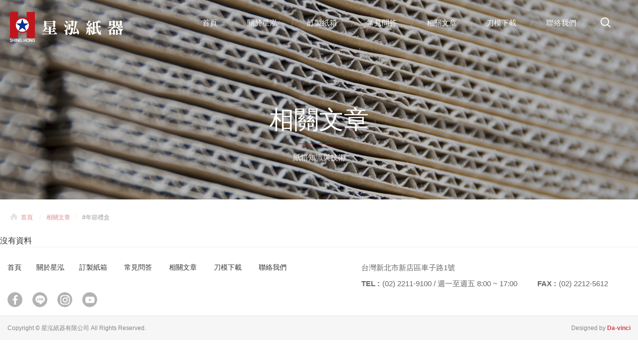

--- FILE ---
content_type: text/html; charset=UTF-8
request_url: https://www.shbox8.com/blog/tag/+%23%E5%B9%B4%E7%AF%80%E7%A6%AE%E7%9B%92
body_size: 3885
content:
<!DOCTYPE html>
<html>
<head>
    <meta http-equiv="Content-Type" content="text/html; charset=utf-8">
    <meta http-equiv="X-UA-Compatible" content="IE=11; IE=10; IE=9; IE=8; IE=7"/>
    <meta charset="utf-8">
    
<title> #年節禮盒-星泓紙器</title>
<meta name="keywords" content="#年節禮盒" />
<meta name="description" content="" />
<meta property="og:site_name" content="星泓紙器" />
<link rel="alternate" href="https://www.shbox8.com/blog/tag/+%23%E5%B9%B4%E7%AF%80%E7%A6%AE%E7%9B%92" hreflang="zh-Hant" />
<link rel="canonical" href="https://www.shbox8.com/blog/tag/+%23%E5%B9%B4%E7%AF%80%E7%A6%AE%E7%9B%92" />
<script type="application/ld+json">
[
    {
        "@context": "https://schema.org",
        "@type": "Organization",
        "name": "紙箱工廠SHBOX8",
        "url": "https://www.shbox8.com",
        "@id": "https://www.shbox8.com#organization",
        "logo": {
            "@type": "ImageObject",
            "url": "https://www.shbox8.com/uploads/images/cache/7ae276dcb31686d9e6c1d6673a7a8957-540x670.jpg"
        },
        "address": "台灣新北市新店區車子路1號",
        "contactPoint": {
            "@type": "ContactPoint",
            "telephone": "(02) 2211-9100  /  週一至週五 8:00 ~ 17:00",
            "faxNumber": "(02) 2212-5612",
            "contactType": "customer service",
            "email": [
                "sh.carton2@gmail.com",
                "ericayo@gmail.com"
            ]
        }
    },
    {
        "@context": "https://schema.org",
        "@type": "WebSite",
        "name": "星泓紙器",
        "url": "https://www.shbox8.com",
        "@id": "https://www.shbox8.com#website"
    },
    {
        "@context": "https://schema.org",
        "@type": "WebPage",
        "name": "",
        "keywords": "",
        "description": ""
    },
    {
        "@context": "https://schema.org",
        "@type": "BreadcrumbList",
        "itemListElement": [
            {
                "@type": "ListItem",
                "position": 1,
                "item": {
                    "@type": "WebPage",
                    "url": "https://www.shbox8.com/blog",
                    "@id": "https://www.shbox8.com/blog",
                    "name": "相關文章"
                }
            },
            {
                "@type": "ListItem",
                "position": 2,
                "item": {
                    "@type": "WebPage",
                    "url": "https://www.shbox8.com/blog/tag/+%23%E5%B9%B4%E7%AF%80%E7%A6%AE%E7%9B%92",
                    "@id": "https://www.shbox8.com/blog/tag/+%23%E5%B9%B4%E7%AF%80%E7%A6%AE%E7%9B%92",
                    "name": " #年節禮盒"
                }
            }
        ]
    }
]
</script>

    <meta name="viewport" content="width=device-width, initial-scale=1.0">
    <!-- CSS -->
    <link href="/static/inc/js/swiper/swiper.min.css?v=20200317" rel="stylesheet" type="text/css">
    <link href="/static/tem/en/css/style.css?v=20200317" rel="stylesheet" type="text/css">
    <!-- favicon 16x16 -->
    <link rel="shortcut icon" href="/static/tem/images/favicon.ico?v=20200317">
    <!-- apple touch icon 57x57 -->
    <link rel="apple-touch-icon" href="/static/tem/images/apple-touch-icon.png?v=20200317">
    <link rel="apple-touch-icon" href="/static/tem/images/apple-touch-icon-72.png?v=20200317" size="72*72">
    <link rel="apple-touch-icon" href="/static/tem/images/apple-touch-icon-114.png?v=20200317" size="114*114">
    <!-- IE設定,新增html5標籤 -->
    <!--[if lt IE 9]>
    <script src="/static/inc/js/html5.js?v=20200317"></script>
    <script src="/static/inc/js/css3-mediaqueries.js?v=20200317"></script>
    <![endif]-->
    <script>window.LayoutConfigure = {"webroot":"\/","baseurl":"\/"};window.web_root=window.LayoutConfigure.webroot;</script>
    <meta name="facebook-domain-verification" content="uks9a4byjcjyu7mng8dytz5ef30dnf" />

<!-- Google Tag Manager -->
<script>(function(w,d,s,l,i){w[l]=w[l]||[];w[l].push({'gtm.start':
new Date().getTime(),event:'gtm.js'});var f=d.getElementsByTagName(s)[0],
j=d.createElement(s),dl=l!='dataLayer'?'&l='+l:'';j.async=true;j.src=
'https://www.googletagmanager.com/gtm.js?id='+i+dl;f.parentNode.insertBefore(j,f);
})(window,document,'script','dataLayer','GTM-WS28L8S');</script>
<!-- End Google Tag Manager -->

<!-- Global site tag (gtag.js) - Google Analytics -->
<script async src="https://www.googletagmanager.com/gtag/js?id=G-2Q03JTDJF0"></script>
<script>
  window.dataLayer = window.dataLayer || [];
  function gtag(){dataLayer.push(arguments);}
  gtag('js', new Date());

  gtag('config', 'G-2Q03JTDJF0');
</script>

<!-- Google Tag Manager -->
<script>(function(w,d,s,l,i){w[l]=w[l]||[];w[l].push({'gtm.start':
new Date().getTime(),event:'gtm.js'});var f=d.getElementsByTagName(s)[0],
j=d.createElement(s),dl=l!='dataLayer'?'&l='+l:'';j.async=true;j.src=
'https://www.googletagmanager.com/gtm.js?id='+i+dl;f.parentNode.insertBefore(j,f);
})(window,document,'script','dataLayer','GTM-KHLZRG3');</script>
<!-- End Google Tag Manager -->

<!-- Meta Pixel Code -->
<script>
!function(f,b,e,v,n,t,s)
{if(f.fbq)return;n=f.fbq=function(){n.callMethod?
n.callMethod.apply(n,arguments):n.queue.push(arguments)};
if(!f._fbq)f._fbq=n;n.push=n;n.loaded=!0;n.version='2.0';
n.queue=[];t=b.createElement(e);t.async=!0;
t.src=v;s=b.getElementsByTagName(e)[0];
s.parentNode.insertBefore(t,s)}(window, document,'script',
'https://connect.facebook.net/en_US/fbevents.js');
fbq('init', '236386715859509');
fbq('track', 'PageView');
</script>
<noscript><img height="1" width="1" style="display:none"
src="https://www.facebook.com/tr?id=236386715859509&ev=PageView&noscript=1"
/></noscript>
<!-- End Meta Pixel Code -->




    
</head>
<body>
<div id="container">
    <!-- 頁首 START -->
    <header id="header" class="header-tp01">
        <div class="inner-wrap">
                            <div id="logo">
                    <a href="/" title="星泓紙器">
                        <img src="/static/tem/images/header-logo-w.png?v=20200317" width="300" height="60" alt="星泓紙器"/>
                    </a>
                </div>
                        <a id="nav-btn" class="icon-thumb">
                <span class="thumb thumb-1"></span>
                <span class="thumb thumb-2"></span>
                <span class="thumb thumb-3"></span>
            </a>
            <div class="mobile-side">
                <!-- 主選單 START，目前單元li加class:on -->
                <nav id="main-nav">
    <ul>
                    <li>
                <a href="/" title="首頁" target="_self">首頁</a>
                            </li>
                    <li>
                <a href="/about" title="關於星泓" target="_self">關於星泓</a>
                            </li>
                    <li>
                <a href="/訂做紙箱" title="訂製紙箱" target="_self">訂製紙箱</a>
                                    <div class="sub-nav">
                        <ul>
                                                            <li>
                                    <a href="/客製化紙箱" title="瓦楞紙箱"
                                       target="_self">瓦楞紙箱</a>
                                </li>
                                                            <li>
                                    <a href="/客製化特殊盒型" title="訂製寄件紙箱紙盒"
                                       target="_self">訂製寄件紙箱紙盒</a>
                                </li>
                                                            <li>
                                    <a href="/客製化彩色紙箱" title="客製彩色紙箱"
                                       target="_self">客製彩色紙箱</a>
                                </li>
                                                            <li>
                                    <a href="/客製化彩盒" title="客製禮盒"
                                       target="_self">客製禮盒</a>
                                </li>
                                                            <li>
                                    <a href="/客製化防潑水冷凍紙箱" title="訂製冷凍紙箱"
                                       target="_self">訂製冷凍紙箱</a>
                                </li>
                                                    </ul>
                    </div>
                            </li>
                    <li>
                <a href="/news" title="常見問答" target="_self">常見問答</a>
                                    <div class="sub-nav">
                        <ul>
                                                            <li>
                                    <a href="/news/index/3" title="關於印刷工法"
                                       target="_self">關於印刷工法</a>
                                </li>
                                                            <li>
                                    <a href="/news/index/4" title="製作流程"
                                       target="_self">製作流程</a>
                                </li>
                                                            <li>
                                    <a href="/news/index/5" title="關於訂購紙箱"
                                       target="_self">關於訂購紙箱</a>
                                </li>
                                                    </ul>
                    </div>
                            </li>
                    <li>
                <a href="/blog" title="相關文章" target="_self">相關文章</a>
                                    <div class="sub-nav">
                        <ul>
                                                            <li>
                                    <a href="/blog/category1" title="紙箱知識"
                                       target="_self">紙箱知識</a>
                                </li>
                                                            <li>
                                    <a href="/blog/index/2" title="印刷工法"
                                       target="_self">印刷工法</a>
                                </li>
                                                            <li>
                                    <a href="/blog/index/5" title="作品分享"
                                       target="_self">作品分享</a>
                                </li>
                                                            <li>
                                    <a href="/blog/index/6" title="環保觀察"
                                       target="_self">環保觀察</a>
                                </li>
                                                    </ul>
                    </div>
                            </li>
                    <li>
                <a href="/download" title="刀模下載" target="_self">刀模下載</a>
                                    <div class="sub-nav">
                        <ul>
                                                            <li>
                                    <a href="/download/index/9" title="現有刀模列表"
                                       target="_self">現有刀模列表</a>
                                </li>
                                                            <li>
                                    <a href="/download/index/11" title="超商寄送常見尺寸"
                                       target="_self">超商寄送常見尺寸</a>
                                </li>
                                                    </ul>
                    </div>
                            </li>
                    <li>
                <a href="/contact" title="聯絡我們" target="_self">聯絡我們</a>
                            </li>
            </ul>
</nav>

                <!-- 主選單 END -->
                <!-- 快速搜尋 START -->
                <div class="search-wrap">
                    <button class="search-btn">搜尋</button>
                    <div class="search-form">
                        <div class="form-wrap">
                            <form action="/search" method="get">
                                <input class="keyword" name="keyword" type="search" value=""
                                       placeholder="請輸入關鍵字"/>
                                <button class="btn" type="submit">搜尋</button>
                            </form>
                        </div>
                    </div>
                </div>
                <!-- 快速搜尋 END -->
                                
            </div>
        </div>
    </header>
    <!-- 頁首 END -->
    <!-- 各單元內容 START -->
    <main id="content">        <div class="banner banner-tp01">
        <div class="figure">
            <img width="1920" height="400" alt="相關文章" title="相關文章" src="/uploads/images/1e7d789cd679a29e98fb502aceaa44ea.jpg" />
        </div>
        <div class="text">
                            <div class="title">相關文章</div>
                                        <span>紙箱知識與技術</span>
                    </div>
    </div>
    <div class="path path-tp03">
        <div class="inner-wrap">
            <ul>
                <li><a href="/"
                       title="首頁">首頁</a>
                </li>
                <li><a href="/blog">相關文章</a></li>
                <li><span> #年節禮盒</span></li>
            </ul>
        </div>
    </div>

            <div class="no-data">沒有資料</div>
    
</main>
    <!-- 各單元內容 END -->
    <!-- 頁尾 START-->
    <a class="go-top gotop-tp01" href="#" title="TOP">TOP</a>
    <footer id="footer" class="footer-tp01">
        <div class="inner-wrap">
            <nav class="footer-nav">
    <ul>
                    <li>
                <a href="/" title="首頁" target="_self">首頁</a>
                            </li>
                    <li>
                <a href="/about" title="關於星泓" target="_self">關於星泓</a>
                            </li>
                    <li>
                <a href="/訂做紙箱" title="訂製紙箱" target="_self">訂製紙箱</a>
                                    <div class="sub-nav">
                        <ul>
                                                            <li><a href="/客製化紙箱" title="瓦楞紙箱"
                                       target="_self">瓦楞紙箱</a>
                                </li>
                                                            <li><a href="/客製化特殊盒型" title="訂製寄件紙箱紙盒"
                                       target="_self">訂製寄件紙箱紙盒</a>
                                </li>
                                                            <li><a href="/客製化彩色紙箱" title="客製彩色紙箱"
                                       target="_self">客製彩色紙箱</a>
                                </li>
                                                            <li><a href="/客製化彩盒" title="客製禮盒"
                                       target="_self">客製禮盒</a>
                                </li>
                                                            <li><a href="/客製化防潑水冷凍紙箱" title="訂製冷凍紙箱"
                                       target="_self">訂製冷凍紙箱</a>
                                </li>
                                                    </ul>
                    </div>
                            </li>
                    <li>
                <a href="/news" title="常見問答" target="_self">常見問答</a>
                                    <div class="sub-nav">
                        <ul>
                                                            <li><a href="/news/index/3" title="關於印刷工法"
                                       target="_self">關於印刷工法</a>
                                </li>
                                                            <li><a href="/news/index/4" title="製作流程"
                                       target="_self">製作流程</a>
                                </li>
                                                            <li><a href="/news/index/5" title="關於訂購紙箱"
                                       target="_self">關於訂購紙箱</a>
                                </li>
                                                    </ul>
                    </div>
                            </li>
                    <li>
                <a href="/blog" title="相關文章" target="_self">相關文章</a>
                                    <div class="sub-nav">
                        <ul>
                                                            <li><a href="/blog/category1" title="紙箱知識"
                                       target="_self">紙箱知識</a>
                                </li>
                                                            <li><a href="/blog/index/2" title="印刷工法"
                                       target="_self">印刷工法</a>
                                </li>
                                                            <li><a href="/blog/index/5" title="作品分享"
                                       target="_self">作品分享</a>
                                </li>
                                                            <li><a href="/blog/index/6" title="環保觀察"
                                       target="_self">環保觀察</a>
                                </li>
                                                    </ul>
                    </div>
                            </li>
                    <li>
                <a href="/download" title="刀模下載" target="_self">刀模下載</a>
                                    <div class="sub-nav">
                        <ul>
                                                            <li><a href="/download/index/9" title="現有刀模列表"
                                       target="_self">現有刀模列表</a>
                                </li>
                                                            <li><a href="/download/index/11" title="超商寄送常見尺寸"
                                       target="_self">超商寄送常見尺寸</a>
                                </li>
                                                    </ul>
                    </div>
                            </li>
                    <li>
                <a href="/contact" title="聯絡我們" target="_self">聯絡我們</a>
                            </li>
            </ul>
</nav>
            <div class="corp-info">
                                <!-- 頁尾公司資訊 START -->
                <address>台灣新北市新店區車子路1號</address>
                <dl>
                    <dt>TEL :</dt>
                    <dd>(02) 2211-9100  /  週一至週五 8:00 ~ 17:00</dd>
                    <dt>FAX :</dt>
                    <dd>(02) 2212-5612</dd>
                </dl>
                <!-- 頁尾公司資訊 END -->
            </div>
                                        <div class="social-wrap social-tp05">
                    <ul>
                                                    <li><a class="icon-facebook" href="https://www.facebook.com/shbox8/" target="_blank"
                                   title="facebook">facebook</a></li>
                                                    <li><a class="icon-line" href="https://lin.ee/5U3X8Lr" target="_blank"
                                   title="line">line</a></li>
                                                    <li><a class="icon-instagram" href="https://www.instagram.com/sh.box8/" target="_blank"
                                   title="instagram">instagram</a></li>
                                                    <li><a class="icon-youtube" href="https://www.youtube.com/channel/UC8eftLV9sRp2tJrOuGuco2g?view_as=subscriber" target="_blank"
                                   title="youtube">youtube</a></li>
                                            </ul>
                </div>
            
            <div class="copyright-wrap">
                <div class="copyright">Copyright © 星泓紙器有限公司 All Rights Reserved.</div>
                <div class="design">Designed by <a href="https://www.da-vinci.com.tw" title="Da-vinci" target="_blank">Da-vinci</a>
                </div>
            </div>
        </div>
    </footer>
    <div id="mask-bg"></div><!-- 行動裝置遮罩 -->
    <!-- 頁尾 END -->
</div>

    <!-- 各單元JS、CSS加載設定 START -->
    <script type="text/javascript" src="/static/inc/js/jquery.js?v=20200317"></script>
    <script type="text/javascript" src="/static/inc/js/comm.js?v=20200317"></script>
    <script>
        (function ($) {
            $(function () {
                //info-nav
                $('.info-nav').find('.label').on('click', function (e) {
                    e.preventDefault();
                    var $nav = $(this).parent();
                    $nav.toggleClass('on');
                    $nav.find('>ul').slideToggle("1000");
                });
            })
        })(jQuery)
    </script>
    <!-- 各單元JS、CSS加載設定 END -->

<meta name="facebook-domain-verification" content="pk2sylwrmdvwqwci13qglfcjjv3360" />

<!-- Google Tag Manager (noscript) -->
<noscript><iframe src="https://www.googletagmanager.com/ns.html?id=GTM-WS28L8S"
height="0" width="0" style="display:none;visibility:hidden"></iframe></noscript>
<!-- End Google Tag Manager (noscript) -->

<!-- Google Tag Manager (noscript) -->
<noscript><iframe src="https://www.googletagmanager.com/ns.html?id=GTM-KHLZRG3"
height="0" width="0" style="display:none;visibility:hidden"></iframe></noscript>
<!-- End Google Tag Manager (noscript) -->

<!-- Meta Pixel Code -->
<script>
!function(f,b,e,v,n,t,s)
{if(f.fbq)return;n=f.fbq=function(){n.callMethod?
n.callMethod.apply(n,arguments):n.queue.push(arguments)};
if(!f._fbq)f._fbq=n;n.push=n;n.loaded=!0;n.version='2.0';
n.queue=[];t=b.createElement(e);t.async=!0;
t.src=v;s=b.getElementsByTagName(e)[0];
s.parentNode.insertBefore(t,s)}(window, document,'script',
'https://connect.facebook.net/en_US/fbevents.js');
fbq('init', '236386715859509');
fbq('track', 'PageView');
</script>
<noscript><img height="1" width="1" style="display:none"
src="https://www.facebook.com/tr?id=236386715859509&ev=PageView&noscript=1"
/></noscript>
<!-- End Meta Pixel Code -->

</body>
</html>


--- FILE ---
content_type: text/css
request_url: https://www.shbox8.com/static/tem/en/css/style.css?v=20200317
body_size: 26483
content:
/*! normalize.css v4.1.1 | MIT License | github.com/necolas/normalize.css */html{font-family:sans-serif;-ms-text-size-adjust:100%;-webkit-text-size-adjust:100%}body{margin:0}article,aside,details,figcaption,figure,footer,header,main,menu,nav,section,summary{display:block}audio,canvas,progress,video{display:inline-block}audio:not([controls]){display:none;height:0}progress{vertical-align:baseline}template,[hidden]{display:none}a{background-color:transparent;-webkit-text-decoration-skip:objects}a:active,a:hover{outline-width:0}abbr[title]{border-bottom:none;text-decoration:underline;text-decoration:underline dotted}b,strong{font-weight:inherit}b,strong{font-weight:bolder}dfn{font-style:italic}h1{font-size:2em;margin:0.67em 0}mark{background-color:#ff0;color:#000}small{font-size:80%}sub,sup{font-size:75%;line-height:0;position:relative;vertical-align:baseline}sub{bottom:-0.25em}sup{top:-0.5em}img{max-width:100%;height:auto;border-style:none}svg:not(:root){overflow:hidden}code,kbd,pre,samp{font-family:monospace, monospace;font-size:1em}figure{margin:0}hr{box-sizing:content-box;height:0;overflow:visible}button,input,select,textarea{font:inherit;margin:0}optgroup{font-weight:bold}button,input{overflow:visible}button,select{text-transform:none}button,html [type="button"],[type="reset"],[type="submit"]{-webkit-appearance:button;cursor:pointer}button::-moz-focus-inner,[type="button"]::-moz-focus-inner,[type="reset"]::-moz-focus-inner,[type="submit"]::-moz-focus-inner{border-style:none;padding:0}button:-moz-focusring,[type="button"]:-moz-focusring,[type="reset"]:-moz-focusring,[type="submit"]:-moz-focusring{outline:1px dotted ButtonText}fieldset{border:1px solid #c0c0c0;margin:0 2px;padding:0.35em 0.625em 0.75em}legend{box-sizing:border-box;color:inherit;display:table;max-width:100%;padding:0;white-space:normal}textarea{overflow:auto}[type="checkbox"],[type="radio"]{box-sizing:border-box;padding:0}[type="number"]::-webkit-inner-spin-button,[type="number"]::-webkit-outer-spin-button{height:auto}[type="search"]{-webkit-appearance:textfield;outline-offset:-2px}[type="search"]::-webkit-search-cancel-button,[type="search"]::-webkit-search-decoration{-webkit-appearance:none}::-webkit-input-placeholder{color:inherit;opacity:0.54}::-webkit-file-upload-button{-webkit-appearance:button;font:inherit}.clear:after{content:".";display:block;height:0;clear:both;visibility:hidden}/*!
 * animate.css -http://daneden.me/animate
 * Version - 3.5.2
 * Licensed under the MIT license - http://opensource.org/licenses/MIT
 *
 * Copyright (c) 2017 Daniel Eden
 */.animated{animation-duration:1s;animation-fill-mode:both}.animated.infinite{animation-iteration-count:infinite}.animated.hinge{animation-duration:2s}.animated.flipOutX,.animated.flipOutY,.animated.bounceIn,.animated.bounceOut{animation-duration:.75s}@keyframes bounce{from,20%,53%,80%,to{animation-timing-function:cubic-bezier(0.215, 0.61, 0.355, 1);transform:translate3d(0, 0, 0)}40%,43%{animation-timing-function:cubic-bezier(0.755, 0.05, 0.855, 0.06);transform:translate3d(0, -30px, 0)}70%{animation-timing-function:cubic-bezier(0.755, 0.05, 0.855, 0.06);transform:translate3d(0, -15px, 0)}90%{transform:translate3d(0, -4px, 0)}}.bounce{animation-name:bounce;transform-origin:center bottom}@keyframes flash{from,50%,to{opacity:1}25%,75%{opacity:0}}.flash{animation-name:flash}@keyframes pulse{from{transform:scale3d(1, 1, 1)}50%{transform:scale3d(1.05, 1.05, 1.05)}to{transform:scale3d(1, 1, 1)}}.pulse{animation-name:pulse}@keyframes rubberBand{from{transform:scale3d(1, 1, 1)}30%{transform:scale3d(1.25, 0.75, 1)}40%{transform:scale3d(0.75, 1.25, 1)}50%{transform:scale3d(1.15, 0.85, 1)}65%{transform:scale3d(0.95, 1.05, 1)}75%{transform:scale3d(1.05, 0.95, 1)}to{transform:scale3d(1, 1, 1)}}.rubberBand{animation-name:rubberBand}@keyframes shake{from,to{transform:translate3d(0, 0, 0)}10%,30%,50%,70%,90%{transform:translate3d(-10px, 0, 0)}20%,40%,60%,80%{transform:translate3d(10px, 0, 0)}}.shake{animation-name:shake}@keyframes headShake{0%{transform:translateX(0)}6.5%{transform:translateX(-6px) rotateY(-9deg)}18.5%{transform:translateX(5px) rotateY(7deg)}31.5%{transform:translateX(-3px) rotateY(-5deg)}43.5%{transform:translateX(2px) rotateY(3deg)}50%{transform:translateX(0)}}.headShake{animation-timing-function:ease-in-out;animation-name:headShake}@keyframes swing{20%{transform:rotate3d(0, 0, 1, 15deg)}40%{transform:rotate3d(0, 0, 1, -10deg)}60%{transform:rotate3d(0, 0, 1, 5deg)}80%{transform:rotate3d(0, 0, 1, -5deg)}to{transform:rotate3d(0, 0, 1, 0deg)}}.swing{transform-origin:top center;animation-name:swing}@keyframes tada{from{transform:scale3d(1, 1, 1)}10%,20%{transform:scale3d(0.9, 0.9, 0.9) rotate3d(0, 0, 1, -3deg)}30%,50%,70%,90%{transform:scale3d(1.1, 1.1, 1.1) rotate3d(0, 0, 1, 3deg)}40%,60%,80%{transform:scale3d(1.1, 1.1, 1.1) rotate3d(0, 0, 1, -3deg)}to{transform:scale3d(1, 1, 1)}}.tada{animation-name:tada}@keyframes wobble{from{transform:none}15%{transform:translate3d(-25%, 0, 0) rotate3d(0, 0, 1, -5deg)}30%{transform:translate3d(20%, 0, 0) rotate3d(0, 0, 1, 3deg)}45%{transform:translate3d(-15%, 0, 0) rotate3d(0, 0, 1, -3deg)}60%{transform:translate3d(10%, 0, 0) rotate3d(0, 0, 1, 2deg)}75%{transform:translate3d(-5%, 0, 0) rotate3d(0, 0, 1, -1deg)}to{transform:none}}.wobble{animation-name:wobble}@keyframes jello{from,11.1%,to{transform:none}22.2%{transform:skewX(-12.5deg) skewY(-12.5deg)}33.3%{transform:skewX(6.25deg) skewY(6.25deg)}44.4%{transform:skewX(-3.125deg) skewY(-3.125deg)}55.5%{transform:skewX(1.5625deg) skewY(1.5625deg)}66.6%{transform:skewX(-0.78125deg) skewY(-0.78125deg)}77.7%{transform:skewX(0.39063deg) skewY(0.39063deg)}88.8%{transform:skewX(-0.19531deg) skewY(-0.19531deg)}}.jello{animation-name:jello;transform-origin:center}@keyframes bounceIn{from,20%,40%,60%,80%,to{animation-timing-function:cubic-bezier(0.215, 0.61, 0.355, 1)}0%{opacity:0;transform:scale3d(0.3, 0.3, 0.3)}20%{transform:scale3d(1.1, 1.1, 1.1)}40%{transform:scale3d(0.9, 0.9, 0.9)}60%{opacity:1;transform:scale3d(1.03, 1.03, 1.03)}80%{transform:scale3d(0.97, 0.97, 0.97)}to{opacity:1;transform:scale3d(1, 1, 1)}}.bounceIn{animation-name:bounceIn}@keyframes bounceInDown{from,60%,75%,90%,to{animation-timing-function:cubic-bezier(0.215, 0.61, 0.355, 1)}0%{opacity:0;transform:translate3d(0, -3000px, 0)}60%{opacity:1;transform:translate3d(0, 25px, 0)}75%{transform:translate3d(0, -10px, 0)}90%{transform:translate3d(0, 5px, 0)}to{transform:none}}.bounceInDown{animation-name:bounceInDown}@keyframes bounceInLeft{from,60%,75%,90%,to{animation-timing-function:cubic-bezier(0.215, 0.61, 0.355, 1)}0%{opacity:0;transform:translate3d(-3000px, 0, 0)}60%{opacity:1;transform:translate3d(25px, 0, 0)}75%{transform:translate3d(-10px, 0, 0)}90%{transform:translate3d(5px, 0, 0)}to{transform:none}}.bounceInLeft{animation-name:bounceInLeft}@keyframes bounceInRight{from,60%,75%,90%,to{animation-timing-function:cubic-bezier(0.215, 0.61, 0.355, 1)}from{opacity:0;transform:translate3d(3000px, 0, 0)}60%{opacity:1;transform:translate3d(-25px, 0, 0)}75%{transform:translate3d(10px, 0, 0)}90%{transform:translate3d(-5px, 0, 0)}to{transform:none}}.bounceInRight{animation-name:bounceInRight}@keyframes bounceInUp{from,60%,75%,90%,to{animation-timing-function:cubic-bezier(0.215, 0.61, 0.355, 1)}from{opacity:0;transform:translate3d(0, 3000px, 0)}60%{opacity:1;transform:translate3d(0, -20px, 0)}75%{transform:translate3d(0, 10px, 0)}90%{transform:translate3d(0, -5px, 0)}to{transform:translate3d(0, 0, 0)}}.bounceInUp{animation-name:bounceInUp}@keyframes bounceOut{20%{transform:scale3d(0.9, 0.9, 0.9)}50%,55%{opacity:1;transform:scale3d(1.1, 1.1, 1.1)}to{opacity:0;transform:scale3d(0.3, 0.3, 0.3)}}.bounceOut{animation-name:bounceOut}@keyframes bounceOutDown{20%{transform:translate3d(0, 10px, 0)}40%,45%{opacity:1;transform:translate3d(0, -20px, 0)}to{opacity:0;transform:translate3d(0, 2000px, 0)}}.bounceOutDown{animation-name:bounceOutDown}@keyframes bounceOutLeft{20%{opacity:1;transform:translate3d(20px, 0, 0)}to{opacity:0;transform:translate3d(-2000px, 0, 0)}}.bounceOutLeft{animation-name:bounceOutLeft}@keyframes bounceOutRight{20%{opacity:1;transform:translate3d(-20px, 0, 0)}to{opacity:0;transform:translate3d(2000px, 0, 0)}}.bounceOutRight{animation-name:bounceOutRight}@keyframes bounceOutUp{20%{transform:translate3d(0, -10px, 0)}40%,45%{opacity:1;transform:translate3d(0, 20px, 0)}to{opacity:0;transform:translate3d(0, -2000px, 0)}}.bounceOutUp{animation-name:bounceOutUp}@keyframes fadeIn{from{opacity:0}to{opacity:1}}.fadeIn{animation-name:fadeIn}@keyframes fadeInDown{from{opacity:0;transform:translate3d(0, -30px, 0)}to{opacity:1;transform:none}}.fadeInDown{animation-name:fadeInDown}@keyframes fadeInDownBig{from{opacity:0;transform:translate3d(0, -2000px, 0)}to{opacity:1;transform:none}}.fadeInDownBig{animation-name:fadeInDownBig}@keyframes fadeInLeft{from{opacity:0;transform:translate3d(-30px, 0, 0)}to{opacity:1;transform:none}}.fadeInLeft{animation-name:fadeInLeft}@keyframes fadeInLeftBig{from{opacity:0;transform:translate3d(-2000px, 0, 0)}to{opacity:1;transform:none}}.fadeInLeftBig{animation-name:fadeInLeftBig}@keyframes fadeInRight{from{opacity:0;transform:translate3d(30px, 0, 0)}to{opacity:1;transform:none}}.fadeInRight{animation-name:fadeInRight}@keyframes fadeInRightBig{from{opacity:0;transform:translate3d(2000px, 0, 0)}to{opacity:1;transform:none}}.fadeInRightBig{animation-name:fadeInRightBig}@keyframes fadeInUp{from{opacity:0;transform:translate3d(0, 30px, 0)}to{opacity:1;transform:none}}.fadeInUp{animation-name:fadeInUp}@keyframes fadeInUpBig{from{opacity:0;transform:translate3d(0, 2000px, 0)}to{opacity:1;transform:none}}.fadeInUpBig{animation-name:fadeInUpBig}@keyframes fadeOut{from{opacity:1}to{opacity:0}}.fadeOut{animation-name:fadeOut}@keyframes fadeOutDown{from{opacity:1}to{opacity:0;transform:translate3d(0, 30px, 0)}}.fadeOutDown{animation-name:fadeOutDown}@keyframes fadeOutDownBig{from{opacity:1}to{opacity:0;transform:translate3d(0, 2000px, 0)}}.fadeOutDownBig{animation-name:fadeOutDownBig}@keyframes fadeOutLeft{from{opacity:1}to{opacity:0;transform:translate3d(-30px, 0, 0)}}.fadeOutLeft{animation-name:fadeOutLeft}@keyframes fadeOutLeftBig{from{opacity:1}to{opacity:0;transform:translate3d(-2000px, 0, 0)}}.fadeOutLeftBig{animation-name:fadeOutLeftBig}@keyframes fadeOutRight{from{opacity:1}to{opacity:0;transform:translate3d(30px, 0, 0)}}.fadeOutRight{animation-name:fadeOutRight}@keyframes fadeOutRightBig{from{opacity:1}to{opacity:0;transform:translate3d(2000px, 0, 0)}}.fadeOutRightBig{animation-name:fadeOutRightBig}@keyframes fadeOutUp{from{opacity:1}to{opacity:0;transform:translate3d(0, -30px, 0)}}.fadeOutUp{animation-name:fadeOutUp}@keyframes fadeOutUpBig{from{opacity:1}to{opacity:0;transform:translate3d(0, -2000px, 0)}}.fadeOutUpBig{animation-name:fadeOutUpBig}@keyframes flip{from{transform:perspective(400px) rotate3d(0, 1, 0, -360deg);animation-timing-function:ease-out}40%{transform:perspective(400px) translate3d(0, 0, 150px) rotate3d(0, 1, 0, -190deg);animation-timing-function:ease-out}50%{transform:perspective(400px) translate3d(0, 0, 150px) rotate3d(0, 1, 0, -170deg);animation-timing-function:ease-in}80%{transform:perspective(400px) scale3d(0.95, 0.95, 0.95);animation-timing-function:ease-in}to{transform:perspective(400px);animation-timing-function:ease-in}}.animated.flip{-webkit-backface-visibility:visible;backface-visibility:visible;animation-name:flip}@keyframes flipInX{from{transform:perspective(400px) rotate3d(1, 0, 0, 90deg);animation-timing-function:ease-in;opacity:0}40%{transform:perspective(400px) rotate3d(1, 0, 0, -20deg);animation-timing-function:ease-in}60%{transform:perspective(400px) rotate3d(1, 0, 0, 10deg);opacity:1}80%{transform:perspective(400px) rotate3d(1, 0, 0, -5deg)}to{transform:perspective(400px)}}.flipInX{-webkit-backface-visibility:visible !important;backface-visibility:visible !important;animation-name:flipInX}@keyframes flipInY{from{transform:perspective(400px) rotate3d(0, 1, 0, 90deg);animation-timing-function:ease-in;opacity:0}40%{transform:perspective(400px) rotate3d(0, 1, 0, -20deg);animation-timing-function:ease-in}60%{transform:perspective(400px) rotate3d(0, 1, 0, 10deg);opacity:1}80%{transform:perspective(400px) rotate3d(0, 1, 0, -5deg)}to{transform:perspective(400px)}}.flipInY{-webkit-backface-visibility:visible !important;backface-visibility:visible !important;animation-name:flipInY}@keyframes flipOutX{from{transform:perspective(400px)}30%{transform:perspective(400px) rotate3d(1, 0, 0, -20deg);opacity:1}to{transform:perspective(400px) rotate3d(1, 0, 0, 90deg);opacity:0}}.flipOutX{animation-name:flipOutX;-webkit-backface-visibility:visible !important;backface-visibility:visible !important}@keyframes flipOutY{from{transform:perspective(400px)}30%{transform:perspective(400px) rotate3d(0, 1, 0, -15deg);opacity:1}to{transform:perspective(400px) rotate3d(0, 1, 0, 90deg);opacity:0}}.flipOutY{-webkit-backface-visibility:visible !important;backface-visibility:visible !important;animation-name:flipOutY}@keyframes lightSpeedIn{from{transform:translate3d(100%, 0, 0) skewX(-30deg);opacity:0}60%{transform:skewX(20deg);opacity:1}80%{transform:skewX(-5deg);opacity:1}to{transform:none;opacity:1}}.lightSpeedIn{animation-name:lightSpeedIn;animation-timing-function:ease-out}@keyframes lightSpeedOut{from{opacity:1}to{transform:translate3d(100%, 0, 0) skewX(30deg);opacity:0}}.lightSpeedOut{animation-name:lightSpeedOut;animation-timing-function:ease-in}@keyframes rotateIn{from{transform-origin:center;transform:rotate3d(0, 0, 1, -200deg);opacity:0}to{transform-origin:center;transform:none;opacity:1}}.rotateIn{animation-name:rotateIn}@keyframes rotateInDownLeft{from{transform-origin:left bottom;transform:rotate3d(0, 0, 1, -45deg);opacity:0}to{transform-origin:left bottom;transform:none;opacity:1}}.rotateInDownLeft{animation-name:rotateInDownLeft}@keyframes rotateInDownRight{from{transform-origin:right bottom;transform:rotate3d(0, 0, 1, 45deg);opacity:0}to{transform-origin:right bottom;transform:none;opacity:1}}.rotateInDownRight{animation-name:rotateInDownRight}@keyframes rotateInUpLeft{from{transform-origin:left bottom;transform:rotate3d(0, 0, 1, 45deg);opacity:0}to{transform-origin:left bottom;transform:none;opacity:1}}.rotateInUpLeft{animation-name:rotateInUpLeft}@keyframes rotateInUpRight{from{transform-origin:right bottom;transform:rotate3d(0, 0, 1, -90deg);opacity:0}to{transform-origin:right bottom;transform:none;opacity:1}}.rotateInUpRight{animation-name:rotateInUpRight}@keyframes rotateOut{from{transform-origin:center;opacity:1}to{transform-origin:center;transform:rotate3d(0, 0, 1, 200deg);opacity:0}}.rotateOut{animation-name:rotateOut}@keyframes rotateOutDownLeft{from{transform-origin:left bottom;opacity:1}to{transform-origin:left bottom;transform:rotate3d(0, 0, 1, 45deg);opacity:0}}.rotateOutDownLeft{animation-name:rotateOutDownLeft}@keyframes rotateOutDownRight{from{transform-origin:right bottom;opacity:1}to{transform-origin:right bottom;transform:rotate3d(0, 0, 1, -45deg);opacity:0}}.rotateOutDownRight{animation-name:rotateOutDownRight}@keyframes rotateOutUpLeft{from{transform-origin:left bottom;opacity:1}to{transform-origin:left bottom;transform:rotate3d(0, 0, 1, -45deg);opacity:0}}.rotateOutUpLeft{animation-name:rotateOutUpLeft}@keyframes rotateOutUpRight{from{transform-origin:right bottom;opacity:1}to{transform-origin:right bottom;transform:rotate3d(0, 0, 1, 90deg);opacity:0}}.rotateOutUpRight{animation-name:rotateOutUpRight}@keyframes hinge{0%{transform-origin:top left;animation-timing-function:ease-in-out}20%,60%{transform:rotate3d(0, 0, 1, 80deg);transform-origin:top left;animation-timing-function:ease-in-out}40%,80%{transform:rotate3d(0, 0, 1, 60deg);transform-origin:top left;animation-timing-function:ease-in-out;opacity:1}to{transform:translate3d(0, 700px, 0);opacity:0}}.hinge{animation-name:hinge}@keyframes jackInTheBox{from{opacity:0;transform:scale(0.1) rotate(30deg);transform-origin:center bottom}50%{transform:rotate(-10deg)}70%{transform:rotate(3deg)}to{opacity:1;transform:scale(1)}}.jackInTheBox{animation-name:jackInTheBox}@keyframes rollIn{from{opacity:0;transform:translate3d(-100%, 0, 0) rotate3d(0, 0, 1, -120deg)}to{opacity:1;transform:none}}.rollIn{animation-name:rollIn}@keyframes rollOut{from{opacity:1}to{opacity:0;transform:translate3d(100%, 0, 0) rotate3d(0, 0, 1, 120deg)}}.rollOut{animation-name:rollOut}@keyframes zoomIn{from{opacity:0;transform:scale3d(0.3, 0.3, 0.3)}50%{opacity:1}}.zoomIn{animation-name:zoomIn}@keyframes zoomInDown{from{opacity:0;transform:scale3d(0.1, 0.1, 0.1) translate3d(0, -1000px, 0);animation-timing-function:cubic-bezier(0.55, 0.055, 0.675, 0.19)}60%{opacity:1;transform:scale3d(0.475, 0.475, 0.475) translate3d(0, 60px, 0);animation-timing-function:cubic-bezier(0.175, 0.885, 0.32, 1)}}.zoomInDown{animation-name:zoomInDown}@keyframes zoomInLeft{from{opacity:0;transform:scale3d(0.1, 0.1, 0.1) translate3d(-1000px, 0, 0);animation-timing-function:cubic-bezier(0.55, 0.055, 0.675, 0.19)}60%{opacity:1;transform:scale3d(0.475, 0.475, 0.475) translate3d(10px, 0, 0);animation-timing-function:cubic-bezier(0.175, 0.885, 0.32, 1)}}.zoomInLeft{animation-name:zoomInLeft}@keyframes zoomInRight{from{opacity:0;transform:scale3d(0.1, 0.1, 0.1) translate3d(1000px, 0, 0);animation-timing-function:cubic-bezier(0.55, 0.055, 0.675, 0.19)}60%{opacity:1;transform:scale3d(0.475, 0.475, 0.475) translate3d(-10px, 0, 0);animation-timing-function:cubic-bezier(0.175, 0.885, 0.32, 1)}}.zoomInRight{animation-name:zoomInRight}@keyframes zoomInUp{from{opacity:0;transform:scale3d(0.1, 0.1, 0.1) translate3d(0, 1000px, 0);animation-timing-function:cubic-bezier(0.55, 0.055, 0.675, 0.19)}60%{opacity:1;transform:scale3d(0.475, 0.475, 0.475) translate3d(0, -60px, 0);animation-timing-function:cubic-bezier(0.175, 0.885, 0.32, 1)}}.zoomInUp{animation-name:zoomInUp}@keyframes zoomOut{from{opacity:1}50%{opacity:0;transform:scale3d(0.3, 0.3, 0.3)}to{opacity:0}}.zoomOut{animation-name:zoomOut}@keyframes zoomOutDown{40%{opacity:1;transform:scale3d(0.475, 0.475, 0.475) translate3d(0, -60px, 0);animation-timing-function:cubic-bezier(0.55, 0.055, 0.675, 0.19)}to{opacity:0;transform:scale3d(0.1, 0.1, 0.1) translate3d(0, 2000px, 0);transform-origin:center bottom;animation-timing-function:cubic-bezier(0.175, 0.885, 0.32, 1)}}.zoomOutDown{animation-name:zoomOutDown}@keyframes zoomOutLeft{40%{opacity:1;transform:scale3d(0.475, 0.475, 0.475) translate3d(42px, 0, 0)}to{opacity:0;transform:scale(0.1) translate3d(-2000px, 0, 0);transform-origin:left center}}.zoomOutLeft{animation-name:zoomOutLeft}@keyframes zoomOutRight{40%{opacity:1;transform:scale3d(0.475, 0.475, 0.475) translate3d(-42px, 0, 0)}to{opacity:0;transform:scale(0.1) translate3d(2000px, 0, 0);transform-origin:right center}}.zoomOutRight{animation-name:zoomOutRight}@keyframes zoomOutUp{40%{opacity:1;transform:scale3d(0.475, 0.475, 0.475) translate3d(0, 60px, 0);animation-timing-function:cubic-bezier(0.55, 0.055, 0.675, 0.19)}to{opacity:0;transform:scale3d(0.1, 0.1, 0.1) translate3d(0, -2000px, 0);transform-origin:center bottom;animation-timing-function:cubic-bezier(0.175, 0.885, 0.32, 1)}}.zoomOutUp{animation-name:zoomOutUp}@keyframes slideInDown{from{transform:translate3d(0, -100%, 0);visibility:visible}to{transform:translate3d(0, 0, 0)}}.slideInDown{animation-name:slideInDown}@keyframes slideInLeft{from{transform:translate3d(-100%, 0, 0);visibility:visible}to{transform:translate3d(0, 0, 0)}}.slideInLeft{animation-name:slideInLeft}@keyframes slideInRight{from{transform:translate3d(100%, 0, 0);visibility:visible}to{transform:translate3d(0, 0, 0)}}.slideInRight{animation-name:slideInRight}@keyframes slideInUp{from{transform:translate3d(0, 100%, 0);visibility:visible}to{transform:translate3d(0, 0, 0)}}.slideInUp{animation-name:slideInUp}@keyframes slideOutDown{from{transform:translate3d(0, 0, 0)}to{visibility:hidden;transform:translate3d(0, 100%, 0)}}.slideOutDown{animation-name:slideOutDown}@keyframes slideOutLeft{from{transform:translate3d(0, 0, 0)}to{visibility:hidden;transform:translate3d(-100%, 0, 0)}}.slideOutLeft{animation-name:slideOutLeft}@keyframes slideOutRight{from{transform:translate3d(0, 0, 0)}to{visibility:hidden;transform:translate3d(100%, 0, 0)}}.slideOutRight{animation-name:slideOutRight}@keyframes slideOutUp{from{transform:translate3d(0, 0, 0)}to{visibility:hidden;transform:translate3d(0, -100%, 0)}}.slideOutUp{animation-name:slideOutUp}@-moz-keyframes rotate{from{-moz-transform:rotate(0deg);transform:rotate(0deg)}to{-moz-transform:rotate(360deg);transform:rotate(360deg)}}@-webkit-keyframes rotate{from{-webkit-transform:rotate(0deg);transform:rotate(0deg)}to{-webkit-transform:rotate(360deg);transform:rotate(360deg)}}@keyframes rotate{from{-moz-transform:rotate(0deg);-ms-transform:rotate(0deg);-webkit-transform:rotate(0deg);transform:rotate(0deg)}to{-moz-transform:rotate(360deg);-ms-transform:rotate(360deg);-webkit-transform:rotate(360deg);transform:rotate(360deg)}}@-moz-keyframes clipIn{from{-webkit-clip-path:circle(0% at 50% 50%);clip-path:circle(0% at 50% 50%)}to{-webkit-clip-path:circle(100% at 50% 50%);clip-path:circle(100% at 50% 50%)}}@-webkit-keyframes clipIn{from{-webkit-clip-path:circle(0% at 50% 50%);clip-path:circle(0% at 50% 50%)}to{-webkit-clip-path:circle(100% at 50% 50%);clip-path:circle(100% at 50% 50%)}}@keyframes clipIn{from{-webkit-clip-path:circle(0% at 50% 50%);clip-path:circle(0% at 50% 50%)}to{-webkit-clip-path:circle(100% at 50% 50%);clip-path:circle(100% at 50% 50%)}}@-moz-keyframes clipOut{from{opacity:1;filter:alpha(opacity=100);-webkit-clip-path:circle(100% at 50% 50%);clip-path:circle(100% at 50% 50%)}to{opacity:0;filter:alpha(opacity=0);-webkit-clip-path:circle(0% at 50% 50%);clip-path:circle(0% at 50% 50%)}}@-webkit-keyframes clipOut{from{opacity:1;filter:alpha(opacity=100);-webkit-clip-path:circle(100% at 50% 50%);clip-path:circle(100% at 50% 50%)}to{opacity:0;filter:alpha(opacity=0);-webkit-clip-path:circle(0% at 50% 50%);clip-path:circle(0% at 50% 50%)}}@keyframes clipOut{from{opacity:1;filter:alpha(opacity=100);-webkit-clip-path:circle(100% at 50% 50%);clip-path:circle(100% at 50% 50%)}to{opacity:0;filter:alpha(opacity=0);-webkit-clip-path:circle(0% at 50% 50%);clip-path:circle(0% at 50% 50%)}}@-moz-keyframes clipInLeft{from{-webkit-clip-path:polygon(100% 0, 100% 0, 100% 100%, 100% 100%);clip-path:polygon(100% 0, 100% 0, 100% 100%, 100% 100%)}to{-webkit-clip-path:polygon(100% 0, 0 0, 0 100%, 100% 100%);clip-path:polygon(100% 0, 0 0, 0 100%, 100% 100%)}}@-webkit-keyframes clipInLeft{from{-webkit-clip-path:polygon(100% 0, 100% 0, 100% 100%, 100% 100%);clip-path:polygon(100% 0, 100% 0, 100% 100%, 100% 100%)}to{-webkit-clip-path:polygon(100% 0, 0 0, 0 100%, 100% 100%);clip-path:polygon(100% 0, 0 0, 0 100%, 100% 100%)}}@keyframes clipInLeft{from{-webkit-clip-path:polygon(100% 0, 100% 0, 100% 100%, 100% 100%);clip-path:polygon(100% 0, 100% 0, 100% 100%, 100% 100%)}to{-webkit-clip-path:polygon(100% 0, 0 0, 0 100%, 100% 100%);clip-path:polygon(100% 0, 0 0, 0 100%, 100% 100%)}}@-moz-keyframes clipOutLeft{from{-webkit-clip-path:polygon(100% 0, 0 0, 0 100%, 100% 100%);clip-path:polygon(100% 0, 0 0, 0 100%, 100% 100%)}to{-webkit-clip-path:polygon(100% 0, 100% 0, 100% 100%, 100% 100%);clip-path:polygon(100% 0, 100% 0, 100% 100%, 100% 100%)}}@-webkit-keyframes clipOutLeft{from{-webkit-clip-path:polygon(100% 0, 0 0, 0 100%, 100% 100%);clip-path:polygon(100% 0, 0 0, 0 100%, 100% 100%)}to{-webkit-clip-path:polygon(100% 0, 100% 0, 100% 100%, 100% 100%);clip-path:polygon(100% 0, 100% 0, 100% 100%, 100% 100%)}}@keyframes clipOutLeft{from{-webkit-clip-path:polygon(100% 0, 0 0, 0 100%, 100% 100%);clip-path:polygon(100% 0, 0 0, 0 100%, 100% 100%)}to{-webkit-clip-path:polygon(100% 0, 100% 0, 100% 100%, 100% 100%);clip-path:polygon(100% 0, 100% 0, 100% 100%, 100% 100%)}}@-moz-keyframes scaleIn{from{-moz-transform:scale(1.2);transform:scale(1.2)}to{-moz-transform:scale(1);transform:scale(1)}}@-webkit-keyframes scaleIn{from{-webkit-transform:scale(1.2);transform:scale(1.2)}to{-webkit-transform:scale(1);transform:scale(1)}}@keyframes scaleIn{from{-moz-transform:scale(1.2);-ms-transform:scale(1.2);-webkit-transform:scale(1.2);transform:scale(1.2)}to{-moz-transform:scale(1);-ms-transform:scale(1);-webkit-transform:scale(1);transform:scale(1)}}.banner-tp03:before,.banner-tp04:before,.nav-tp07 a:before,.tp009 .min-figure .item-inner:after,.tp015 .figure:before,.tp015 .figure:after,.tp021 .item-inner:before,.tp023 .figure:before,.tp023 .figure:after,.tp074 .figure:before,.tp074 .figure:after,.tp034 .item-inner:before,.tp034 .figure:before,.tp034 .figure:after,.tp038 .item-inner:before,.tp048 .item-inner:before,.tp048 .figure:before,.tp055 .item-inner:before,.tp056 .figure:before,.tp056 .figure:after,.tp057 .figure:before,.tp057 .figure:after,.tp058 .max-figure .figure:before,.tp076 .max-figure .figure:before,.tp058 .min-figure .item-inner:before,.tp076 .min-figure .item-inner:before,.tp064 .figure:before,.tp064 .figure:after,.tp066 .inquiry-form .figure:before{content:'';display:block;width:100%;height:100%;position:absolute;top:50%;left:50%;-moz-transform:translate(-50%, -50%);-ms-transform:translate(-50%, -50%);-webkit-transform:translate(-50%, -50%);transform:translate(-50%, -50%);z-index:1;-moz-transition:all .3s;-o-transition:all .3s;-webkit-transition:all .3s;transition:all .3s}.header-tp01 .lang-btn:after,.header-tp01 #main-nav .has-nav>a:after,.gotop-tp02:before,.nav-tp02 .label span:after,.nav-tp03 .label span:after,.nav-tp04 .label span:after,.page-tp01 .prev a:after,.page-tp01 .next a:after,.page-tp02 .prev a:after,.page-tp02 .next a:after,.page-tp03 .prev a:after,.page-tp03 .next a:after,.path-tp01 li:after,.tp007 .item-inner .btn:after,.tp017 .main-content .page-btn a:after,.tp081 .page-btn a:after,.tp017 .side-inner02 a:before,.tp032 .list li:before,.tp058 .swiper-button-prev:before,.tp058 .swiper-button-next:before,.tp076 .swiper-button-prev:before,.tp076 .swiper-button-next:before,.tp062 .btn:after,.tp063 .btn:before,.tp065 td span:after{content:'';border-style:solid;-moz-transform:rotate(45deg);-ms-transform:rotate(45deg);-webkit-transform:rotate(45deg);transform:rotate(45deg);-moz-transition:all .3s;-o-transition:all .3s;-webkit-transition:all .3s;transition:all .3s}.gotop-tp02:before{border-right:0 none;border-bottom:0 none}.header-tp01 #main-nav .has-nav>a:after,.page-tp01 .next a:after,.page-tp02 .next a:after,.page-tp03 .next a:after,.path-tp01 li:after,.tp007 .item-inner .btn:after,.tp017 .main-content .page-btn .next:after,.tp081 .page-btn .next:after,.tp017 .side-inner02 a:before,.tp032 .list li:before,.tp062 .btn:after,.tp065 td span:after{border-left:0 none;border-bottom:0 none}.header-tp01 .lang-btn:after,.nav-tp02 .label span:after,.nav-tp03 .label span:after,.nav-tp04 .label span:after{border-left:0 none;border-top:0 none}.page-tp01 .prev a:after,.page-tp02 .prev a:after,.page-tp03 .prev a:after,.tp017 .main-content .page-btn .prev:after,.tp081 .page-btn .prev:after,.tp063 .btn:before{border-top:0 none;border-right:0 none}.sidenav-tp02 .sub-nav .on a:before,.path-tp03 li:first-child a:before,.tp015 h3:before,.tp015 .btn:before,.tp018 .map:before,.tp024 .map:before,.tp058 .btn-wrap .btn:before,.tp076 .btn-wrap .btn:before,.tp068 .btn:after{content:'';display:inline-block;vertical-align:middle;background-size:contain !important;-moz-transition:all .3s;-o-transition:all .3s;-webkit-transition:all .3s;transition:all .3s}.tp016 .search-form,.tp017 .search-form{font-size:0}.tp016 .search-form .form-wrap,.tp017 .search-form .form-wrap{position:relative;max-width:400px;margin:0 auto;overflow:hidden}.tp016 .search-form .keyword,.tp017 .search-form .keyword{width:100%;height:40px;padding:5px 50px 5px 20px;border:none;background:#f5f5f5;color:#333}.tp016 .search-form .btn,.tp017 .search-form .btn{min-width:80px;height:40px;padding:0 20px;background:#C2141C;color:#fff;border:none;overflow:hidden;position:absolute;top:0;right:-1px;z-index:1}.tp016 .search-form .result-info,.tp017 .search-form .result-info{padding:20px 0 0;text-align:center;font-size:14px;font-size:1.4rem}.tp016 .search-form .result-info span,.tp017 .search-form .result-info span{display:inline-block;vertical-align:middle;font-weight:bold;color:#C2141C;padding:0 7px}.tp016 .search-form+.item-group,.tp017 .search-form+.item-group{padding-top:20px}@media screen and (min-width: 769px){.tp015 .item-inner,.tp021 .item-inner,.tp056 .item-inner,.tp057 .item-inner,.tp073 .item-inner,.tp023 .item-inner,.tp074 .item-inner{overflow:hidden}.tp015 .item-inner .figure,.tp021 .item-inner .figure,.tp056 .item-inner .figure,.tp057 .item-inner .figure,.tp073 .item-inner .figure,.tp023 .item-inner .figure,.tp074 .item-inner .figure{overflow:hidden}.tp015 .item-inner .figure img,.tp021 .item-inner .figure img,.tp056 .item-inner .figure img,.tp057 .item-inner .figure img,.tp073 .item-inner .figure img,.tp023 .item-inner .figure img,.tp074 .item-inner .figure img{-moz-transition:all .3s;-o-transition:all .3s;-webkit-transition:all .3s;transition:all .3s}.tp015 .item-inner:hover img,.tp021 .item-inner:hover img,.tp056 .item-inner:hover img,.tp057 .item-inner:hover img,.tp073 .item-inner:hover img,.tp023 .item-inner:hover img,.tp074 .item-inner:hover img{-moz-transform:scale(1.1);-ms-transform:scale(1.1);-o-transform:scale(1.1);-webkit-transform:scale(1.1);transform:scale(1.1)}.tp016 .search-form .btn:hover,.tp017 .search-form .btn:hover{background:#E81E28}.tp016 .search-form+.item-group,.tp017 .search-form+.item-group{padding-top:30px}}::-webkit-input-placeholder{font-size:15px;font-size:1.5rem;color:#777;opacity:1}:-moz-placeholder{font-size:15px;font-size:1.5rem;color:#777;opacity:1}::-moz-placeholder{font-size:15px;font-size:1.5rem;color:#777;opacity:1}:-ms-input-placeholder{font-size:15px;font-size:1.5rem;color:#777;opacity:1}html{font-size:62.5%;-moz-box-sizing:border-box;-webkit-box-sizing:border-box;box-sizing:border-box;height:100%}body{background:#fff;font-size:15px;font-size:1.5rem;position:relative;font-family:"微軟正黑體","Microsoft JhengHei","MHei","STHeitiTC-Light",sans-serif,Arial,Helvetica,"Helvetica Neue",Tahoma,Verdana;color:#333;line-height:1.5;height:100%}body.lock{overflow:hidden;-webkit-backface-visibility:hidden}*,*:before,*:after{-webkit-box-sizing:border-box;-moz-box-sizing:border-box;box-sizing:border-box}input,select,textarea{font-size:16px;font-size:1.6rem;outline:0 none;padding:8px}input[type="checkbox"],input[type="radio"],select[type="checkbox"],select[type="radio"],textarea[type="checkbox"],textarea[type="radio"]{width:auto;height:auto;padding:0;vertical-align:middle;cursor:pointer}select{cursor:pointer;vertical-align:middle}textarea{resize:none}h1,h2,h3,h4,h5,h6,p{margin:0}label{cursor:pointer}a,button{outline:0 none;text-decoration:none;color:inherit}nav ul,nav li,.path ul,.path li,.page-limit ul,.page-limit li{margin:0;padding:0;list-style:none outside none}nav ul,.path ul,.page-limit ul{font-size:0}nav a,.path a,.page-limit a{display:block;-moz-transition:all .3s;-o-transition:all .3s;-webkit-transition:all .3s;transition:all .3s}.figure img{display:block;margin:0 auto}.figure.web{display:none}#container{position:relative;min-width:320px;margin:0 auto;overflow:hidden}#container.has-bg{background:url(../../images/container-bg.jpg) fixed top no-repeat;background-size:cover}#content{margin:0 auto;clear:both;position:relative;overflow:hidden}#mask-bg{opacity:0;filter:alpha(opacity=0);position:fixed;left:0;top:0;width:100%;height:0;background:#000;overflow:hidden;z-index:998;-moz-transition:opacity .3s;-o-transition:opacity .3s;-webkit-transition:opacity .3s;transition:opacity .3s}#mask-bg.on{opacity:.8;filter:alpha(opacity=80);height:100%}@media screen and (min-width: 768px){.figure.mobile{display:none}.figure.web{display:block}}@media screen and (min-width: 769px){body{font-size:16px;font-size:1.6rem}body.lock{overflow-y:auto;-webkit-backface-visibility:visible}#container{min-width:1024px}#mask-bg{display:none}#mask-bg.always{display:block}}.header-tp01{position:fixed;top:0;width:100%;min-width:320px;z-index:999}.header-tp01,.header-tp01 .inner-wrap,.header-tp01 .mobile-side,.header-tp01 .search-btn,.header-tp01 .search-form,.header-tp01 .lang-btn,.header-tp01 .lang-nav,.header-tp01 #logo,.header-tp01 .thumb,.header-tp01 .sub-nav{-moz-transition:all .3s;-o-transition:all .3s;-webkit-transition:all .3s;transition:all .3s}.header-tp01 .inner-wrap{padding:10px 15px;margin:0 auto}.header-tp01 .mobile-side{position:absolute;top:100%;left:-100%;width:100%;overflow-y:auto}.header-tp01 .mobile-side.on{left:0}.header-tp01 .search-btn{display:none;width:30px;height:43px;background:url(../../images/icon-search-w.png) center 4px no-repeat;font-size:0;text-indent:-999px;border:0 none;outline:0 none;background-size:20px !important;overflow:hidden}.header-tp01 .search-form{font-size:0;padding:20px;z-index:2}.header-tp01 .search-form .keyword{background:#fff;color:#333;position:relative}.header-tp01 .search-form .keyword{width:100%;height:40px;border:0 none;padding:5px 50px 5px 10px}.header-tp01 .search-form .btn{height:40px;padding:0 20px;border:0 none;background:#C2141C;font-size:12px;font-size:1.2rem;color:#fff;position:absolute;top:20px;right:20px;z-index:1}.header-tp01 .lang-btn{display:none;width:130px;text-align:center;font-size:14px;font-size:1.4rem;color:#fff;line-height:40px;border:1px solid #fff;position:relative;cursor:pointer}.header-tp01 .lang-btn:after{content:'';display:inline-block;vertical-align:middle;width:7px;height:7px;border-width:2px;border-color:#fff;margin:0 0 4px 10px}.header-tp01 .lang-nav{font-size:0;color:#fff;overflow:hidden}.header-tp01 .lang-nav ul,.header-tp01 .lang-nav li{margin:0;padding:0;list-style:none outside none}.header-tp01 .lang-nav li{display:inline-block;vertical-align:middle;width:33.333%;text-align:center}.header-tp01 .lang-nav a{display:block;font-size:12px;font-size:1.2rem;padding:18px 0}.header-tp01 .lang-nav .on a{font-weight:bold;color:#C2141C}.header-tp01 .search-form,.header-tp01 .lang-nav{background:rgba(255,255,255,0.2)}.header-tp01 #logo{display:block;width:250px}.header-tp01 #logo a,.header-tp01 #logo img{display:block}.header-tp01 #nav-btn{display:block;font-size:0;width:30px;height:30px;background:#C2141C;-webkit-border-radius:3px;border-radius:3px;background-clip:padding-box;position:absolute;top:50%;right:10px;-moz-transform:translate(0, -50%);-ms-transform:translate(0, -50%);-webkit-transform:translate(0, -50%);transform:translate(0, -50%);overflow:hidden;z-index:2}.header-tp01 #nav-btn .thumb{display:block;width:60%;height:2px;background:#fff;position:absolute;left:50%;-moz-transform-origin:center 50%;-ms-transform-origin:center 50%;-webkit-transform-origin:center 50%;transform-origin:center 50%;-moz-transform:translate(-50%, 0);-ms-transform:translate(-50%, 0);-webkit-transform:translate(-50%, 0);transform:translate(-50%, 0)}.header-tp01 #nav-btn .thumb.thumb-1{top:8px}.header-tp01 #nav-btn .thumb.thumb-2{top:50%;margin-top:-1px}.header-tp01 #nav-btn .thumb.thumb-3{bottom:8px}.header-tp01 #nav-btn.on .thumb-1{-moz-transform:rotate(-45deg) translate(-50%, -50%);-ms-transform:rotate(-45deg) translate(-50%, -50%);-webkit-transform:rotate(-45deg) translate(-50%, -50%);transform:rotate(-45deg) translate(-50%, -50%);margin:0 0 0 -2px}.header-tp01 #nav-btn.on .thumb-2{opacity:0;filter:alpha(opacity=0);visibility:hidden}.header-tp01 #nav-btn.on .thumb-3{-moz-transform:rotate(45deg) translate(-50%, -50%);-ms-transform:rotate(45deg) translate(-50%, -50%);-webkit-transform:rotate(45deg) translate(-50%, -50%);transform:rotate(45deg) translate(-50%, -50%);margin:0 0 -1px -3px}.header-tp01 #main-nav{background:rgba(255,255,255,0.2);text-align:center;z-index:10}.header-tp01 #main-nav li{position:relative}.header-tp01 #main-nav a{font-size:15px;font-size:1.5rem;padding:12px;position:relative}.header-tp01 #main-nav.on{left:0}.header-tp01 #main-nav>ul>li{border-bottom:1px solid rgba(0,0,0,0.2)}.header-tp01 #main-nav>ul>li>a{font-family:"CenturyGothicBold","微軟正黑體","Microsoft JhengHei","MHei","STHeitiTC-Light",sans-serif,Arial,Helvetica,"Helvetica Neue",Tahoma,Verdana;color:#fff;text-shadow:0 0 10px rgba(0,0,0,0.1)}.header-tp01 #main-nav>ul>li.on>a{background:rgba(255,255,255,0.9);color:#333}.header-tp01 #main-nav>ul>li.on>a:after{-moz-transform:rotate(135deg);-ms-transform:rotate(135deg);-webkit-transform:rotate(135deg);transform:rotate(135deg)}.header-tp01 #main-nav>ul>li.on .sub-nav{display:block}.header-tp01 #main-nav .has-nav>a:after{border-color:#C2141C;display:inline-block;vertical-align:middle;width:5px;height:5px;border-width:2px;margin:-2px 0 0 15px;-moz-transition:all .3s;-o-transition:all .3s;-webkit-transition:all .3s;transition:all .3s}.header-tp01 #main-nav .sub-nav{display:none;background:rgba(255,255,255,0.9)}.header-tp01 #main-nav .sub-nav li{border-top:1px solid rgba(0,0,0,0.1)}.header-tp01 #main-nav .sub-nav a{color:#000}.header-tp01 #main-nav .sub-nav .on a{color:#C2141C;font-weight:bold}.header-tp01.fix{position:fixed;top:0;background:rgba(0,0,0,0.7);padding:7px 15px}@media screen and (min-width: 769px){.header-tp01 .inner-wrap{padding:24px 20px}.header-tp01 .mobile-side{position:static;left:0;top:0;width:auto;overflow-y:visible;margin:0 0 0 180px;text-align:right}.header-tp01 .search-wrap,.header-tp01 .lang-wrap{position:relative}.header-tp01 .search-wrap.on .search-btn,.header-tp01 .search-wrap:hover .search-btn,.header-tp01 .lang-wrap.on .search-btn,.header-tp01 .lang-wrap:hover .search-btn{background:url(../../images/icon-search.png) center 4px no-repeat}.header-tp01 .search-wrap:hover .lang-btn,.header-tp01 .lang-wrap:hover .lang-btn{color:#C2141C;background:#fff}.header-tp01 .search-wrap:hover .lang-btn:after,.header-tp01 .lang-wrap:hover .lang-btn:after{border-color:#C2141C}.header-tp01 .search-wrap:hover .lang-nav,.header-tp01 .lang-wrap:hover .lang-nav{left:0}.header-tp01 .search-wrap:hover .lang-nav .on a,.header-tp01 .lang-wrap:hover .lang-nav .on a{background:#C2141C;color:#fff}.header-tp01 .search-form,.header-tp01 .lang-nav,.header-tp01 #main-nav .sub-nav{background:rgba(255,255,255,0.7);box-shadow:0 0 5px rgba(0,0,0,0.1)}.header-tp01 .search-form a,.header-tp01 .lang-nav a,.header-tp01 #main-nav .sub-nav a{color:#000}.header-tp01 .search-form:before,.header-tp01 #main-nav .sub-nav:before{border-color:rgba(255,255,255,0) rgba(255,255,255,0) rgba(255,255,255,0.7) rgba(255,255,255,0)}.header-tp01 .search-wrap{display:inline-block;vertical-align:middle;padding:7px 20px 0 0;overflow-y:visible}.header-tp01 .search-wrap.on .search-form,.header-tp01 .search-wrap:hover .search-form{display:block}.header-tp01 .search-btn{display:block;position:relative}.header-tp01 .search-form{display:none;max-width:350px;right:0;width:350px;border:none;position:absolute;top:100%}.header-tp01 .search-form:before{content:'';display:block;width:0;height:0;border-style:solid;border-width:0 14px 9px 0;position:absolute;top:-9px;right:30px}.header-tp01 .search-form.on{display:block}.header-tp01 .search-form .keyword{background:#fff;color:#333}.header-tp01 .search-form .btn:hover{background:#000}.header-tp01 .lang-btn{display:inline-block;vertical-align:middle}.header-tp01 .lang-wrap{float:right;overflow:visible}.header-tp01 .lang-wrap:hover .lang-nav{display:block}.header-tp01 .lang-nav{display:none;color:#000;position:absolute;top:100%;width:100%;z-index:3}.header-tp01 .lang-nav li{display:block;width:100%}.header-tp01 .lang-nav a{font-size:13px;font-size:1.3rem;padding:10px 20px}.header-tp01 .lang-nav a:hover{background:#C2141C;color:#fff}.header-tp01 #logo{width:300px;float:left}.header-tp01 #nav-btn{display:none}.header-tp01 #main-nav{display:inline-block;vertical-align:middle;background:none;padding:8px 10px 0 0;position:relative}.header-tp01 #main-nav>ul>li{display:inline-block;vertical-align:top;border:0 none;padding:0 15px;position:relative}.header-tp01 #main-nav>ul>li:after{content:"/";display:inline-block;font-size:18px;font-size:1.8rem;color:rgba(255,255,255,0.2);position:absolute;top:0;right:-3px}.header-tp01 #main-nav>ul>li:first-child{padding-left:0}.header-tp01 #main-nav>ul>li:last-child:after{display:none}.header-tp01 #main-nav>ul>li.on>a{background:none;color:#C2141C}.header-tp01 #main-nav>ul>li.on .sub-nav{display:none}.header-tp01 #main-nav>ul>li.on:hover .sub-nav{display:block}.header-tp01 #main-nav>ul>li:hover>a{color:#FFF}.header-tp01 #main-nav>ul>li:hover .sub-nav{display:block}.header-tp01 #main-nav>ul>li>a{font-size:15px;font-size:1.5rem;padding:0 0 16px}.header-tp01 #main-nav .has-nav>a:after{display:none}.header-tp01 #main-nav .sub-nav{position:absolute;top:100%;left:50%;-moz-transform:translate(-50%, 0);-ms-transform:translate(-50%, 0);-webkit-transform:translate(-50%, 0);transform:translate(-50%, 0)}.header-tp01 #main-nav .sub-nav li{border:none}.header-tp01 #main-nav .sub-nav a{white-space:nowrap;padding:10px 20px}.header-tp01 #main-nav .sub-nav a:hover{background:#C2141C;color:#fff}.header-tp01 #main-nav .sub-nav .on a{font-weight:normal;background:#C2141C;color:#fff}.header-tp01 #main-nav .sub-nav:before{content:'';display:block;width:0;height:0;border-style:solid;border-width:0 14px 9px 0;position:absolute;top:-9px;left:50%;-moz-transform:translate(-50%, 0);-ms-transform:translate(-50%, 0);-webkit-transform:translate(-50%, 0);transform:translate(-50%, 0)}.header-tp01.fix{min-width:1024px}.header-tp01.fix .inner-wrap{padding:10px 10px 0}.header-tp01.fix .mobile-side{margin:0 0 0 180px}.header-tp01.fix #main-nav .sub-nav{background:rgba(255,255,255,0.9)}.header-tp01.fix #main-nav .sub-nav:before{border-color:rgba(255,255,255,0) rgba(255,255,255,0) rgba(255,255,255,0.9) rgba(255,255,255,0)}.header-tp01.fix #logo{width:250px}}@media screen and (min-width: 1200px){.header-tp01 .mobile-side{margin:0 0 0 200px}}@media screen and (min-width: 1280px){.header-tp01 .search-wrap{padding:7px 30px 0 0}.header-tp01 #main-nav>ul>li{padding:0 30px}}.footer-tp01{border-top:1px solid #eee;position:relative;overflow:hidden}.footer-tp01 .inner-wrap{margin:0 auto;overflow:hidden}.footer-tp01 .social-wrap{padding:0 5% 15px}.footer-tp01 .corp-info{padding:20px 5% 15px;color:#666}.footer-tp01 .corp-info address{font-style:normal;padding:0 0 5px}.footer-tp01 .corp-info dl{overflow:hidden}.footer-tp01 .corp-info dl,.footer-tp01 .corp-info dd{margin:0}.footer-tp01 .corp-info dt,.footer-tp01 .corp-info dd{float:left;padding:5px 0}.footer-tp01 .corp-info dt{clear:left;font-weight:bold}.footer-tp01 .corp-info dd{clear:right;padding-left:5px}.footer-tp01 .copyright-wrap{background:#f5f5f5;border-top:1px solid #ddd;padding:15px 5%;font-size:12px;font-size:1.2rem;color:#666;opacity:.8;filter:alpha(opacity=80);overflow:hidden}.footer-tp01 .design{font-size:12px;font-size:1.2rem;padding:10px 0 0}.footer-tp01 .design a{font-weight:bold;color:#C2141C}.footer-tp01 .footer-nav{border-bottom:1px solid #eee;font-size:0;overflow:hidden}.footer-tp01 .footer-nav>ul>li{display:inline-block;vertical-align:top;width:49.999%;text-align:center}.footer-tp01 .footer-nav>ul>li>a{font-size:14px;font-size:1.4rem;padding:12px 0;box-shadow:1px 1px 0 #eee}.footer-tp01 .footer-nav .sub-nav{display:none}@media screen and (min-width: 480px){.footer-tp01 .footer-nav>ul>li{width:33.333%}}@media screen and (min-width: 768px){.footer-tp01 .footer-nav>ul>li{width:16.666%}}@media screen and (min-width: 769px){.footer-tp01{padding:30px 0 0}.footer-tp01 .corp-info{float:right;padding:0 20px}.footer-tp01 .corp-info dt,.footer-tp01 .corp-info dd{clear:none}.footer-tp01 .corp-info dd{padding:5px 40px 5px 5px}.footer-tp01 .corp-info{font-size:15px;font-size:1.5rem}.footer-tp01 .copyright-wrap{padding:15px}.footer-tp01 .copyright{display:inline-block}.footer-tp01 .design{float:right;padding:0}.footer-tp01 .social-wrap{padding:30px 5px 15px}.footer-tp01 .footer-nav{display:inline-block;border:none}.footer-tp01 .footer-nav .has-nav>a:after{display:none}.footer-tp01 .footer-nav .sub-nav{display:block}.footer-tp01 .footer-nav>ul>li{width:auto;padding:0 15px;text-align:left}.footer-tp01 .footer-nav>ul>li>a{padding:0;box-shadow:none}.footer-tp01 .footer-nav>ul>li>a:hover{color:#C2141C}}@media screen and (min-width: 1280px){.footer-tp01 .footer-nav li{padding:0 30px}}.btn-wrap{font-size:0}.btn-wrap .btn{display:inline-block;vertical-align:middle}.btn{display:inline-block;margin:0 auto;text-align:center;overflow:hidden;-moz-transition:all .3s;-o-transition:all .3s;-webkit-transition:all .3s;transition:all .3s}.btn:before,.btn:after{-moz-transition:all .3s;-o-transition:all .3s;-webkit-transition:all .3s;transition:all .3s}.go-top{display:block;text-align:center;line-height:1;position:absolute;bottom:-100%;overflow:hidden;opacity:0;filter:alpha(opacity=0);-moz-transition:all .3s;-o-transition:all .3s;-webkit-transition:all .3s;transition:all .3s;z-index:99}.go-top:before{content:'';display:block}.go-top.block{opacity:1;filter:alpha(opacity=100);position:fixed}.go-top.block.end{position:absolute;bottom:auto}.gotop-tp01{right:15px;font-size:0}.gotop-tp01:before{width:20px;height:14px;background:url(../../images/gotop01.png) center no-repeat;background-size:contain !important;position:absolute;top:8px;left:50%;-moz-transform:translate(-50%, 0);-ms-transform:translate(-50%, 0);-webkit-transform:translate(-50%, 0);transform:translate(-50%, 0)}.gotop-tp01.block{bottom:30px;right:2%;width:35px;height:35px;background:rgba(0,0,0,0.8);-webkit-border-radius:50%;border-radius:50%;background-clip:padding-box}.gotop-tp01.end{margin:-20px 0 0}.gotop-tp02{width:0;height:0;right:15px;font-size:0;text-indent:-9999px;background:#C2141C}.gotop-tp02:before{width:10px;height:10px;border-width:2px;border-color:#fff;position:absolute;top:50%;left:50%;margin:-4px 0 0 -5px}.gotop-tp02.block{bottom:30px;right:2%;width:30px;height:30px;-webkit-border-radius:50%;border-radius:50%;background-clip:padding-box}.gotop-tp02.end{margin:-15px 0 0}@media screen and (min-width: 769px){.gotop-tp01:before{top:16px}.gotop-tp01.block{width:70px;height:70px;padding:40px 0 0;text-align:center;font-size:13px;font-size:1.3rem;color:#fff}.gotop-tp01.end{margin:-40px 0 0}.gotop-tp01:hover{background:#000}.gotop-tp02:before{width:12px;height:12px;margin:-3px 0 0 -6px}.gotop-tp02.block{width:50px;height:50px}}@media screen and (min-width: 1500px){.gotop-tp01{right:150px}}.banner{position:relative;margin:0 auto;overflow:hidden}.banner-tp01 .figure>img,.banner-tp02 .figure>img,.banner-tp03 .figure>img,.banner-tp04 .figure>img{display:block;margin:0 auto;visibility:hidden}.banner-tp01 .text,.banner-tp02 .text,.banner-tp03 .text,.banner-tp04 .text{text-align:center;color:#fff;padding:0 10px;position:absolute;left:0;width:100%;z-index:2}.banner-tp01 .figure{min-height:200px}.banner-tp01 .text{bottom:18%}.banner-tp01 .title{font-size:30px;font-size:3rem;position:relative}.banner-tp01 .title:after{content:'';display:block;width:84px;height:1px;background:#C2141C;margin:5px auto}.banner-tp01 span{font-size:12px;font-size:1.2rem;opacity:0.9}.banner-tp02 .figure{min-height:110px}.banner-tp02 .text{top:0;height:100%}.banner-tp02 .title{display:block;width:100%;max-width:1180px;margin:0 auto;padding:0 10px;position:absolute;top:50%;left:0;-moz-transform:translate(0, -50%);-ms-transform:translate(0, -50%);-webkit-transform:translate(0, -50%);transform:translate(0, -50%);font-size:38px;font-size:3.8rem;font-weight:normal;color:#fff;text-shadow:0 0 30px rgba(0,0,0,0.5)}.banner-tp03:before,.banner-tp04:before{bottom:-1px;pointer-events:none;background:url(../../images/banner03-mask.png) center bottom no-repeat;background-size:contain !important}.banner-tp03 .figure,.banner-tp04 .figure{min-height:150px;padding:0 0 1px}.banner-tp03 .text,.banner-tp04 .text{height:100%;top:0}.banner-tp03 .title,.banner-tp04 .title{font-size:32px;font-size:3.2rem;position:relative}.banner-tp03:before{background:url(../../images/banner03-mask.png) center bottom no-repeat}.banner-tp03 .title{top:33%;text-shadow:3px 3px 0 rgba(0,0,0,0.5)}.banner-tp04:before{background:url(../../images/banner04-mask.png) center bottom no-repeat}.banner-tp04 .title{top:45%;letter-spacing:0.5rem;text-shadow:0 0 5px rgba(0,0,0,0.3)}@media screen and (min-width: 769px){.banner-tp01 .title,.banner-tp03 .title,.banner-tp04 .title{font-size:50px;font-size:5rem}.banner-tp01 .figure{min-height:400px}.banner-tp01 .title:after{margin:10px auto 15px}.banner-tp01 span{font-size:15px;font-size:1.5rem}.banner-tp02 .figure{min-height:200px}.banner-tp02 .text{text-align:left}.banner-tp02 .title{left:50%;-moz-transform:translate(-50%, -50%);-ms-transform:translate(-50%, -50%);-webkit-transform:translate(-50%, -50%);transform:translate(-50%, -50%);padding:0 20px;font-size:55px;font-size:5.5rem}.banner-tp03 .figure,.banner-tp04 .figure{min-height:300px}.banner-tp04 .title{top:40%}}.done{max-width:960px;margin:0 auto;padding:20px 10px 50px;text-align:center}.done p{font-size:13px;font-size:1.3rem;color:#666;margin:0 auto 30px}.done .btn{max-width:280px;margin:10px auto 0}@media screen and (min-width: 768px){.done{padding:0 0 50px}.done .btn{margin:50px auto 0}}@media screen and (min-width: 1200px){.done{padding:100px 0;min-height:400px}}.editor{line-height:1.5}.editor,.editor p{font-size:15px;font-size:1.5rem}.editor img{height:auto !important}.editor h2,.editor h3,.editor h4{padding:0 0 5px}.editor h2{font-size:24px;font-size:2.4rem;color:#C2141C}.editor h3{font-size:20px;font-size:2rem;color:#22A085}.editor h4{font-size:18px;font-size:1.8rem;color:#0C308E}.model .editor,.model .editor p{font-size:15px;font-size:1.5rem}@media screen and (min-width: 1200px){.editor{line-height:1.8}.editor,.editor p{font-size:16px;font-size:1.6rem}.editor h2{font-size:26px;font-size:2.6rem}.editor h3{font-size:22px;font-size:2.2rem}.editor h4{font-size:20px;font-size:2rem}.model .editor,.model .editor p{font-size:16px;font-size:1.6rem}}.fill-form{margin:0 auto;overflow:hidden}.fill-form i{font-family:Arial,"微軟正黑體","Microsoft JhengHei","MHei","STHeitiTC-Light",sans-serif,Arial,Helvetica,"Helvetica Neue",Tahoma,Verdana;font-style:normal;font-weight:900;color:#d90000;text-shadow:0.5px 0 0 #d90000}.fill-form a,.fill-form button{-moz-transition:all .3s;-o-transition:all .3s;-webkit-transition:all .3s;transition:all .3s}.fill-form ul,.fill-form li{margin:0;padding:0;list-style:none outside none}.fill-form ul{font-size:0}.fill-form li{position:relative}.fill-form ul,.fill-form li,.fill-form .fill-table,.fill-form .label,.fill-form .box,.fill-form .bd-wrap{overflow:hidden}.fill-form .full{width:100%;max-width:none}.fill-form .full .bd-wrap{max-width:none}.fill-form .box{width:100%}.fill-form .bd-wrap{position:relative}.fill-form .bd-wrap select,.fill-form .bd-wrap input,.fill-form .bd-wrap textarea{display:block;width:100%}.fill-form .submit-wrap{text-align:center;padding:20px 0 0}.fill-tp01 .prompt,.fill-tp02 .prompt,.fill-tp03 .prompt,.fill-tp04 .prompt,.fill-tp05 .prompt{font-size:14px;font-size:1.4rem;line-height:2;padding:0 0 20px}.fill-tp01 li,.fill-tp02 li,.fill-tp03 li,.fill-tp04 li,.fill-tp05 li{text-align:left;margin:0 auto 15px}.fill-tp01 .label,.fill-tp02 .label,.fill-tp03 .label,.fill-tp04 .label,.fill-tp05 .label{font-size:14px;font-size:1.4rem;margin:0 0 5px}.fill-tp01 .bd-wrap,.fill-tp02 .bd-wrap,.fill-tp03 .bd-wrap,.fill-tp04 .bd-wrap,.fill-tp05 .bd-wrap{position:relative}.fill-tp01 .bd-wrap select,.fill-tp01 .bd-wrap input,.fill-tp01 .bd-wrap textarea,.fill-tp02 .bd-wrap select,.fill-tp02 .bd-wrap input,.fill-tp02 .bd-wrap textarea,.fill-tp03 .bd-wrap select,.fill-tp03 .bd-wrap input,.fill-tp03 .bd-wrap textarea,.fill-tp04 .bd-wrap select,.fill-tp04 .bd-wrap input,.fill-tp04 .bd-wrap textarea,.fill-tp05 .bd-wrap select,.fill-tp05 .bd-wrap input,.fill-tp05 .bd-wrap textarea{color:#333}.fill-tp01 .bd-wrap select:focus,.fill-tp01 .bd-wrap input:focus,.fill-tp01 .bd-wrap textarea:focus,.fill-tp02 .bd-wrap select:focus,.fill-tp02 .bd-wrap input:focus,.fill-tp02 .bd-wrap textarea:focus,.fill-tp03 .bd-wrap select:focus,.fill-tp03 .bd-wrap input:focus,.fill-tp03 .bd-wrap textarea:focus,.fill-tp04 .bd-wrap select:focus,.fill-tp04 .bd-wrap input:focus,.fill-tp04 .bd-wrap textarea:focus,.fill-tp05 .bd-wrap select:focus,.fill-tp05 .bd-wrap input:focus,.fill-tp05 .bd-wrap textarea:focus{border:1px solid #C2141C}.fill-tp01 .bd-wrap select option,.fill-tp02 .bd-wrap select option,.fill-tp03 .bd-wrap select option,.fill-tp04 .bd-wrap select option,.fill-tp05 .bd-wrap select option{color:#555}.fill-tp01 .bd-wrap textarea,.fill-tp02 .bd-wrap textarea,.fill-tp03 .bd-wrap textarea,.fill-tp04 .bd-wrap textarea,.fill-tp05 .bd-wrap textarea{height:120px}.fill-tp01 .seccode,.fill-tp01 .code,.fill-tp01 button,.fill-tp02 .seccode,.fill-tp02 .code,.fill-tp02 button,.fill-tp03 .seccode,.fill-tp03 .code,.fill-tp03 button,.fill-tp04 .seccode,.fill-tp04 .code,.fill-tp04 button,.fill-tp05 .seccode,.fill-tp05 .code,.fill-tp05 button{display:inline-block;vertical-align:top;width:49%}.fill-tp01 .code,.fill-tp02 .code,.fill-tp03 .code,.fill-tp04 .code,.fill-tp05 .code{position:relative;margin:0 0 0 2%}.fill-tp01 .code img,.fill-tp02 .code img,.fill-tp03 .code img,.fill-tp04 .code img,.fill-tp05 .code img{display:block;background:url(../../images/icon-refresh.png) center no-repeat}.fill-tp01 .code:before,.fill-tp02 .code:before,.fill-tp03 .code:before,.fill-tp04 .code:before,.fill-tp05 .code:before{content:'';display:block;width:20px;height:20px;background-size:contain !important;position:absolute;bottom:5px;right:5px}.fill-tp01 .btn,.fill-tp02 .btn,.fill-tp03 .btn,.fill-tp04 .btn,.fill-tp05 .btn{background:#C2141C;border:2px solid #C2141C;font-size:14px;font-size:1.4rem;font-weight:bold;color:#fff;line-height:40px}.fill-tp01 i,.fill-tp04 i{-moz-transform:scale(1.3, 1.3) translate(5px, 0);-ms-transform:scale(1.3, 1.3) translate(5px, 0);-webkit-transform:scale(1.3, 1.3) translate(5px, 0);transform:scale(1.3, 1.3) translate(5px, 0)}.fill-tp01 .condition,.fill-tp04 .condition{font-size:12px;font-size:1.2rem;color:#C2141C;padding:5px 0 0}.fill-tp01 .code,.fill-tp04 .code{max-width:150px}.fill-tp01 .code:before,.fill-tp04 .code:before{background:url(../../images/icon-refresh-g.png) center no-repeat}.fill-tp01 .btn,.fill-tp04 .btn{width:100%}.fill-tp01 .bd-wrap select,.fill-tp01 .bd-wrap input,.fill-tp01 .bd-wrap textarea{background:rgba(100,100,100,0.1);border:1px solid transparent}.fill-tp04 .bd-wrap select,.fill-tp04 .bd-wrap input,.fill-tp04 .bd-wrap textarea{background:rgba(255,255,255,0.15);border:1px solid rgba(255,255,255,0)}.fill-tp02 .bd-wrap select,.fill-tp02 .bd-wrap input,.fill-tp02 .bd-wrap textarea,.fill-tp03 .bd-wrap select,.fill-tp03 .bd-wrap input,.fill-tp03 .bd-wrap textarea{background:#fff;border:1px solid #ddd}.fill-tp02 .code{max-width:176px}.fill-tp02 .btn{-webkit-border-radius:40px;border-radius:40px;background-clip:padding-box}.fill-tp02 .btn+button{margin:0 0 0 2%}.fill-tp02 .btn-reset{background:#ddd;border:2px solid #ddd}.fill-tp03 .code{max-width:212px}.fill-tp03 .btn{width:220px;font-style:italic}.fill-tp05 .bd-wrap select,.fill-tp05 .bd-wrap input,.fill-tp05 .bd-wrap textarea{background:#fff;border:1px solid #ddd}.fill-tp05 .submit-wrap{padding:20px 0 0}.fill-tp05 .btn{width:100%}@media screen and (min-width: 480px){.fill-tp01 .prompt,.fill-tp02 .prompt,.fill-tp03 .prompt,.fill-tp04 .prompt,.fill-tp05 .prompt{text-align:center}.fill-tp01 .label,.fill-tp02 .label,.fill-tp03 .label,.fill-tp04 .label,.fill-tp05 .label{text-align:right;float:left;margin:10px 0 0}.fill-tp01 .box,.fill-tp02 .box,.fill-tp03 .box,.fill-tp04 .box,.fill-tp05 .box{width:auto}.fill-tp01 .label,.fill-tp02 .label,.fill-tp03 .label,.fill-tp04 .label{width:110px}.fill-tp01 .box,.fill-tp02 .box,.fill-tp03 .box,.fill-tp04 .box{margin:0 0 0 125px}.fill-tp03 .submit-wrap{text-align:left}.fill-tp05 .label{width:90px}.fill-tp05 .box{margin:0 0 0 105px}}@media screen and (min-width: 768px){.fill-tp01 .prompt,.fill-tp02 .prompt,.fill-tp03 .prompt,.fill-tp05 .prompt{padding:0 0 30px}.fill-tp01 .fill-table,.fill-tp02 .fill-table,.fill-tp03 .fill-table,.fill-tp05 .fill-table{-moz-transform:translate(-2%, 0);-ms-transform:translate(-2%, 0);-webkit-transform:translate(-2%, 0);transform:translate(-2%, 0)}.fill-tp04 .prompt{padding:0 0 30px}}@media screen and (min-width: 769px){.fill-tp01 .condition,.fill-tp02 .condition,.fill-tp03 .condition,.fill-tp04 .condition,.fill-tp05 .condition{padding:10px 0}.fill-tp01 li,.fill-tp02 li,.fill-tp03 li,.fill-tp04 li,.fill-tp05 li{margin:0 auto 20px;padding:0 20px}.fill-tp01 .label,.fill-tp02 .label,.fill-tp03 .label,.fill-tp04 .label,.fill-tp05 .label{font-size:15px;font-size:1.5rem}.fill-tp01 .btn,.fill-tp02 .btn,.fill-tp03 .btn,.fill-tp04 .btn,.fill-tp05 .btn{font-size:15px;font-size:1.5rem}.fill-tp01 .btn:hover,.fill-tp02 .btn:hover,.fill-tp03 .btn:hover,.fill-tp04 .btn:hover,.fill-tp05 .btn:hover{background:none;color:#C2141C}.fill-tp02 li,.fill-tp03 li{display:inline-block;vertical-align:top;width:49.999%}.fill-tp02 .seccode{width:36%}.fill-tp02 .submit-wrap{float:right;width:41%;text-align:right;padding:0}.fill-tp02 .submit-wrap button{width:140px}.fill-tp02 .submit-wrap button+button{margin:0 0 0 4%}.fill-tp02 .btn-reset:hover{color:#D92C1B;border:2px solid #D92C1B}.fill-tp03 .submit-wrap{padding:5px 0 0}}.item-group{font-size:0;margin:0 auto;overflow:hidden;position:relative}.item-group .item-inner,.item-group .item>a,.item-group img{display:block;margin:0 auto;-moz-transition:all .3s;-o-transition:all .3s;-webkit-transition:all .3s;transition:all .3s}.item-group .item-inner{position:relative;overflow:hidden;margin:0 auto}.item-group .figure{margin:0 auto}.table-wrap,.tb-wrap{overflow:auto}.swiper-sec{position:relative;font-size:0}.swiper-sec img{display:block;margin:0 auto}.swiper-sec .swiper-button-next,.swiper-sec .swiper-button-prev{background-size:contain !important;font-size:0;text-indent:-999px;-moz-transition:all .3s;-o-transition:all .3s;-webkit-transition:all .3s;transition:all .3s;z-index:1}.swiper-sec .swiper-button-disabled{pointer-events:auto;display:none}.swiper-sec .item{box-sizing:border-box}.swiper-sec .item-inner{position:relative;display:block;margin:0 auto}.swiper-tp01 .swiper-button-next,.swiper-tp01 .swiper-button-prev{width:30px;height:30px}.swiper-tp01 .swiper-button-prev{left:0;background:url(../../images/swiper01-prev.png) center no-repeat}.swiper-tp01 .swiper-button-next{right:0;background:url(../../images/swiper01-next.png) center no-repeat}.swiper-tp02 .swiper-pagination{bottom:7%}.swiper-tp02 .swiper-pagination-bullet{opacity:1;filter:alpha(opacity=100);width:14px;height:14px;background:#ddd;border:3px solid transparent;margin:0 10px;-moz-transform:scale(0.57);-ms-transform:scale(0.57);-webkit-transform:scale(0.57);transform:scale(0.57)}.swiper-tp02 .swiper-pagination-bullet.on{background:none;border:3px solid #C2141C;-moz-transform:scale(1);-ms-transform:scale(1);-webkit-transform:scale(1);transform:scale(1)}.swiper-tp03 .swiper-wrapper:before,.swiper-tp04 .swiper-wrapper:before{content:'';display:block;width:100%;position:absolute;bottom:-1px;left:0;z-index:2}.swiper-tp03 .swiper-container-horizontal>.swiper-pagination-bullet,.swiper-tp04 .swiper-container-horizontal>.swiper-pagination-bullet{margin:0 8px}.swiper-tp03 .swiper-pagination-bullet,.swiper-tp04 .swiper-pagination-bullet{background:#fff;box-shadow:0 0 5px rgba(0,0,0,0.3)}.swiper-tp03 .swiper-wrapper:before{height:265px;background:url(../../images/swiper03-mask.png) center bottom no-repeat;background-size:cover}.swiper-tp03 .swiper-pagination{bottom:5%}.swiper-tp03 .swiper-pagination-bullet{width:14px;height:14px;opacity:1;filter:alpha(opacity=100);border:3px solid transparent;-moz-transform:scale(0.57);-ms-transform:scale(0.57);-webkit-transform:scale(0.57);transform:scale(0.57)}.swiper-tp03 .swiper-pagination-bullet.on{background:none;border:3px solid #C2141C;box-shadow:none;-moz-transform:scale(1);-ms-transform:scale(1);-webkit-transform:scale(1);transform:scale(1)}.swiper-tp04 .swiper-wrapper:before{height:180px;background:url(../../images/swiper04-mask.png) center bottom no-repeat;background-size:contain}.swiper-tp04 .swiper-pagination{bottom:10%}.swiper-tp04 .swiper-pagination-bullet{width:10px;height:10px;opacity:.5;filter:alpha(opacity=50)}.swiper-tp04 .swiper-pagination-bullet.on{opacity:1;filter:alpha(opacity=100)}@media screen and (min-width: 769px){.swiper-tp01 .swiper-button-next,.swiper-tp01 .swiper-button-prev{width:60px;height:60px}.swiper-tp03 .swiper-container-horizontal .swiper-pagination-bullet,.swiper-tp04 .swiper-container-horizontal .swiper-pagination-bullet{margin:0 12px}.swiper-tp04 .swiper-pagination{bottom:15%}}.video-wrap,.map-wrap{position:relative}.video-wrap iframe,.map-wrap iframe{position:absolute;width:100%;height:100%}.video-wrap{height:0;padding:56.45% 0 0}.video-wrap iframe{left:0;top:0}.map-wrap{position:relative;min-height:300px}.map-tp01{height:300px}@media screen and (min-width: 769px){.map-tp01{height:400px}}.info-nav{font-size:0}.info-nav ul,.info-nav li{margin:0 auto;padding:0;list-style:none outside none}.info-nav .label,.info-nav li,.info-nav a{position:relative;-moz-transition:all .3s;-o-transition:all .3s;-webkit-transition:all .3s;transition:all .3s}.info-nav li.on>a{opacity:1;filter:alpha(opacity=100)}.info-nav a{display:block}.nav-tp01{padding:25px 0 10px;overflow:hidden}.nav-tp01 .swiper-container{max-width:1440px;padding:0 15px}.nav-tp01 .swiper-slide{width:50%}.nav-tp01 .swiper-button-prev,.nav-tp01 .swiper-button-next{width:26px;height:26px;opacity:1;filter:alpha(opacity=100);margin:-13px 0 0}.nav-tp01 .swiper-button-prev{background:url(../../images/swiper01-prev.png) center no-repeat;left:5px}.nav-tp01 .swiper-button-next{background:url(../../images/swiper01-next.png) center no-repeat;right:5px}.nav-tp01 .item-inner{max-width:340px;padding:3px 0}.nav-tp01 .item-inner:before{content:'';display:block;position:absolute;top:0;left:0;width:100%;height:100%;background:rgba(0,0,0,0.6);-moz-transform:scale(1, 0.97);-ms-transform:scale(1, 0.97);-webkit-transform:scale(1, 0.97);transform:scale(1, 0.97);-moz-transition:all .3s;-o-transition:all .3s;-webkit-transition:all .3s;transition:all .3s}.nav-tp01 .text{text-align:center;font-size:15px;font-size:1.5rem;color:#fff;position:absolute;top:50%;left:0;width:100%;-moz-transform:translate(0, -50%);-ms-transform:translate(0, -50%);-webkit-transform:translate(0, -50%);transform:translate(0, -50%);opacity:0.8;-moz-transition:all .3s;-o-transition:all .3s;-webkit-transition:all .3s;transition:all .3s}.nav-tp01 .on .item-inner:before{background:none;border:3px solid #C2141C;-moz-transform:scale(1, 1);-ms-transform:scale(1, 1);-webkit-transform:scale(1, 1);transform:scale(1, 1)}.nav-tp01 .on .text{opacity:1;text-shadow:0 0 10px #000}.nav-tp02,.nav-tp03,.nav-tp04,.sidenav-tp01,.sidenav-tp02{position:relative}.nav-tp02 .label,.nav-tp02 span,.nav-tp03 .label,.nav-tp03 span,.nav-tp04 .label,.nav-tp04 span,.sidenav-tp01 .label,.sidenav-tp01 span,.sidenav-tp02 .label,.sidenav-tp02 span{display:block}.nav-tp02 .label,.nav-tp02 a,.nav-tp03 .label,.nav-tp03 a,.nav-tp04 .label,.nav-tp04 a,.sidenav-tp01 .label,.sidenav-tp01 a,.sidenav-tp02 .label,.sidenav-tp02 a{font-size:14px;font-size:1.4rem}.nav-tp02 .label,.nav-tp03 .label,.nav-tp04 .label,.sidenav-tp01 .label,.sidenav-tp02 .label{width:100%;-webkit-border-radius:0;border-radius:0;background-clip:padding-box;padding:10px 15px;z-index:1}.nav-tp02 .label span,.nav-tp03 .label span,.nav-tp04 .label span,.sidenav-tp01 .label span,.sidenav-tp02 .label span{position:relative}.nav-tp02>ul,.nav-tp03>ul,.nav-tp04>ul,.sidenav-tp01>ul,.sidenav-tp02>ul{display:none}.nav-tp02.on>ul,.nav-tp03.on>ul,.nav-tp04.on>ul,.sidenav-tp01.on>ul,.sidenav-tp02.on>ul{display:block}.nav-tp02,.nav-tp03,.nav-tp04,.nav-tp05,.nav-tp06,.nav-tp07{padding:30px 15px 10px}.nav-tp02 .label,.nav-tp03 .label,.nav-tp04 .label{background:none}.nav-tp02 .label span:after,.nav-tp03 .label span:after,.nav-tp04 .label span:after{display:block;width:7px;height:7px;border-width:1px;position:absolute;top:50%;right:0;margin:-6px 0 0}.nav-tp02 li.on,.nav-tp03 li.on,.nav-tp04 li.on{display:none}.nav-tp02 a,.nav-tp03 a,.nav-tp04 a{padding:10px}.nav-tp02 .label{border:1px solid #C2141C;color:#C2141C}.nav-tp02 .label span:after{border-color:#C2141C}.nav-tp02 a{border-bottom:1px solid #C2141C}.nav-tp02.on .label span:after{border:1px solid #C2141C;border-right:0 none;border-bottom:0 none;margin:-2px 0 0}.nav-tp03 .label{background:none;border:1px solid #ddd}.nav-tp03 .label span:after{border-color:#ddd}.nav-tp03 ul{max-width:1360px}.nav-tp03 li a{border:1px solid #ddd;border-top:none;opacity:.7;filter:alpha(opacity=70)}.nav-tp04{text-align:center;font-weight:bold}.nav-tp04 .label{text-align:left;background:linear-gradient(320deg, #e81e28 0%,#c2141c 100%);border:none}.nav-tp04 .label span{white-space:nowrap;text-overflow:ellipsis;-ms-text-overflow:ellipsis;-o-text-overflow:ellipsis;padding-right:10%;color:#fff}.nav-tp04 .label span:after{border-color:#fff}.nav-tp04 a{background:#f5f5f5}.nav-tp04.on .label span:after{border:1px solid #333;border-right:0 none;border-bottom:0 none;margin:-2px 0 0}.nav-tp05,.nav-tp06{padding:25px 15px 0;text-align:center}.nav-tp05 li,.nav-tp06 li{display:inline-block;vertical-align:top;padding:1px 2px}.nav-tp05 a,.nav-tp06 a{font-size:14px;font-size:1.4rem;padding:10px 15px;overflow:hidden}.nav-tp05 .on a,.nav-tp06 .on a{color:#fff}.nav-tp05 a{border:1px solid #666;-webkit-border-radius:3px;border-radius:3px;background-clip:padding-box;opacity:.3;filter:alpha(opacity=30)}.nav-tp05 .on a{border:1px solid #C2141C;background:#C2141C}.nav-tp06 ul{max-width:1240px;margin:0 auto}.nav-tp06 a{background:#eee;color:#333;opacity:.5;filter:alpha(opacity=50)}.nav-tp06 .on a{background:#C2141C}.nav-tp07{text-align:center;padding:25px 0 0}.nav-tp07 li{display:inline-block;vertical-align:top;width:33.333%;padding:0;max-width:180px}.nav-tp07 a{font-size:14px;font-size:1.4rem;padding:10px 15px;overflow:hidden;opacity:.7;filter:alpha(opacity=70)}.nav-tp07 a:before{border:1px solid #ddd;border-bottom:3px solid #ddd}.nav-tp07 .on a{color:#C2141C;opacity:1;filter:alpha(opacity=100)}.nav-tp07 .on a:before{border:1px solid #C2141C;border-bottom:3px solid #C2141C}.sidenav-tp01,.sidenav-tp02{padding:0 0 20px}.sidenav-tp01 .label,.sidenav-tp02 .label{text-align:center;font-weight:bold;padding:10px 15px}.sidenav-tp01>ul,.sidenav-tp02>ul{box-shadow:0 0 5px rgba(0,0,0,0.1)}.sidenav-tp01>ul>li,.sidenav-tp02>ul>li{border-bottom:1px solid #eee}.sidenav-tp01>ul>li>a,.sidenav-tp02>ul>li>a{padding:10px 30px 10px 15px}.sidenav-tp01>ul>li.on .sub-nav,.sidenav-tp02>ul>li.on .sub-nav{display:block}.sidenav-tp01 .has-nav>a:after,.sidenav-tp02 .has-nav>a:after{display:block;line-height:1;position:absolute;top:50%;right:10px;-moz-transition:all .3s;-o-transition:all .3s;-webkit-transition:all .3s;transition:all .3s}.sidenav-tp01 .sub-nav,.sidenav-tp02 .sub-nav{display:none;padding:5px 0 10px}.sidenav-tp01 .sub-nav a,.sidenav-tp02 .sub-nav a{padding:5px 20px;font-size:12px;font-size:1.2rem;color:#333}.sidenav-tp01 .sub-nav .on a,.sidenav-tp02 .sub-nav .on a{color:#C2141C;opacity:1;filter:alpha(opacity=100)}.sidenav-tp01.on .label{background:#C2141C;color:#fff}.sidenav-tp01 .label{background:#eee;border:none}.sidenav-tp01 a{border-left:2px solid transparent}.sidenav-tp01>ul>li{border-bottom:1px solid #eee}.sidenav-tp01>ul>li.on>a{background:#eee;font-weight:bold;color:#000;border-left:2px solid #C2141C}.sidenav-tp01>ul>li.on>a:after{content:'--';letter-spacing:-3px;margin-right:3px}.sidenav-tp01 .has-nav>a:after{content:'+';font-size:18px;font-size:1.8rem;font-weight:100;color:#999;-moz-transform:translate(0, -50%);-ms-transform:translate(0, -50%);-webkit-transform:translate(0, -50%);transform:translate(0, -50%)}.sidenav-tp01 .sub-nav a{opacity:.65;filter:alpha(opacity=65)}.sidenav-tp01 .sub-nav .on a{opacity:1;filter:alpha(opacity=100)}.sidenav-tp02.on .label{background:none;border:2px solid #C2141C;color:#C2141C}.sidenav-tp02 .label{background:#333;color:#fff;border:2px solid #333}.sidenav-tp02>ul>li.on>a{background:#C2141C;font-weight:bold;color:#fff}.sidenav-tp02>ul>li.on>a:after{font-weight:500;color:#fff;-moz-transform:translate(0, -50%) scale(1.2, 0.7) rotate(90deg);-ms-transform:translate(0, -50%) scale(1.2, 0.7) rotate(90deg);-webkit-transform:translate(0, -50%) scale(1.2, 0.7) rotate(90deg);transform:translate(0, -50%) scale(1.2, 0.7) rotate(90deg);right:13px}.sidenav-tp02 .has-nav>a:after{content:'>';font-family:Arial,"微軟正黑體","Microsoft JhengHei","MHei","STHeitiTC-Light",sans-serif;font-size:18px;font-size:1.8rem;font-weight:700;color:#C2141C;-moz-transform:scale(0.7, 1) translate(0, -50%);-ms-transform:scale(0.7, 1) translate(0, -50%);-webkit-transform:scale(0.7, 1) translate(0, -50%);transform:scale(0.7, 1) translate(0, -50%)}.sidenav-tp02 .sub-nav .on a{font-weight:bold;color:#C2141C;opacity:1;filter:alpha(opacity=100)}.sidenav-tp02 .sub-nav .on a:before{width:7px;height:2px;background:#C2141C;margin:-2px 10px 0 0}@media screen and (min-width: 640px){.nav-tp01 .swiper-slide{width:33.333%}.nav-tp01 .text{font-size:19px;font-size:1.9rem}.nav-tp01 .swiper-slide-active .text{font-size:23px;font-size:2.3rem}}@media screen and (min-width: 768px){.nav-tp01 a{padding:10px 15px;-webkit-border-radius:40px;border-radius:40px;background-clip:padding-box}}@media screen and (min-width: 769px){.info-nav a:hover{opacity:1;filter:alpha(opacity=100)}.nav-tp01{padding:50px 0 30px}.nav-tp01 .swiper-container{padding:0 40px}.nav-tp01 .swiper-button-prev{left:20px}.nav-tp01 .swiper-button-next{right:20px}.nav-tp01 .swiper-slide{width:25%}.nav-tp01 .item-inner:hover:before{background:none}.nav-tp01 .item-inner:hover .text{font-size:23px;font-size:2.3rem;opacity:1;text-shadow:0 0 10px #000}.nav-tp02,.nav-tp03,.nav-tp04,.nav-tp05,.nav-tp06,.nav-tp07{padding:50px 15px 20px}.nav-tp02 .label,.nav-tp03 .label,.nav-tp04 .label{display:none}.nav-tp02 ul,.nav-tp03 ul,.nav-tp04 ul{display:block;text-align:center}.nav-tp02 li,.nav-tp03 li,.nav-tp04 li{display:inline-block;vertical-align:top}.nav-tp02 li.on,.nav-tp03 li.on,.nav-tp04 li.on{display:inline-block}.nav-tp02 ul{border-top:1px solid #f5f5f5;border-bottom:1px solid #f5f5f5}.nav-tp02 li{padding:0 30px}.nav-tp02 a{padding:15px 10px 10px;font-weight:bold;border-bottom:5px solid #fff}.nav-tp02 a:hover{border-bottom:5px solid #C2141C}.nav-tp02 .on a{border-bottom:5px solid #C2141C}.nav-tp03 a{padding:15px 10px}.nav-tp03 li{width:25%;padding:0 1px 1px 0;font-size:17px;font-size:1.7rem}.nav-tp03 li a{border:none;background:#f5f5f5;text-align:center;width:100%;padding:14px 5px;opacity:1;filter:alpha(opacity=100)}.nav-tp03 li a:hover{background:#C2141C;color:#fff}.nav-tp03 li.on a{background:#C2141C;color:#fff}.nav-tp03 li.on a:after{content:'';display:inline-block;vertical-align:middle;width:16px;height:10px;background:url(../../images/nav03-arr.png) center no-repeat;background-size:contain !important;margin:0 0 1px 10px}.nav-tp04 li{border:none}.nav-tp04 a{min-width:150px;padding:16px 10px}.nav-tp04 a:hover{background:linear-gradient(320deg, #e81e28 0%,#c2141c 100%);color:#fff}.nav-tp04 .on a{background:linear-gradient(320deg, #e81e28 0%,#c2141c 100%);color:#fff;padding:10px}.nav-tp04 .on a:after{content:'';display:block;width:7px;height:7px;margin:5px auto 0;border-style:solid;border-width:0 0 1px 1px;border-color:#fff;-moz-transform:rotate(-45deg);-ms-transform:rotate(-45deg);-webkit-transform:rotate(-45deg);transform:rotate(-45deg)}.nav-tp05 a{padding:10px 20px}.nav-tp05 .on a:hover{color:#fff}.nav-tp07 a:hover{color:#C2141C}.nav-tp07 a:hover:before{border:1px solid #C2141C;border-bottom:3px solid #C2141C}.sidenav-tp01 .label,.sidenav-tp02 .label{display:none}.sidenav-tp01>ul,.sidenav-tp02>ul{display:block;box-shadow:none;border-top:1px solid #eee}.sidenav-tp01>ul>li>a,.sidenav-tp02>ul>li>a{font-size:15px;font-size:1.5rem;padding:14px 30px 14px 15px}.sidenav-tp01 .sub-nav,.sidenav-tp02 .sub-nav{padding:10px 0 15px}.sidenav-tp01 .sub-nav li,.sidenav-tp02 .sub-nav li{padding:5px 0}.sidenav-tp01 .sub-nav a,.sidenav-tp02 .sub-nav a{font-size:14px;font-size:1.4rem}.sidenav-tp01 .sub-nav a:hover,.sidenav-tp02 .sub-nav a:hover{color:#C2141C}.sidenav-tp01>ul>li>a:hover{background:#f5f5f5;border-left:2px solid #f5f5f5}.sidenav-tp01>ul>li.on>a:hover{border-left:2px solid #C2141C}.sidenav-tp02>ul>li>a:hover{background:#E81E28;color:#fff}.sidenav-tp02>ul>li>a:hover:after{color:#fff}.sidenav-tp02>ul>li.on>a:hover{background:#C2141C}}@media screen and (min-width: 1280px){.nav-tp03 li{width:20%}}@media screen and (min-width: 1440px){.nav-tp03 li{width:16.666%}}.page-limit{margin:0 auto;text-align:center}.page-limit li{display:inline-block;vertical-align:middle;text-align:center;position:relative}.page-limit li.on a{opacity:1;filter:alpha(opacity=100)}.page-limit a{position:relative;opacity:.5;filter:alpha(opacity=50);z-index:1}.page-tp01,.page-tp02,.page-tp03{margin:-20px auto 0;padding:0 0 60px}.page-tp01 .prev a,.page-tp01 .next a,.page-tp02 .prev a,.page-tp02 .next a,.page-tp03 .prev a,.page-tp03 .next a{font-size:0;text-indent:-999px;overflow:hidden}.page-tp01 .prev a:after,.page-tp01 .next a:after,.page-tp02 .prev a:after,.page-tp02 .next a:after,.page-tp03 .prev a:after,.page-tp03 .next a:after{display:block;border-color:#333;position:absolute;z-index:1}.page-tp01 .prev a:after,.page-tp02 .prev a:after,.page-tp03 .prev a:after{left:17px}.page-tp01 .next a:after,.page-tp02 .next a:after,.page-tp03 .next a:after{right:17px}.page-tp01 li{padding:0 5px}.page-tp01 a{font-size:16px;font-size:1.6rem;font-weight:bold;width:30px;line-height:30px}.page-tp01 .on a{background:#C2141C;color:#fff}.page-tp01 .prev a:after,.page-tp01 .next a:after{width:7px;height:7px;border-width:2px;top:50%;margin:-4px 0 0}.page-tp02 li{padding:0 5px}.page-tp02 a{font-size:15px;font-size:1.5rem;width:30px;height:40px;line-height:40px;border-bottom:3px solid #fff;z-index:1;position:relative}.page-tp02 .on a{color:#C2141C;border-bottom:3px solid #C2141C}.page-tp02 .prev a:after,.page-tp02 .next a:after{width:10px;height:10px;border-width:1px;top:50%;margin:-5px 0 0}.page-tp03 li{margin:5px 2px}.page-tp03 a{font-size:14px;font-size:1.4rem;width:36px;height:36px;line-height:36px}.page-tp03 .on a{color:#C2141C}.page-tp03 .prev a,.page-tp03 .next a{border:1px solid #666}.page-tp03 .prev a:after,.page-tp03 .next a:after{width:8px;height:8px;border-width:1px;top:50%;margin:-4px 0 0}@media screen and (min-width: 769px){.page-tp01,.page-tp02,.page-tp03{padding:0 0 80px}.page-tp01 a:hover,.page-tp02 a:hover,.page-tp03 a:hover{opacity:1;filter:alpha(opacity=100)}.page-tp01 .prev a:hover,.page-tp01 .next a:hover,.page-tp02 .prev a:hover,.page-tp02 .next a:hover,.page-tp03 .prev a:hover,.page-tp03 .next a:hover{background:none}.page-tp01 .prev a:hover:after,.page-tp01 .next a:hover:after,.page-tp02 .prev a:hover:after,.page-tp02 .next a:hover:after,.page-tp03 .prev a:hover:after,.page-tp03 .next a:hover:after{border-color:#C2141C}.page-tp01 li{padding:0 15px}.page-tp01 a:hover{background:#C2141C;color:#fff}.page-tp02 a:hover,.page-tp03 a:hover{color:#C2141C}.page-tp02 li{padding:0 5px}.page-tp02 a{font-size:17px;font-size:1.7rem;width:40px;height:54px;line-height:54px}.page-tp02 a:hover{border-bottom:3px solid #C2141C}.page-tp02 .prev a:hover,.page-tp02 .next a:hover{border-bottom:3px solid #fff}.page-tp03 a{font-size:16px;font-size:1.6rem}.page-tp03 a:hover{text-decoration:underline}.page-tp03 .prev a:hover,.page-tp03 .next a:hover{border:1px solid #C2141C}}.path{font-size:0}.path .inner-wrap{margin:0 auto}.path li{display:inline-block;vertical-align:middle;position:relative;font-size:12px;font-size:1.2rem}.path li:after{content:'';display:inline-block;vertical-align:middle}.path li:last-child:after{display:none}.path a{display:inline-block;vertical-align:middle;opacity:.5;filter:alpha(opacity=50)}.path-tp01,.path-tp03,.path-tp04{padding:15px 15px 0}.path-tp01 .inner-wrap{max-width:1350px}.path-tp01 li{padding:4px 0;color:#C2141C}.path-tp01 li:after{width:7px;height:7px;border-width:2px;border-color:#bbb;margin:0 10px 2px 7px}.path-tp01 a{color:#333}.path-tp02{padding:5px 10px;border-top:1px solid rgba(255,255,255,0.2);position:absolute;bottom:0;left:0;width:100%;z-index:3}.path-tp02 .inner-wrap{max-width:1130px}.path-tp02 li{padding:4px 0;color:#fff}.path-tp02 li:after{width:0;height:0;border-style:solid;border-width:2px 0 2px 6px;border-color:transparent transparent transparent #fff;margin:0 10px;opacity:.5;filter:alpha(opacity=50)}.path-tp02 li:first-child a{font-size:0;text-indent:-9999px;display:inline-block;width:16px;height:14px;background:url(../../images/path02-icon.png) center no-repeat;background-size:contain !important}.path-tp03 .inner-wrap{max-width:1240px}.path-tp03 li{padding:4px 0 4px 10px;color:#999}.path-tp03 li:after{content:"/";font-size:14px;font-size:1.4rem;color:#eee;margin:0 0 0 10px}.path-tp03 li:first-child{padding:5px 0}.path-tp03 li:first-child a:before{width:16px;height:14px;background:url(../../images/path03-icon.png) center no-repeat;background-size:contain !important;margin:-4px 6px 0 0}.path-tp03 a{color:#C2141C}.path-tp04 .inner-wrap{max-width:1240px}.path-tp04 li:after{content:'>>';font-family:Arial,"微軟正黑體","Microsoft JhengHei","MHei","STHeitiTC-Light",sans-serif;font-size:14px;font-size:1.4rem;font-weight:700;color:#C2141C;display:inline-block;vertical-align:middle;padding:1px 10px 0;-moz-transform:scale(0.6, 1);-ms-transform:scale(0.6, 1);-webkit-transform:scale(0.6, 1);transform:scale(0.6, 1)}@media screen and (min-width: 768px){.path-tp01{padding:25px 20px}.path-tp01 li:after{margin:0 25px 2px 22px}}@media screen and (min-width: 769px){.path a:hover{opacity:1;filter:alpha(opacity=100)}.banner-tp03+.path,.banner-tp04+.path{margin-top:-30px}.path-tp01,.path-tp03,.path-tp04{padding:20px 15px}.path-tp01 a:hover{color:#C2141C}.path-tp03 a:hover,.path-tp04 a:hover{text-decoration:underline}.path-tp02{padding:15px}.path-tp02 a:hover{color:#C2141C}}.social-wrap{font-size:0;overflow:hidden}.social-wrap ul,.social-wrap li{margin:0;padding:0;list-style:none outside none}.social-wrap li{display:inline-block;vertical-align:middle;text-align:center}.social-wrap li,.social-wrap a{position:relative;overflow:hidden}.social-wrap a{display:block;font-size:0}.social-wrap .label{font-size:14px;font-size:1.4rem;color:#aaa;padding:2px 15px 0 0}.social-wrap .label,.social-wrap .label+ul{display:inline-block;vertical-align:middle}.social-tp01 li,.social-tp02 li,.social-tp03 li,.social-tp04 li,.social-tp05 li{padding:2px 10px}.social-tp01 a,.social-tp02 a,.social-tp03 a,.social-tp04 a,.social-tp05 a{width:25px;height:25px;background-size:contain !important}.social-tp01 .icon-facebook{background:url(../../images/icon-fb-b.svg) center no-repeat}.social-tp01 .icon-instagram{background:url(../../images/icon-ig-b.svg) center no-repeat}.social-tp01 .icon-line{background:url(../../images/icon-line-b.svg) center no-repeat}.social-tp01 .icon-youtube{background:url(../../images/icon-yt-b.svg) center no-repeat}.social-tp01 .icon-sina{background:url(../../images/icon-sn-b.svg) center no-repeat}.social-tp01 .icon-wechat{background:url(../../images/icon-wc-b.svg) center no-repeat}.social-tp01 .icon-qq{background:url(../../images/icon-qq-b.svg) center no-repeat}.social-tp01 .icon-in{background:url(../../images/icon-in-b.svg) center no-repeat}.social-tp01 .icon-skype{background:url(../../images/icon-sk-b.svg) center no-repeat}.social-tp01 .icon-twitter{background:url(../../images/icon-tw-b.svg) center no-repeat}.social-tp02 .icon-facebook,.social-tp05 .icon-facebook{background:url(../../images/icon-fb-w.svg) center no-repeat}.social-tp02 .icon-instagram,.social-tp05 .icon-instagram{background:url(../../images/icon-ig-w.svg) center no-repeat}.social-tp02 .icon-line,.social-tp05 .icon-line{background:url(../../images/icon-line-w.svg) center no-repeat}.social-tp02 .icon-youtube,.social-tp05 .icon-youtube{background:url(../../images/icon-yt-w.svg) center no-repeat}.social-tp02 .icon-sina,.social-tp05 .icon-sina{background:url(../../images/icon-sn-w.svg) center no-repeat}.social-tp02 .icon-wechat,.social-tp05 .icon-wechat{background:url(../../images/icon-wc-w.svg) center no-repeat}.social-tp02 .icon-qq,.social-tp05 .icon-qq{background:url(../../images/icon-qq-w.svg) center no-repeat}.social-tp02 .icon-in,.social-tp05 .icon-in{background:url(../../images/icon-in-w.svg) center no-repeat}.social-tp02 .icon-skype,.social-tp05 .icon-skype{background:url(../../images/icon-sk-w.svg) center no-repeat}.social-tp02 .icon-twitter,.social-tp05 .icon-twitter{background:url(../../images/icon-tw-w.svg) center no-repeat}.social-tp03 .icon-facebook,.social-tp04 .icon-facebook{background:url(../../images/icon-fb.svg) center no-repeat}.social-tp03 .icon-instagram,.social-tp04 .icon-instagram{background:url(../../images/icon-ig.svg) center no-repeat}.social-tp03 .icon-line,.social-tp04 .icon-line{background:url(../../images/icon-line.svg) center no-repeat}.social-tp03 .icon-youtube,.social-tp04 .icon-youtube{background:url(../../images/icon-yt.svg) center no-repeat}.social-tp03 .icon-sina,.social-tp04 .icon-sina{background:url(../../images/icon-sn.svg) center no-repeat}.social-tp03 .icon-wechat,.social-tp04 .icon-wechat{background:url(../../images/icon-wc.svg) center no-repeat}.social-tp03 .icon-qq,.social-tp04 .icon-qq{background:url(../../images/icon-qq.svg) center no-repeat}.social-tp03 .icon-in,.social-tp04 .icon-in{background:url(../../images/icon-in.svg) center no-repeat}.social-tp03 .icon-skype,.social-tp04 .icon-skype{background:url(../../images/icon-sk.svg) center no-repeat}.social-tp03 .icon-twitter,.social-tp04 .icon-twitter{background:url(../../images/icon-tw.svg) center no-repeat}.social-tp05 a,.social-tp06 a{width:30px;height:30px;background-size:70% !important;-webkit-border-radius:50%;border-radius:50%;background-clip:padding-box}.social-tp05 a:before,.social-tp05 a:after,.social-tp06 a:before,.social-tp06 a:after{content:'';display:block;width:100%;height:100%;-webkit-border-radius:50%;border-radius:50%;background-clip:padding-box;overflow:hidden;position:absolute;top:50%;left:50%;-moz-transform:translate(-50%, -50%);-ms-transform:translate(-50%, -50%);-webkit-transform:translate(-50%, -50%);transform:translate(-50%, -50%);z-index:-1}.social-tp05 a:after,.social-tp06 a:after{background:#000;opacity:0;filter:alpha(opacity=0)}.social-tp05 .icon-facebook:before,.social-tp06 .icon-facebook:before{background:#3B5998}.social-tp05 .icon-instagram:before,.social-tp06 .icon-instagram:before{background:radial-gradient(circle at 30% 107%, #fdf497 0%,#fdf497 5%,#fd5949 45%,#d6249f 60%,#285aeb 90%)}.social-tp05 .icon-line:before,.social-tp06 .icon-line:before{background:#00B900}.social-tp05 .icon-youtube:before,.social-tp06 .icon-youtube:before{background:#EC162C}.social-tp05 .icon-sina:before,.social-tp06 .icon-sina:before{background:#E6162D}.social-tp05 .icon-wechat:before,.social-tp06 .icon-wechat:before{background:#00C300}.social-tp05 .icon-qq:before,.social-tp06 .icon-qq:before{background:#000}.social-tp05 .icon-skype:before,.social-tp06 .icon-skype:before{background:#01A7FF}.social-tp05 .icon-twitter:before,.social-tp06 .icon-twitter:before{background:#1DA1F2}@media screen and (min-width: 769px){.social-tp01 a:hover,.social-tp02 a:hover,.social-tp03 a:hover,.social-tp04 a:hover{-moz-transform:translate(0, -2px);-ms-transform:translate(0, -2px);-webkit-transform:translate(0, -2px);transform:translate(0, -2px)}.social-tp01 a,.social-tp02 a,.social-tp04 a{opacity:.3;filter:alpha(opacity=30)}.social-tp01 a:hover,.social-tp02 a:hover,.social-tp04 a:hover{opacity:1;filter:alpha(opacity=100)}.social-tp04 a{filter:saturate(0)}.social-tp04 a:hover{filter:saturate(1)}.social-tp05 a:after{opacity:.3;filter:alpha(opacity=30)}.social-tp05 a:before{width:0;height:0}.social-tp05 a:hover:after{width:0;height:0}.social-tp05 a:hover:before{width:100%;height:100%}}.list dl,.list dt,.list dd,.list ul,.list ol,.list li{margin:0;padding:0;list-style:none outside none}.list ul,.list ol,.list dl{font-size:0}.list li,.list dd{position:relative;overflow:hidden;counter-increment:number}.list-tp01 dt,.list-tp02 dt,.list-tp03 dt,.list-tp04 dt,.list-tp05 dt,.list-tp06 dt,.list-tp07 dt,.list-tp08 dt{font-size:16px;font-size:1.6rem;padding:0 0 10px}.list-tp01 li,.list-tp01 dd,.list-tp02 li,.list-tp02 dd,.list-tp03 li,.list-tp03 dd,.list-tp04 li,.list-tp04 dd,.list-tp05 li,.list-tp05 dd,.list-tp06 li,.list-tp06 dd,.list-tp07 li,.list-tp07 dd,.list-tp08 li,.list-tp08 dd{text-align:left;font-size:14px;font-size:1.4rem;padding:0 0 10px 20px;background-size:12px !important}.list-tp01 li:before,.list-tp01 dd:before,.list-tp02 li:before,.list-tp02 dd:before,.list-tp03 li:before,.list-tp03 dd:before,.list-tp04 li:before,.list-tp04 dd:before,.list-tp05 li:before,.list-tp05 dd:before,.list-tp06 li:before,.list-tp06 dd:before,.list-tp07 li:before,.list-tp07 dd:before,.list-tp08 li:before,.list-tp08 dd:before{content:'';position:absolute;top:4px;left:0}.list-tp02 li:before,.list-tp02 dd:before,.list-tp03 li:before,.list-tp03 dd:before,.list-tp04 li:before,.list-tp04 dd:before,.list-tp05 li:before,.list-tp05 dd:before,.list-tp06 li:before,.list-tp06 dd:before,.list-tp07 li:before,.list-tp07 dd:before,.list-tp08 li:before,.list-tp08 dd:before{display:block;width:12px;height:12px;background-size:contain !important}.list-tp01 li:before,.list-tp01 dd:before{font-size:15px;font-size:1.5rem;color:#bbb}.list-tp01 li:nth-child(-1n+9):before,.list-tp01 dd:nth-child(-1n+9):before{content:"0" counter(number) "."}.list-tp01 li:nth-child(n+10):before,.list-tp01 dd:nth-child(n+10):before{content:counter(number) "."}.list-tp02 dd:before,.list-tp02 li:before{background:url(../../images/list-tp02.png) center no-repeat}.list-tp03 dd:before,.list-tp03 li:before{background:url(../../images/list-tp03.png) center no-repeat}.list-tp04 dd:before,.list-tp04 li:before{background:url(../../images/list-tp04.png) center no-repeat}.list-tp05 dd:before,.list-tp05 li:before{background:url(../../images/list-tp05.png) center no-repeat}.list-tp06 dd:before,.list-tp06 li:before{background:url(../../images/list-tp06.png) center no-repeat}.list-tp07 dd:before,.list-tp07 li:before{background:url(../../images/list-tp07.png) center no-repeat}.list-tp08 dd:before,.list-tp08 li:before{background:url(../../images/list-tp08.png) center no-repeat}@media screen and (min-width: 768px){.list.col2 ul,.list.col3 ul,.list.col4 ul,.list.col5 ul{padding:30px 15px}.list.col2 li,.list.col3 li,.list.col4 li,.list.col5 li{display:inline-block;vertical-align:top;width:50%;padding:0 15px 15px 40px}.list.col2 li:before,.list.col3 li:before,.list.col4 li:before,.list.col5 li:before{background-position:18px 2px}.list-tp02 dd:before,.list-tp02 li:before,.list-tp03 dd:before,.list-tp03 li:before,.list-tp04 dd:before,.list-tp04 li:before,.list-tp05 dd:before,.list-tp05 li:before,.list-tp06 dd:before,.list-tp06 li:before,.list-tp07 dd:before,.list-tp07 li:before,.list-tp08 dd:before,.list-tp08 li:before{right:15px}}@media screen and (min-width: 769px){.list.col3 li,.list.col4 li,.list.col5 li{width:33.333%}.list.col3 li{width:33.333%}}@media screen and (min-width: 1200px){.list.col4 li,.list.col5 li{width:25%}}@media screen and (min-width: 1400px){.list.col5 li{width:20%}}.model{font-size:0;overflow:hidden}.model .model-inner{margin:0 auto;overflow:hidden;position:relative}.model .figure,.model .text{position:relative}.model p{font-size:15px;font-size:1.5rem;line-height:1.8;padding:0 0 10px}.model .head,.model .info-title{text-align:center;padding:0 3% 10px;overflow:hidden;position:relative}.model .head,.model .head h2,.model .head h3,.model .head span,.model .head small,.model .info-title,.model .info-title h2,.model .info-title h3,.model .info-title span,.model .info-title small{line-height:1.2}.model .head small,.model .info-title small{display:block;font-size:12px;font-size:1.2rem;padding:10px 0 0;opacity:.8;filter:alpha(opacity=80)}.model .head h2,.model .info-title{font-size:28px;font-size:2.8rem;position:relative}.model .btn{font-size:14px;font-size:1.4rem;font-weight:bold}.model-border{width:100%;height:1px;background:#eee}.narrow-tp01{background:#fff;max-width:1280px;margin:0 auto;overflow:hidden}.tp001 .figure{width:100%}.tp002 .model-inner{max-width:1200px}.tp002 .item{max-width:600px;margin:0 auto}.tp002 .item-inner{position:relative;margin:0 auto}.tp002 .item-inner:before{content:'';display:block;width:100%;height:100%;background:rgba(0,0,0,0.4);position:absolute;bottom:0;left:0;opacity:0;-moz-transition:all .3s;-o-transition:all .3s;-webkit-transition:all .3s;transition:all .3s;z-index:1}.tp002 .item-inner.half{display:inline-block;vertical-align:top;width:49.999%}.tp002 .text{text-align:center;color:#fff;position:absolute;bottom:0;width:100%;padding:15px 10px;-moz-transition:all .3s;-o-transition:all .3s;-webkit-transition:all .3s;transition:all .3s;z-index:2}.tp002 h3{font-size:18px;font-size:1.8rem;font-weight:normal;text-shadow:0 0 15px #000}.tp002 h3:after{content:'';display:none;width:73%;height:1px;background:rgba(255,255,255,0.5);margin:20px auto 30px}.tp002 .more{display:none;font-size:15px;font-size:1.5rem;padding:13px 31px;background:url(../../images/tp002,017,020-btn-w.png) center no-repeat;margin:40px auto 0}.tp003 .swiper-scrollbar{bottom:0;background:#eee}.tp003 .swiper-scrollbar-drag{background:#C2141C}.tp003 .swiper-slide{width:280px}.tp003 .item-inner:before{content:'';display:block;width:100%;height:56px;background:rgba(0,0,0,0.6);position:absolute;bottom:0;left:0;-moz-transition:all .3s;-o-transition:all .3s;-webkit-transition:all .3s;transition:all .3s;z-index:1}.tp003 .text{position:absolute;bottom:0;width:100%;text-align:center;color:#fff;padding:5px 10px;overflow:hidden;-moz-transition:all .3s;-o-transition:all .3s;-webkit-transition:all .3s;transition:all .3s;z-index:2}.tp003 .date{display:block;float:left;width:50px;text-align:center;font-size:16px;font-size:1.6rem;border-right:1px solid rgba(255,255,255,0.55);padding:0 10px 0 0;line-height:1}.tp003 strong{display:block;font-size:30px;font-size:3rem;font-weight:100}.tp003 h3{display:-webkit-box;text-overflow:ellipsis;-webkit-line-clamp:2;-webkit-box-orient:vertical;overflow:hidden;height:37px;text-align:left;font-size:14px;font-size:1.4rem;font-weight:100;line-height:1.2;padding:8px 0 0 13px}.tp003 .more{display:none;padding:46px 0 0;background:url(../../images/tp003,016-more.png) center top no-repeat;font-size:14px;font-size:1.4rem;margin:60px auto 0}.tp004 .title{text-align:center;font-family:"CenturyGothicBold","微軟正黑體","Microsoft JhengHei","MHei","STHeitiTC-Light",sans-serif,Arial,Helvetica,"Helvetica Neue",Tahoma,Verdana;font-size:28px;font-size:2.8rem;color:#000}.tp004 .model-inner{padding:30px 10px 0;position:relative;overflow:hidden}.tp004 .item-group{margin:25px auto 0}.tp004 .item{border-top:1px solid #eee;padding:15px 5px 15px;overflow:hidden}.tp004 h3,.tp004 h4{font-size:18px;font-size:1.8rem;padding:0 0 0 15px;line-height:1.4;position:relative}.tp004 h3:before,.tp004 h4:before{content:'';display:block;width:3px;height:22px;background:#C2141C;position:absolute;top:0;left:0}.tp004 p{font-size:13px;font-size:1.3rem;color:#666;padding:5px 0 0 15px}.tp004 a{display:inline-block;vertical-align:middle;color:#C2141C;-moz-transition:all .3s;-o-transition:all .3s;-webkit-transition:all .3s;transition:all .3s}.tp004 .figure{padding:20px 0 0}.tp005{padding:40px 15px}.tp005 .model-inner{max-width:1230px}.tp005 .text,.tp005 .figure{padding:10px 0}.tp005 .text h3{font-size:16px;font-size:1.6rem;color:#C2141C;padding:0 0 10px}.tp006{text-align:center;padding:50px 6%}.tp006 .item{padding:20px 0}.tp006 .item-inner{max-width:640px}.tp006 .text{padding:30px 0 0}.tp006 h4{font-size:16px;font-size:1.6rem;color:#000;padding:0 0 10px}.tp007 .model-inner,.tp008 .model-inner,.tp010 .model-inner,.tp011 .model-inner,.tp012 .model-inner,.tp013 .model-inner,.tp017 .model-inner,.tp019 .model-inner{max-width:1440px}.tp007 .search-form,.tp007 .result-info,.tp031 .search-form,.tp031 .result-info,.tp057 .search-form,.tp057 .result-info{padding:20px 0 0}.tp007 .search-form,.tp031 .search-form,.tp057 .search-form{font-size:0;padding:40px 0 0}.tp007 .search-form .form-wrap,.tp031 .search-form .form-wrap,.tp057 .search-form .form-wrap{position:relative;max-width:400px;margin:0 auto;overflow:hidden}.tp007 .search-form .keyword,.tp031 .search-form .keyword,.tp057 .search-form .keyword{width:100%;height:40px;padding:5px 50px 5px 10px;border:none;background:#f5f5f5;color:#333}.tp007 .search-form .btn,.tp031 .search-form .btn,.tp057 .search-form .btn{min-width:80px;height:40px;padding:0 20px;background:#C2141C;color:#fff;border:none;overflow:hidden;position:absolute;top:0;right:-1px;z-index:1}.tp007 .result-info,.tp031 .result-info,.tp057 .result-info{padding:20px 0 30px;font-size:14px;font-size:1.4rem}.tp007 .result-info span,.tp031 .result-info span,.tp057 .result-info span{display:inline-block;vertical-align:middle;font-weight:bold;color:#C2141C;padding:0 10px 0 0}.tp007,.tp009,.tp014,.tp015,.tp016,.tp017,.tp019,.tp034,.tp056,.tp057,.tp067,.tp068,.tp069{padding:40px 15px 50px}.tp007 .search-form .form-wrap{-webkit-border-radius:40px;border-radius:40px;background-clip:padding-box}.tp007 .search-form .btn{-webkit-border-radius:40px;border-radius:40px;background-clip:padding-box}.tp007 .head h2:after{content:'';display:block;width:84px;height:2px;background:#C2141C;margin:10px auto 0}.tp007 .item-group,.tp007 .swiper-container{padding:5px 0 0}.tp007 .item,.tp007 .swiper-slide{padding:15px 0}.tp007 .item-inner,.tp007 .item-head{-moz-transition:all .3s;-o-transition:all .3s;-webkit-transition:all .3s;transition:all .3s}.tp007 .item-inner{max-width:420px;margin:0 auto;background:#fff;border:1px solid #eee}.tp007 .item-inner .btn{background:#C2141C;color:#fff;border:2px solid #C2141C;padding:10px 26px;margin:10px}.tp007 .item-inner .btn:after{content:'';display:inline-block;width:5px;height:5px;border-width:1px;border-color:#fff;margin:0 0 2px 10px}.tp007 .item-head{background:#f5f5f5;padding:10px 15px}.tp007 .item-head h3,.tp007 .item-head span{-moz-transition:all .3s;-o-transition:all .3s;-webkit-transition:all .3s;transition:all .3s}.tp007 .item-head h3{font-size:20px;font-size:2rem}.tp007 .item-head span{font-size:12px;font-size:1.2rem;color:#C2141C}.tp007 .item-content{overflow:hidden;position:relative}.tp007 .text{padding:0 10px;margin:-20px 0 0;font-family:"微軟正黑體","Microsoft JhengHei","MHei","STHeitiTC-Light",sans-serif;font-size:12px;font-size:1.2rem;color:#666}.tp007 .text ul,.tp007 .text li{margin:0;padding:0;list-style:none outside none}.tp007 .text li{padding:0 0 3px}.tp009 .model-inner,.tp025 .model-inner,.tp058 .model-inner,.tp070 .model-inner{max-width:1280px}.tp009 .head{text-align:left}.tp009 .figure-wrap{max-width:610px;margin:0 auto 30px}.tp009 .max-figure .item{display:none}.tp009 .max-figure .item:first-child{display:block}.tp009 .min-figure .item-inner{max-width:90px;opacity:.5;filter:alpha(opacity=50)}.tp009 .min-figure .on .item-inner{opacity:1;filter:alpha(opacity=100)}.tp009 .min-figure .on .item-inner:after{border:3px solid #C2141C}.tp009 .min-figure .swiper-container{padding:10px 5px 0;margin:0 -10px}.tp009 .min-figure .swiper-wrapper{overflow:hidden}.tp009 .min-figure .swiper-slide{padding:0 3px;width:25%}.tp009 .min-figure .swiper-button-prev,.tp009 .min-figure .swiper-button-next{width:26px;height:26px;background-size:contain !important;opacity:1;filter:alpha(opacity=100);margin:-13px 0 0}.tp009 .min-figure .swiper-button-prev{background:url(../../images/swiper01-prev.png) center no-repeat;left:0}.tp009 .min-figure .swiper-button-next{background:url(../../images/swiper01-next.png) center no-repeat;right:0}.tp009 .text-info{font-size:14px;font-size:1.4rem}.tp009 .text-info h2,.tp009 .text-info h3{line-height:1.2}.tp009 .text-info h2{font-size:30px;font-size:3rem}.tp009 .text-info h3{font-size:14px;font-size:1.4rem;font-weight:normal;color:#C2141C}.tp009 .text-info .list,.tp009 .text-info .desc{padding:20px 0 0}.tp009 .text-info .list dt,.tp009 .text-info .list h4,.tp009 .text-info .desc dt,.tp009 .text-info .desc h4{font-weight:bold;color:#C2141C}.tp009 .text-info .list dd,.tp009 .text-info .list p,.tp009 .text-info .desc dd,.tp009 .text-info .desc p{color:#666}.tp009 .text-info .list p,.tp009 .text-info .desc p{padding:10px 0}.tp009 .text-info .btn-wrap{padding:30px 0 0}.tp009 .text-info .btn{background:#C2141C;color:#fff;width:250px;border:2px solid #C2141C;padding:10px;margin:10px}.tp010 .sub-title,.tp011 .sub-title,.tp012 .sub-title,.tp013 .sub-title,.tp014 .sub-title{font-size:25px;font-size:2.5rem;color:#C2141C;padding:0 0 10px}.tp010 .text,.tp011 .text,.tp012 .text,.tp013 .text,.tp014 .text{padding:25px}.tp014 table,.tp017 table{border-collapse:collapse;border-bottom:1px solid #eee}.tp014 th,.tp014 td,.tp017 th,.tp017 td{padding:10px 5px;font-size:14px;font-size:1.4rem}.tp014 th,.tp014 td:first-child,.tp017 th,.tp017 td:first-child{white-space:nowrap}.tp014 th,.tp017 th{background:#C2141C;color:#fff}.tp014 td,.tp017 td{border-left:1px solid #fff}.tp014 tr:nth-child(even) td,.tp017 tr:nth-child(even) td{background:#f5f5f5}.tp014 tr td:first-child,.tp017 tr td:first-child{border-left:1px solid #eee}.tp014 tr td:last-child,.tp017 tr td:last-child{border-right:1px solid #eee}.tp014{text-align:center}.tp014 .tb-wrap{max-width:850px;margin:0 auto;padding:15px 0 0}.tp014 table{width:100%}.tp015{background:url(../../images/tp015-bg.jpg) top center no-repeat;background-size:cover}.tp015 .model-inner{max-width:1300px}.tp015 .item{padding:20px 0;text-align:center}.tp015 .figure{width:200px;-webkit-border-radius:50%;border-radius:50%;background-clip:padding-box;overflow:hidden}.tp015 .figure:before,.tp015 .figure:after{opacity:0;filter:alpha(opacity=0)}.tp015 .figure:before{background:#333}.tp015 .figure:after{background:url(../../images/tp015-icon.png) center no-repeat;z-index:2}.tp015 .text{padding:10px 0 0}.tp015 h3{font-size:16px;font-size:1.6rem;position:relative}.tp015 h3:before{width:4px;height:22px;background:#C2141C;margin:-3px 10px 0 0}.tp015 p{font-size:13px;font-size:1.3rem;color:#666;padding:10px 0 0}.tp015 .btn{margin:10px auto 0;background:#C2141C;color:#fff;padding:0 20px}.tp015 .btn:before{width:30px;height:30px;background:url(../../images/tp015-icon.png) center no-repeat;margin:4px 10px 6px 0}.tp016 .search-form .form-wrap,.tp016 .search-form .btn,.tp017 .search-form .form-wrap,.tp017 .search-form .btn{-webkit-border-radius:40px;border-radius:40px;background-clip:padding-box}.tp016 .model-inner{max-width:1440px}.tp016 .item-group{padding:0 0 20px}.tp016 .item{padding:15px 0}.tp016 .item-inner{max-width:340px}.tp016 .figure{padding:0 0 50%}.tp016 .figure img,.tp016 .figure:before,.tp016 .figure .more{position:absolute;top:50%;left:50%;transform:translate(-50%, -50%);z-index:1}.tp016 .figure img{width:100%}.tp016 .figure:before{content:'';display:block;width:100%;height:100%;background:transparent;z-index:2}.tp016 .figure .more{padding:46px 0 0;background:url(../../images/tp003,016-more.png) center top no-repeat;text-align:center;font-size:14px;font-size:1.4rem;color:#fff;opacity:0;z-index:3}.tp016 .text{padding:2px 5px 0;border-top:4px solid transparent;-moz-transition:all .3s;-o-transition:all .3s;-webkit-transition:all .3s;transition:all .3s}.tp016 .title{font-size:16px;font-size:1.6rem;font-weight:normal;padding:0 0 5px}.tp016 .date{display:block;font-size:13px;font-size:1.3rem;font-weight:bold;color:#aaa;padding:0 0 0 10px;position:relative}.tp016 .date:before{content:'';display:block;width:3px;height:22px;background:#C2141C;position:absolute;top:0;left:0}.tp017 .main-content .title,.tp081 .title{font-size:19px;font-size:1.9rem;padding:0 0 10px}.tp017 .main-content .date,.tp081 .date{display:block;font-size:13px;font-size:1.3rem;font-weight:bold;color:#C2141C;padding:4px 0 0 10px;position:relative}.tp017 .main-content .date:before,.tp081 .date:before{content:'';display:block;width:3px;height:22px;background:#C2141C;position:absolute;top:0;left:0}.tp017 .main-content .figure,.tp081 .figure{padding:0 0 10px}.tp017 .main-content p,.tp081 p{color:#666;padding:0 0 15px}.tp017 .main-content .btn-wrap,.tp081 .btn-wrap{padding:20px 0 40px;text-align:center}.tp017 .main-content .btn,.tp081 .btn{color:#C2141C;border:2px solid #C2141C;width:180px;padding:10px 5px}.tp017 .main-content .page-btn,.tp081 .page-btn{overflow:hidden}.tp017 .main-content .page-btn a,.tp081 .page-btn a{display:block;float:left;clear:both;font-size:14px;font-size:1.4rem;padding:8px 0 6px 40px;margin:0 0 10px;position:relative}.tp017 .main-content .page-btn a:before,.tp017 .main-content .page-btn a:after,.tp081 .page-btn a:before,.tp081 .page-btn a:after{content:'';display:block;position:absolute}.tp017 .main-content .page-btn a:before,.tp081 .page-btn a:before{width:30px;height:30px;background:#C2141C;top:0;left:0;z-index:1}.tp017 .main-content .page-btn a:after,.tp081 .page-btn a:after{width:7px;height:7px;border-width:2px;border-color:#fff;top:11px;z-index:2}.tp017 .main-content .page-btn .prev:after,.tp081 .page-btn .prev:after{left:13px}.tp017 .main-content .page-btn .next:after,.tp081 .page-btn .next:after{left:10px}.tp017 .main-content .social-wrap,.tp081 .social-wrap{padding:20px 0}.tp017{overflow:hidden}.tp017 .main-content{padding:0 0 30px}.tp017 .side-nav{max-width:425px;margin:0 auto;padding:20px 15px 30px}.tp017 .side-nav h2{font-size:22px;font-size:2.2rem;padding:0 5px 10px}.tp017 .side-nav ul,.tp017 .side-nav li{margin:0;list-style:none outside none}.tp017 .side-nav ul{padding:0}.tp017 .side-nav a{display:block;font-size:16px;font-size:1.6rem;color:#666;position:relative}.tp017 .side-inner02,.tp017 .side-inner03,.tp017 .side-inner04{padding:40px 0 0}.tp017 .side-inner01 ul{margin:5px 0 0}.tp017 .side-inner01 li{border:1px solid #fff}.tp017 .side-inner01 a{background:#f5f5f5;padding:10px 15px 10px 30px}.tp017 .side-inner01 .on a{background:#C2141C;font-weight:bold;color:#fff}.tp017 .side-inner02 li{padding:10px 0}.tp017 .side-inner02 li+li{border-top:1px solid #eee}.tp017 .side-inner02 a{padding:0 0 0 25px}.tp017 .side-inner02 a:before{content:'';display:block;width:7px;height:7px;border-width:2px;border-color:#ddd;position:absolute;top:7px;left:5px}.tp017 .side-inner02 .on a{font-weight:bold;color:#C2141C}.tp017 .side-inner02 .on a:before{border-color:#C2141C}.tp017 .side-inner03 ul{margin:0 -2px}.tp017 .side-inner03 li{display:inline-block;vertical-align:middle;padding:6px 2px 0}.tp017 .side-inner03 a{display:block;min-width:90px;text-align:center;line-height:37px;border:1px solid #ddd;-webkit-border-radius:3px;border-radius:3px;background-clip:padding-box;padding:0 15px}.tp017 .side-inner03 .on a,.tp017 .side-inner03 a:hover{background:#C2141C;color:#fff;border:1px solid #C2141C}.tp018{padding:40px 15px 20px}.tp018 .model-inner{max-width:1180px}.tp018 .filter{margin:0 auto;text-align:center}.tp018 .filter ul,.tp018 .filter li{margin:0;padding:0;list-style:none outside none}.tp018 .filter p{font-size:15px;font-size:1.5rem;padding:0 0 15px}.tp018 .filter li{padding:0 0 10px}.tp018 .filter select{width:100%;border:1px solid #ddd;color:#666}.tp018 .item{padding:20px 0}.tp018 .item h2{font-size:20px;font-size:2rem;padding:0 0 10px}.tp018 .info-table{border:1px solid #eee;border-top:2px solid #C2141C;padding:2px}.tp018 table{width:100%;border-collapse:collapse}.tp018 tr:nth-child(-1n+3) th,.tp018 tr:nth-child(-1n+3) td{border-bottom:1px dashed #eee}.tp018 tr:last-child th,.tp018 tr:last-child td{padding:0}.tp018 th,.tp018 td{font-size:14px;font-size:1.4rem;line-height:1.4;padding:10px 5px}.tp018 th{text-align:right}.tp018 td{color:#666}.tp018 td span{display:inline-block;padding:0 15px 0 0}.tp018 .map{display:inline-block;vertical-align:middle;width:100%;background:#f5f5f5;text-align:center;font-size:14px;font-size:1.4rem;font-weight:bold;padding:9px;-moz-transition:all .3s;-o-transition:all .3s;-webkit-transition:all .3s;transition:all .3s}.tp018 .map:before{width:15px;height:20px;background:url(../../images/tp018-map.png) center no-repeat;background-size:contain !important;margin:0 10px 2px 0}.tp019{background:url(../../images/tp019-bg.jpg) center top no-repeat;background-size:cover}.tp019 .fill-form{max-width:780px;text-align:left}.tp020{background:url(../../images/tp020-bg.jpg) center no-repeat;background-size:cover;padding:60px 4.6%;color:#333}.tp020 .model-inner{max-width:435px;background:rgba(255,255,255,0.9);padding:40px 15px;text-align:center}.tp020 .head{padding:0 0 30px;color:#000}.tp020 .head h2{font-family:"CenturyGothicBold","微軟正黑體","Microsoft JhengHei","MHei","STHeitiTC-Light",sans-serif,Arial,Helvetica,"Helvetica Neue",Tahoma,Verdana}.tp020 .head h2:after{content:'';display:block;width:84px;height:1px;background:#C2141C;margin:10px auto 10px}.tp020 .btn{background:url(../../images/tp002,017,020-btn.png) center no-repeat;background-size:contain;color:#C2141C;border:none;width:180px;padding:12px 5px 8px}.tp021,.tp073{padding:50px 0 60px;text-align:center;position:relative}.tp021 .swiper-sec,.tp073 .swiper-sec{max-width:1330px;margin:0 auto}.tp021 .swiper-container,.tp073 .swiper-container{margin:30px auto 0}.tp021 .swiper-slide,.tp073 .swiper-slide{width:100%}.tp021 .item-inner,.tp073 .item-inner{display:block;margin:0 auto;max-width:320px;position:relative}.tp021 .text,.tp073 .text{-moz-transition:all .3s;-o-transition:all .3s;-webkit-transition:all .3s;transition:all .3s}.tp021 .text span,.tp073 .text span{display:block;font-size:13px;font-size:1.3rem;opacity:.5;filter:alpha(opacity=50)}.tp021 .swiper-button-prev,.tp021 .swiper-button-next,.tp073 .swiper-button-prev,.tp073 .swiper-button-next{width:50px;height:50px;-moz-transform:translate(0, -40%);-ms-transform:translate(0, -40%);-webkit-transform:translate(0, -40%);transform:translate(0, -40%)}.tp021 .swiper-button-prev,.tp073 .swiper-button-prev{left:0}.tp021 .swiper-button-next,.tp073 .swiper-button-next{right:0}.tp021{background:url(../../images/tp021-bg01.png) left bottom fixed no-repeat,url(../../images/tp021-bg02.png) right top fixed no-repeat;background-size:contain}.tp021 .item-inner:before{border:1px solid #fff}.tp021 .text{background:#C2141C;color:#fff;padding:20px 15px 35px;text-align:left}.tp021 .text h2{font-size:20px;font-size:2rem;padding:10px 0 0}.tp021 .swiper-button-prev{background:url(../../images/tp021-prev.png) center no-repeat}.tp021 .swiper-button-next{background:url(../../images/tp021-next.png) center no-repeat}.tp022{background:url(../../images/tp022-bg.jpg) center fixed no-repeat;background-size:cover;padding:50px 15px;text-align:center;color:#fff}.tp022 .model-inner{max-width:1220px}.tp022 .head{color:#fff}.tp022 .item-group{text-align:center;padding:30px 0 0}.tp022 .item{display:inline-block;vertical-align:top;max-width:290px;text-align:center;padding:0 15px 30px}.tp022 .item-inner{background:rgba(0,0,0,0.1)}.tp022 .figure{padding:15px}.tp022 h3{font-size:20px;font-size:2rem;padding:0 0 15px;border-bottom:1px solid rgba(255,255,255,0.5)}.tp022 p{font-size:14px;font-size:1.4rem;line-height:1.7;padding:20px}.tp023,.tp074{padding:50px 10px 60px;text-align:center}.tp023 .model-inner,.tp074 .model-inner{max-width:1240px}.tp023 .figure:before,.tp074 .figure:before{background:#C2141C;opacity:0;filter:alpha(opacity=0)}.tp023 .figure:after,.tp074 .figure:after{background:url(../../images/tp023-plus.png) center no-repeat;width:0;height:0;z-index:2}.tp023 .text,.tp074 .text{text-align:left}.tp023{background:url(../../images/tp023-bg.jpg) bottom center fixed no-repeat;background-size:cover}.tp023 .item-group{padding:30px 0 20px}.tp023 .item{padding:0 0 10px}.tp023 .item-inner{max-width:580px}.tp023 .text{padding:15px;background:rgba(255,255,255,0.9);color:#000}.tp023 .text p{font-size:14px;font-size:1.4rem;-moz-transition:all .3s;-o-transition:all .3s;-webkit-transition:all .3s;transition:all .3s}.tp023 .date,.tp023 p{display:table-cell;vertical-align:middle}.tp023 .date{text-align:center;color:#C2141C;padding:0 15px 0 0}.tp023 .date h2{font-size:40px;font-size:4rem;font-weight:normal;line-height:1}.tp023 .date span{font-size:16px;font-size:1.6rem;font-weight:bold}.tp023 .btn{min-width:140px;background:#C2141C;color:#fff;line-height:40px;padding:0 30px;border:1px solid #C2141C;-webkit-border-radius:20px;border-radius:20px;background-clip:padding-box}.tp023 .btn:hover{background:none;color:#C2141C}.tp024{padding:40px 15px}.tp024 .model-inner{max-width:1300px}.tp024 .item{padding:18px 0;text-align:left;overflow:hidden}.tp024 .figure{float:left}.tp024 .text{padding:0 0 0 70px}.tp024 .text h2{font-size:18px;font-size:1.8rem;color:#C2141C}.tp024 .text p{padding:10px 0 10px 2px}.tp024 .map{display:inline-block;vertical-align:middle;font-size:16px;font-size:1.6rem;font-weight:bold;padding:5px 0 0;color:#C2141C}.tp024 .map:before{width:10px;height:13px;background:url(../../images/tp024-map.png) center no-repeat;margin-right:5px}.tp024 .map:hover{text-decoration:underline}.tp024 .mail{display:inline-block}.tp024 .mail:after{content:'';display:block;width:100%;height:1px;border-top:1px dotted #333}.tp024 .mail:hover{color:#C2141C}.tp024 .mail:hover:after{border-top:1px dotted #C2141C}.tp025{padding:20px 5%}.tp026{background:url(../../images/tp026-bg.jpg) fixed center no-repeat;background-size:cover;padding:30px 5% 50px;color:#fff}.tp026 .model-inner{max-width:1130px}.tp026 .figure{text-align:center;font-size:0}.tp026 .figure,.tp026 .figure li{margin:0;padding:0;list-style:none outside none}.tp026 .figure li{display:inline-block;vertical-align:top;padding:10px}.tp026 .text{padding:20px 0}.tp026 .text .head{color:#fff}.tp026 .text p{line-height:1.9}.tp027,.tp028{text-align:center}.tp027 .text,.tp028 .text{padding:0 15px}.tp027 .text p,.tp028 .text p{line-height:1.5}.tp027{background:url(../../images/tp027-bg.jpg) fixed center no-repeat;background-size:cover;padding:15px 0 40px}.tp027 .history-list{max-width:840px;margin:0 auto;padding:30px 10px;overflow:hidden}.tp027 .history-list dl,.tp027 .history-list dt,.tp027 .history-list dd{list-style:none outside none;position:relative;overflow:visible}.tp027 .history-list dl,.tp027 .history-list dd{margin:0}.tp027 .history-list dl{text-align:left;font-size:0;padding:0 0 15px}.tp027 .history-list dl:before{content:'';display:block;width:1px;height:100%;background:#eee;position:absolute;top:6%;left:9.5px;z-index:0}.tp027 .history-list dl:nth-child(odd) dt:before{background:#C2141C;border:3px solid #C2141C}.tp027 .history-list dl:nth-child(even) dt:before{background:none;border:3px solid #C2141C}.tp027 .history-list dl:last-child:after{content:'';display:block;width:23px;height:1px;background:#eee;-moz-transform:rotate(-45deg);-ms-transform:rotate(-45deg);-webkit-transform:rotate(-45deg);transform:rotate(-45deg);position:absolute;left:7px;bottom:-5px}.tp027 .history-list dt:before,.tp027 .history-list dd:before{content:'';display:block;position:absolute;z-index:1}.tp027 .history-list dt{font-family:"CenturyGothicRegular","微軟正黑體","Microsoft JhengHei","MHei","STHeitiTC-Light",sans-serif,Arial,Helvetica,"Helvetica Neue",Tahoma,Verdana;font-size:28px;font-size:2.8rem;color:#C2141C;padding:0 0 0 30px;margin:0 0 15px 5px}.tp027 .history-list dt:before{width:10px;height:10px;-webkit-border-radius:50%;border-radius:50%;background-clip:padding-box;top:50%;left:0;-moz-transform:translate(0, -50%);-ms-transform:translate(0, -50%);-webkit-transform:translate(0, -50%);transform:translate(0, -50%)}.tp027 .history-list dd{font-size:14px;font-size:1.4rem;padding:0 0 15px 55px}.tp027 .history-list dd:before{width:12px;height:4px;background:#333;top:8px;left:30px;opacity:.3;filter:alpha(opacity=30)}.tp027 .history-list figure{display:inline-block;margin:15px 0 0;border:1px solid #eee}.tp027 .history-list figure img{display:block}.tp028{background:#C2141C;padding:50px 0}.tp028 .text,.tp028 .info-title{color:#fff}.tp028 .area-list{padding:0 5px;-moz-transform:translate(0, 20px);-ms-transform:translate(0, 20px);-webkit-transform:translate(0, 20px);transform:translate(0, 20px)}.tp028 .area-list ul,.tp028 .area-list li{margin:0;padding:0;list-style:none outside none}.tp028 .area-list ul{font-size:0}.tp028 .area-list li{display:inline-block;vertical-align:top;width:49.999%;padding:0 5px}.tp029 .model-inner{max-width:1100px;padding:40px 5%}.tp029 h3{font-size:28px;font-size:2.8rem;padding:0 0 10px}.tp029 p{line-height:1.8}.tp030 .figure,.tp031 .figure{padding:0 0 75%}.tp030 .figure img,.tp030 .figure:before,.tp030 .figure .more,.tp031 .figure img,.tp031 .figure:before,.tp031 .figure .more{position:absolute;top:50%;left:50%;transform:translate(-50%, -50%);z-index:1}.tp030 .figure img,.tp031 .figure img{width:100%}.tp030 .item-inner{max-width:480px;text-align:center}.tp030 .text{position:absolute;bottom:0;left:50%;transform:translateX(-50%);z-index:1;width:100%;background:rgba(0,0,0,0.7);padding:10px;-moz-transition:all .3s;-o-transition:all .3s;-webkit-transition:all .3s;transition:all .3s}.tp030 .title{font-size:18px;font-size:1.8rem;font-weight:normal;color:#fff}.tp031{padding:20px 15px 50px}.tp031 .model-inner{max-width:1300px}.tp031 .item{display:inline-block;vertical-align:top;width:50%;padding:15px 5px}.tp031 .item-inner{max-width:320px}.tp031 .figure:before,.tp031 .figure .more{opacity:0;-moz-transition:all .3s;-o-transition:all .3s;-webkit-transition:all .3s;transition:all .3s}.tp031 .figure:before{content:'';display:block;width:100%;height:100%;background:#C2141C;z-index:2}.tp031 .figure .more{font-size:14px;font-size:1.4rem;color:#fff;z-index:3}.tp031 .text{padding:10px 5px 0;text-align:center}.tp031 .title{font-size:17px;font-size:1.7rem;font-weight:normal;-moz-transition:all .3s;-o-transition:all .3s;-webkit-transition:all .3s;transition:all .3s}.tp032{padding:20px 0 30px}.tp032 .text-info{max-width:800px;padding:20px 15px}.tp032 .head{text-align:left}.tp032 .head span{display:block;padding:5px 0 0;font-size:18px;font-size:1.8rem;color:#C2141C}.tp032 .pd-desc{padding:10px 0 20px;font-size:14px;font-size:1.4rem}.tp032 p{padding:0 0 15px;line-height:1.7}.tp032 .list{padding:10px 0 0;font-family:"微軟正黑體","Microsoft JhengHei","MHei","STHeitiTC-Light",sans-serif}.tp032 .list,.tp032 .list li{margin:0;list-style:none outside none}.tp032 .list li{padding:0 0 10px 20px;position:relative}.tp032 .list li:before{content:'';display:block;width:7px;height:7px;border-width:1px;border-color:#C2141C;position:absolute;top:5px;left:0}.tp032 .btn{width:48%;max-width:420px;background:#C2141C;color:#fff;border:1px solid #C2141C;line-height:40px;padding:0 10px;-webkit-border-radius:20px;border-radius:20px;background-clip:padding-box;overflow:hidden;margin:0 1%}.tp033 .text .text-inner{background:#fff;padding:30px 15px}.tp033 .text h3{font-size:28px;font-size:2.8rem}.tp033 .text p{font-family:"微軟正黑體","Microsoft JhengHei","MHei","STHeitiTC-Light",sans-serif;font-size:14px;font-size:1.4rem;line-height:1.5;padding:15px 0 0}.tp034{background:url(../../images/tp034-bg.jpg) center top no-repeat;background-size:cover}.tp034 .model-inner{max-width:1250px}.tp034 .item{padding:0 5px 20px}.tp034 .item-inner{max-width:300px}.tp034 .item-inner:before{border:1px solid #666;opacity:.2;filter:alpha(opacity=20)}.tp034 .figure:after{width:54px;height:54px;-webkit-border-radius:50%;border-radius:50%;background-clip:padding-box;-moz-transform:scale(0) translate(-50%, -50%);-ms-transform:scale(0) translate(-50%, -50%);-webkit-transform:scale(0) translate(-50%, -50%);transform:scale(0) translate(-50%, -50%);position:absolute;left:50%;top:50%;background:url(../../images/tp057-more.png) center no-repeat,#C2141C;z-index:2}.tp034 .text{padding:10px;text-align:center;font-size:18px;font-size:1.8rem;font-weight:bold;color:#000;border-top:1px solid #aaa;position:relative}.tp034 .text:before{content:'';display:block;width:45%;height:3px;background:#C2141C;position:absolute;top:-2px;left:50%;-moz-transform:translate(-50%, 0);-ms-transform:translate(-50%, 0);-webkit-transform:translate(-50%, 0);transform:translate(-50%, 0);-moz-transition:all .3s;-o-transition:all .3s;-webkit-transition:all .3s;transition:all .3s;z-index:2}.tp035{background:url(../../images/tp035-bg.jpg) center top no-repeat;background-size:cover;padding:50px 0 25px}.tp035 .item-group{max-width:1200px;padding:40px 10px 0}.tp035 .item{overflow:hidden;padding:0 0 20px}.tp035 .item-inner{background:#fff;box-shadow:0 0 5px rgba(0,0,0,0.3)}.tp035 .text{padding:15px;position:relative;text-align:center}.tp035 .text:before{content:'';display:block;width:0;height:0;border-style:solid;border-color:transparent transparent #fff transparent;border-width:0 8px 8px 8px;position:absolute;top:-8px;left:50%;margin:0 0 0 -4px;z-index:1}.tp035 h4{font-size:21px;font-size:2.1rem;color:#C2141C}.tp035 p{font-family:"微軟正黑體","Microsoft JhengHei","MHei","STHeitiTC-Light",sans-serif;font-size:13px;font-size:1.3rem;color:#666;line-height:1.5;padding:5px 0 0}.tp037{background:url(../../images/tp037-bg.jpg) fixed center no-repeat;background-size:cover;padding:40px 15px;text-align:center;color:#fff}.tp037 .model-inner{max-width:800px}.tp037 p{font-size:16px;font-size:1.6rem}.tp037 .btn{min-width:160px;color:#fff;border:1px solid #fff;line-height:40px;padding:0 10px;-webkit-border-radius:20px;border-radius:20px;background-clip:padding-box;overflow:hidden;margin:20px auto 0}.tp037 .btn:hover{background:#fff;color:#C2141C}.tp038{padding:40px 0;background:url(../../images/tp038-bg.jpg) center top no-repeat;background-size:cover}.tp038 .item-group{padding:20px 10px 0;max-width:1220px}.tp038 .item{padding:0 0 25px}.tp038 .item-inner:before{border:2px solid #333;opacity:.3;filter:alpha(opacity=30)}.tp038 h4,.tp038 .text{padding:10px}.tp038 h4{font-size:21px;font-size:2.1rem;padding:15px 20px;position:relative}.tp038 h4:after{content:'';display:block;width:100px;height:3px;background:#333;position:absolute;bottom:-2px;left:20px}.tp038 h4 span{font-size:14px;font-size:1.4rem;padding:0 0 0 10px}.tp038 .text{background:url(../../images/tp038-text-bg.png) repeat;padding:15px 20px 20px;font-size:14px;font-size:1.4rem;line-height:1.7}.tp039{padding:40px 0 60px}.tp039>.model-inner{max-width:1170px}.tp039 .item{overflow:hidden;border-bottom:1px solid #eee;padding:10px 0}.tp039 .item:first-child{border-top:1px solid #eee}.tp039 .item.on{padding:10px 0 0}.tp039 .item.on .q-wrap h3{color:#C2141C}.tp039 .item.on .q-wrap:after{content:'--';letter-spacing:-5px;margin-right:3px}.tp039 .item.on .a-wrap{height:auto;opacity:1;filter:alpha(opacity=100);background:#f5f5f5;margin:10px 0 0}.tp039 .q-wrap{display:block;padding:5px 30px 5px 60px;position:relative}.tp039 .q-wrap:after{content:'+';display:block;font-size:24px;font-size:2.4rem;font-weight:100;color:#C2141C;line-height:1;position:absolute;top:50%;right:10px;-moz-transform:translate(0, -50%);-ms-transform:translate(0, -50%);-webkit-transform:translate(0, -50%);transform:translate(0, -50%);-moz-transition:all .3s;-o-transition:all .3s;-webkit-transition:all .3s;transition:all .3s}.tp039 .q-wrap h3{display:table-cell;vertical-align:middle;font-size:14px;font-size:1.4rem;font-weight:normal;height:60px;overflow:visible;-moz-transition:all .3s;-o-transition:all .3s;-webkit-transition:all .3s;transition:all .3s}.tp039 .date{padding:7px 0;width:44px;background:linear-gradient(320deg, #e81e28 0%,#c2141c 100%);text-align:center;color:#fff;position:absolute;top:50%;left:5px;-moz-transform:translate(0, -50%);-ms-transform:translate(0, -50%);-webkit-transform:translate(0, -50%);transform:translate(0, -50%)}.tp039 .date strong,.tp039 .date span{display:block;line-height:1}.tp039 .date strong{font-size:24px;font-size:2.4rem;font-weight:normal}.tp039 .date span{font-size:15px;font-size:1.5rem}.tp039 .a-wrap{opacity:0;filter:alpha(opacity=0);height:0;overflow:hidden;-moz-transition:all .3s;-o-transition:all .3s;-webkit-transition:all .3s;transition:all .3s}.tp040{padding:30px 5%}.tp040 table{width:100%;border-collapse:collapse}.tp040 td{display:block;padding:5px;line-height:1.85}.tp041{padding:50px 0}.tp041 .model-inner{max-width:1040px;padding:0 15px}.tp042{background:url(../../images/tp042-bg.jpg) center top no-repeat;background-size:cover;padding:50px 20px 30px}.tp042 .model-inner{max-width:800px;text-align:center}.tp042 .info-title{padding:0 0 20px}.tp042 p{font-size:15px;font-size:1.5rem;color:#666;line-height:1.85}.tp042 .btn{width:80%;max-width:420px;background:linear-gradient(300deg, #c2141c 0%,#e81e28 100%);line-height:40px;border:1px solid #fff;color:#fff;-webkit-border-radius:20px;border-radius:20px;background-clip:padding-box;overflow:hidden;margin:30px auto 0}.tp042 .btn:hover{background:none;border:1px solid #C2141C;color:#C2141C}.tp043{background:url(../../images/tp043-bg.jpg) center top no-repeat,#C2141C;background-size:cover;padding:50px 0 60px;text-align:center;color:#fff}.tp043 .head{margin:0 auto 15px;color:#fff}.tp043 .head:after{content:'';display:block;width:100px;height:1px;background:#fff;margin:10px auto}.tp043 .item{padding:0 10px 2px;overflow:hidden}.tp043 .item-inner{-moz-transition:all .5s;-o-transition:all .5s;-webkit-transition:all .5s;transition:all .5s;-moz-box-shadow:1px 1px 5px rgba(0,0,0,0.3);-webkit-box-shadow:1px 1px 5px rgba(0,0,0,0.3);box-shadow:1px 1px 5px rgba(0,0,0,0.3);position:relative;max-width:280px;margin:0 auto;top:32px}.tp043 .figure{-moz-transition:all .5s;-o-transition:all .5s;-webkit-transition:all .5s;transition:all .5s;-webkit-filter:saturate(0);filter:saturate(0)}.tp043 .text{-moz-transition:all .5s;-o-transition:all .5s;-webkit-transition:all .5s;transition:all .5s;position:relative;text-align:center;background:#fff;padding:0 5px 15px}.tp043 .text h2{font-size:16px;font-size:1.6rem;color:#444;font-weight:normal;font-family:"CenturyGothicBold","微軟正黑體","Microsoft JhengHei","MHei","STHeitiTC-Light",sans-serif,Arial,Helvetica,"Helvetica Neue",Tahoma,Verdana;white-space:nowrap;text-overflow:ellipsis;overflow:hidden}.tp043 .text a{font-size:13px;font-size:1.3rem;color:#C2141C;display:block;margin:10px auto 0;text-align:center;text-decoration:underline}.tp043 .text:before{-moz-transition:all .5s;-o-transition:all .5s;-webkit-transition:all .5s;transition:all .5s;position:relative;top:0;content:'';display:block;width:0;height:0;margin:0 auto;border-style:solid;border-width:0 28px 16px 28px;border-color:transparent transparent #fff transparent}.tp043 .onView .item-inner{top:0}.tp043 .onView .text{top:0}.tp043 .onView .text h2{font-size:20px;font-size:2rem}.tp043 .onView .text:before{top:-16px}.tp043 .onView .figure{-webkit-filter:saturate(1);filter:saturate(1)}.tp044{background:url(../../images/tp044-bg.png) center no-repeat;background-size:cover;padding:50px 5%;color:#666;text-align:center}.tp044 .model-inner{max-width:1024px;margin:0 auto;text-align:left;overflow:hidden}.tp044 .head{text-align:left;margin:0 0 15px;padding:0 0 0 30px}.tp044 .head h2{color:#C2141C}.tp044 .head:before{content:'';display:block;position:absolute;left:0;top:0;width:4px;height:100%;background:#C2141C}.tp044 .text{font-size:13px;font-size:1.3rem}.tp044 p{line-height:2}.tp044 strong{color:#E81E28}.tp044 .btn{background:#E81E28;color:#fff;width:180px;height:40px;line-height:40px;margin:20px 0 0;padding:0 20px;border:1px solid #E81E28;-webkit-border-radius:20px;border-radius:20px;background-clip:padding-box;overflow:hidden}.tp045{color:#fff}.tp045 dl,.tp045 dt,.tp045 dd{margin:0;padding:0;list-style:none outside none}.tp045 dt{font-size:18px;font-size:1.8rem;font-weight:bold}.tp045 dd{font-size:14px;font-size:1.4rem}.tp045 dd+dt{margin:20px 0 0}.tp045 .text{padding:30px 10px 40px;background:url(../../images/tp045-bg.jpg) center no-repeat;background-size:cover}.tp045 .btn,.tp046 .btn,.tp047 .btn,.tp072 .btn,.tp074 .btn{background:#C2141C;color:#fff;border:2px solid #C2141C;font-style:italic;padding:8px 20px;min-width:150px;margin:20px 0 0}.tp046 .text,.tp047 .text{padding:30px 5%}.tp046 h2,.tp046 h3,.tp046 h4,.tp047 h2,.tp047 h3,.tp047 h4{line-height:1.2}.tp046 h3,.tp047 h3{font-size:24px;font-size:2.4rem;color:#000;padding:0 0 20px}.tp046 h4,.tp047 h4{font-size:16px;font-size:1.6rem;color:#C2141C;padding:0 0 10px}.tp046 p,.tp047 p{color:#666}.tp048 .item-group{background:rgba(0,0,0,0.8)}.tp048 .item-inner{position:relative}.tp048 .item-inner:before{background:#000;opacity:.5;filter:alpha(opacity=50)}.tp048 .figure:before{background:#C2141C;opacity:0}.tp048 .text{position:absolute;top:50%;left:0;-moz-transform:translate(0, -50%);-ms-transform:translate(0, -50%);-webkit-transform:translate(0, -50%);transform:translate(0, -50%);margin:5px 0 0;width:100%;text-align:center;font-family:"CenturyGothicBold","微軟正黑體","Microsoft JhengHei","MHei","STHeitiTC-Light",sans-serif,Arial,Helvetica,"Helvetica Neue",Tahoma,Verdana;font-size:30px;font-size:3rem;color:#fff;z-index:2}.tp049>.model-inner,.tp050>.model-inner,.tp051>.model-inner,.tp057>.model-inner,.tp067>.model-inner,.tp068>.model-inner{max-width:1200px}.tp049 p,.tp050 p,.tp051 p,.tp057 p,.tp067 p,.tp068 p{line-height:2}.tp049,.tp051,.tp052,.tp053{padding:40px 5%}.tp049{text-align:center}.tp050{position:relative;background:url(../../images/tp050-bg.jpg) center top no-repeat,#012B4E;color:#fff}.tp050:after{content:'';display:block;width:100%;height:40px;background:url(../../images/tp050-mask.png) center top no-repeat;position:absolute;bottom:0;left:50%;-moz-transform:translate(-50%, 0);-ms-transform:translate(-50%, 0);-webkit-transform:translate(-50%, 0);transform:translate(-50%, 0)}.tp050 .model-inner{padding:40px 5% 60px}.tp050 .item-group{padding:0 0 20px}.tp050 .item{display:inline-block;vertical-align:top;width:50%}.tp051 .head h2{color:#C2141C}.tp051 .item-group{margin:0 -10px}.tp051 dl,.tp051 dt,.tp051 dd{margin:0;list-style:none outside  none}.tp051 .item{padding:0 0 20px 20px;text-align:left;position:relative}.tp051 dt{font-family:"CenturyGothicRegular","微軟正黑體","Microsoft JhengHei","MHei","STHeitiTC-Light",sans-serif,Arial,Helvetica,"Helvetica Neue",Tahoma,Verdana;font-size:28px;font-size:2.8rem;font-weight:bold;color:#C2141C}.tp051 dd{position:relative;margin:0 auto 5px;padding:0 0 0 20px}.tp051 dd:before{content:'';display:block;position:absolute;left:0;top:13px;width:10px;height:2px;background:#eee}.tp051 span,.tp051 strong{display:inline-block;vertical-align:top;margin:5px 0}.tp051 span{font-size:13px;font-size:1.3rem;margin:5px 8px 5px 0}.tp051 strong{font-size:12px;font-size:1.2rem;-webkit-border-radius:3px;border-radius:3px;background-clip:padding-box;font-weight:normal;background:#f5f5f5;padding:2px 5px;color:#999}.tp052,.tp053{text-align:center}.tp052>.model-inner,.tp053>.model-inner{max-width:1000px}.tp052:before,.tp053:before{content:'';display:inline-block;vertical-align:middle;width:0}.tp052 .model-inner,.tp053 .model-inner{display:inline-block;vertical-align:middle;width:100%}.tp052 .slogan,.tp053 .slogan{max-width:1040px;margin:0 auto;font-family:"HelveticaNeueLTStd35","微軟正黑體","Microsoft JhengHei","MHei","STHeitiTC-Light",sans-serif,Arial,Helvetica,"Helvetica Neue",Tahoma,Verdana;font-style:italic;font-size:30px;font-size:3rem;line-height:1.2}.tp052 p,.tp053 p{line-height:2}.tp052 .btn,.tp053 .btn{padding:12px 20px;min-width:170px;margin:30px 0 0}.tp052{background:url(../../images/tp052-bg.jpg) center top no-repeat;background-size:cover;color:#fff}.tp052 .head{color:#fff}.tp052 .btn{background:rgba(255,255,255,0.3)}.tp053{background:url(../../images/tp053-bg.jpg) center top no-repeat;background-size:cover;color:#000}.tp053 .head{color:#000}.tp053 .btn{background:rgba(0,0,0,0.3)}.tp054 .item{display:inline-block;vertical-align:top;width:49.999%}.tp055{background:url(../../images/tp055-bg.jpg) center fixed no-repeat;background-size:cover;padding:50px 0}.tp055 .title{text-align:center;font-family:"CenturyGothicBold","微軟正黑體","Microsoft JhengHei","MHei","STHeitiTC-Light",sans-serif,Arial,Helvetica,"Helvetica Neue",Tahoma,Verdana;font-style:italic;font-size:32px;font-size:3.2rem;color:#000;padding:0 5%}.tp055 .item-group{max-width:1440px;padding:0 30px}.tp055 .item{padding:24px 0}.tp055 .item-inner{max-width:430px}.tp055 .item-inner:before{background:rgba(0,0,0,0.5)}.tp055 .text{position:absolute;bottom:50%;left:0;-moz-transform:translate(0, 50%);-ms-transform:translate(0, 50%);-webkit-transform:translate(0, 50%);transform:translate(0, 50%);z-index:1;width:100%;padding:15px 20px 20px;-moz-transition:all .3s;-o-transition:all .3s;-webkit-transition:all .3s;transition:all .3s}.tp055 .text a{font-weight:bold;color:#fff}.tp055 .text>a{font-size:26px;font-size:2.6rem}.tp055 .sub-nav{padding:5px 0 0}.tp055 .sub-nav ul,.tp055 .sub-nav li{margin:0;padding:0;list-style:none outside none}.tp055 .sub-nav li{padding:10px 0 0}.tp055 .sub-nav a{display:inline-block;font-size:16px;font-size:1.6rem;opacity:.8;filter:alpha(opacity=80);-moz-transition:all .3s;-o-transition:all .3s;-webkit-transition:all .3s;transition:all .3s}.tp056 .item-group,.tp057 .item-group{margin:0 -5px;padding:0 0 30px}.tp056 .swiper-sec,.tp057 .swiper-sec{padding:0 12px}.tp056 .item,.tp056 .swiper-slide,.tp057 .item,.tp057 .swiper-slide{padding:15px 5px}.tp056 .item-inner,.tp057 .item-inner{max-width:300px}.tp056 .figure:before,.tp057 .figure:before{border:1px solid #eee}.tp056 .figure:after,.tp057 .figure:after{width:54px;height:54px;-webkit-border-radius:50%;border-radius:50%;background-clip:padding-box;-moz-transform:scale(0) translate(-50%, -50%);-ms-transform:scale(0) translate(-50%, -50%);-webkit-transform:scale(0) translate(-50%, -50%);transform:scale(0) translate(-50%, -50%);left:50%;top:50%;background:url(../../images/tp057-more.png) center no-repeat,#C2141C;z-index:2}.tp056 .text,.tp057 .text{padding:10px 5px}.tp056 .text h3,.tp057 .text h3{font-family:"CenturyGothicBold","微軟正黑體","Microsoft JhengHei","MHei","STHeitiTC-Light",sans-serif,Arial,Helvetica,"Helvetica Neue",Tahoma,Verdana;font-size:17px;font-size:1.7rem;font-weight:normal;color:#000;-moz-transition:all .3s;-o-transition:all .3s;-webkit-transition:all .3s;transition:all .3s}.tp056 .text span,.tp057 .text span{font-size:12px;font-size:1.2rem;opacity:.5;filter:alpha(opacity=50)}.tp056 .swiper-button-prev,.tp056 .swiper-button-next,.tp057 .swiper-button-prev,.tp057 .swiper-button-next{width:30px;height:30px;margin:-30px 0 0}.tp056 .swiper-button-prev,.tp057 .swiper-button-prev{background:url(../../images/tp073-prev.png) center no-repeat}.tp056 .swiper-button-next,.tp057 .swiper-button-next{background:url(../../images/tp073-next.png) center no-repeat}.tp056 .model-inner{max-width:1240px}.tp056 .detail{padding:20px 0}.tp056 .page-limit{padding:0}.tp057 .model-inner{max-width:1280px}.tp058,.tp076{padding:20px 0}.tp058 .figure-wrap,.tp076 .figure-wrap{max-width:600px;margin:0 auto}.tp058 .max-figure,.tp076 .max-figure{padding:0 15px 10px}.tp058 .max-figure .figure,.tp076 .max-figure .figure{position:relative}.tp058 .max-figure .figure:before,.tp076 .max-figure .figure:before{border:1px solid #eee}.tp058 .min-figure .swiper-sec,.tp076 .min-figure .swiper-sec{padding:0 10px}.tp058 .min-figure .swiper-slide,.tp076 .min-figure .swiper-slide{width:25%;padding:0 5px}.tp058 .min-figure .item-inner,.tp076 .min-figure .item-inner{max-width:120px;opacity:.5;filter:alpha(opacity=50);-moz-transition:all .3s;-o-transition:all .3s;-webkit-transition:all .3s;transition:all .3s}.tp058 .min-figure .item-inner:before,.tp076 .min-figure .item-inner:before{border:1px solid #eee}.tp058 .min-figure .on .item-inner,.tp076 .min-figure .on .item-inner{opacity:1;filter:alpha(opacity=100)}.tp058 .min-figure .on .item-inner:before,.tp076 .min-figure .on .item-inner:before{background:none;border:2px solid #C2141C}.tp058 .swiper-button-prev,.tp058 .swiper-button-next,.tp076 .swiper-button-prev,.tp076 .swiper-button-next{width:30px;height:30px;background:none;margin:-15px 0 0}.tp058 .swiper-button-prev:before,.tp058 .swiper-button-next:before,.tp076 .swiper-button-prev:before,.tp076 .swiper-button-next:before{width:15px;height:15px;border-width:3px;border-color:#C2141C;position:absolute;top:8px}.tp058 .swiper-button-prev,.tp076 .swiper-button-prev{left:0}.tp058 .swiper-button-prev:before,.tp076 .swiper-button-prev:before{border-top:0 none;border-right:0 none;left:8px}.tp058 .swiper-button-next,.tp076 .swiper-button-next{right:0}.tp058 .swiper-button-next:before,.tp076 .swiper-button-next:before{border-left:0 none;border-bottom:0 none;right:8px}.tp058 .text-info,.tp076 .text-info{padding:20px 5%}.tp058 .text-info .head,.tp076 .text-info .head{padding:0}.tp058 .head,.tp076 .head{text-align:left}.tp058 .head h2,.tp076 .head h2{font-size:26px;font-size:2.6rem}.tp058 .head h3,.tp076 .head h3{font-size:16px;font-size:1.6rem;color:#C2141C;padding:0 0 10px}.tp058 .features,.tp058 .spec-table,.tp076 .features,.tp076 .spec-table{padding:10px 0 0}.tp058 .features dt,.tp058 .features caption,.tp058 .spec-table dt,.tp058 .spec-table caption,.tp076 .features dt,.tp076 .features caption,.tp076 .spec-table dt,.tp076 .spec-table caption{font-size:14px;font-size:1.4rem;font-weight:bold;color:#C2141C}.tp058 .features dl,.tp058 .spec-table dl,.tp076 .features dl,.tp076 .spec-table dl{padding:15px 0 0}.tp058 .features dt,.tp058 .spec-table dt,.tp076 .features dt,.tp076 .spec-table dt{padding:0 0 6px}.tp058 .features dd,.tp058 .spec-table dd,.tp076 .features dd,.tp076 .spec-table dd{padding:0 0 0 15px;margin:0 0 10px;font-size:12px;font-size:1.2rem;line-height:1.5;position:relative}.tp058 .features dd:before,.tp058 .spec-table dd:before,.tp076 .features dd:before,.tp076 .spec-table dd:before{content:'';display:block;width:5px;height:5px;background:#C2141C;-webkit-border-radius:50%;border-radius:50%;background-clip:padding-box;overflow:hidden;position:absolute;top:8px;left:0}.tp058 .features caption,.tp058 .spec-table caption,.tp076 .features caption,.tp076 .spec-table caption{text-align:left;padding:0 0 10px}.tp058 .features table,.tp058 .spec-table table,.tp076 .features table,.tp076 .spec-table table{width:100%;border-collapse:collapse}.tp058 .features th,.tp058 .features td,.tp058 .spec-table th,.tp058 .spec-table td,.tp076 .features th,.tp076 .features td,.tp076 .spec-table th,.tp076 .spec-table td{padding:5px;border-bottom:1px solid #eee;text-align:center;font-size:13px;font-size:1.3rem}.tp058 .features th,.tp058 .spec-table th,.tp076 .features th,.tp076 .spec-table th{background:#eee;font-weight:normal}.tp058 .features td,.tp058 .spec-table td,.tp076 .features td,.tp076 .spec-table td{background:#f5f5f5}.tp058 .btn-wrap,.tp076 .btn-wrap{padding:20px 0 0;text-align:center}.tp058 .btn-wrap .btn,.tp076 .btn-wrap .btn{min-width:250px;border:1px solid #C2141C;margin:10px;padding:10px 20px}.tp058 .btn-wrap .btn:before,.tp076 .btn-wrap .btn:before{background-size:contain !important;margin:0 10px 2px 0}.tp058 .btn-wrap .btn-inquiry,.tp076 .btn-wrap .btn-inquiry{background:#C2141C;color:#fff}.tp058 .btn-wrap .btn-inquiry:before,.tp076 .btn-wrap .btn-inquiry:before{width:10px;height:10px;background:url(../../images/tp058-plus-w.png) center no-repeat}.tp058 .btn-wrap .btn-download,.tp076 .btn-wrap .btn-download{color:#C2141C}.tp058 .btn-wrap .btn-download:before,.tp076 .btn-wrap .btn-download:before{width:20px;height:20px;background:url(../../images/tp058-download.png) center no-repeat}.tp059{padding:0 7px 65px}.tp059 .item-group{max-width:1060px}.tp059 .item{padding:15px 10px 0}.tp059 .item-inner{max-width:500px;background:#fff;border-top:3px solid #C2141C}.tp059 .item-inner a{display:block}.tp059 .figure{width:100px;float:left}.tp059 .text{padding:10px 20px 10px 0;margin:0 0 0 100px;font-style:italic}.tp059 .text span{display:block;padding:0 0 5px;font-size:12px;font-size:1.2rem;font-weight:bold;color:#C2141C}.tp059 .text h3{font-size:16px;font-size:1.6rem;color:#000}.tp059 .btn-del{font-size:0;text-indent:-9999px;width:30px;height:30px;background:url(../../images/tp059-del.png) center no-repeat;background-size:20px;position:absolute;top:5px;right:-5px;-moz-transition:all .3s;-o-transition:all .3s;-webkit-transition:all .3s;transition:all .3s}.tp060{background:url(../../images/tp060-bg.jpg) center top no-repeat;background-size:cover;padding:45px 5% 55px}.tp060 .fill-form{max-width:1200px;padding:20px 0 0}.tp061 .map-wrap{height:300px}.tp061 .company-info{font-family:"CenturyGothicBold","微軟正黑體","Microsoft JhengHei","MHei","STHeitiTC-Light",sans-serif,Arial,Helvetica,"Helvetica Neue",Tahoma,Verdana;padding:40px 6% 45px;position:relative;color:#666}.tp061 .company-info h2,.tp061 .company-info h3{font-style:italic;color:#000}.tp061 .company-info h2{font-size:35px;font-size:3.5rem;padding:0 0 15px}.tp061 .company-info h3{font-size:24px;font-size:2.4rem;padding:30px 0 0}.tp061 .company-info p,.tp061 .company-info dt,.tp061 .company-info dd{font-size:16px;font-size:1.6rem}.tp061 .company-info p{padding:0 0 10px}.tp061 .company-info dl,.tp061 .company-info dd{margin:0}.tp061 .company-info dl{overflow:hidden;padding:15px 0 0}.tp061 .company-info dt,.tp061 .company-info dd{float:left;padding:10px 0 0}.tp061 .company-info dt{min-width:100px;clear:left}.tp061 .company-info dd{clear:right}.tp062{padding:20px 5% 40px}.tp062 .item-group{max-width:1240px}.tp062 .item{padding:0 0 40px}.tp062 .item-inner{max-width:360px}.tp062 .text{padding:10px 5px 0;overflow:hidden}.tp062 h3,.tp062 p{line-height:1.2;display:-webkit-box;text-overflow:ellipsis;-webkit-box-orient:vertical;overflow:hidden}.tp062 h3{font-size:20px;font-size:2rem;color:#C2141C;line-height:1.2;-webkit-line-clamp:2;max-height:48px}.tp062 .date{display:block;font-size:12px;font-size:1.2rem;color:#999;border-bottom:1px solid #eee;padding:5px 0 10px}.tp062 p{clear:both;color:#666;padding:10px 0 0;-webkit-line-clamp:2;max-height:50px}.tp062 .btn{min-width:220px;border:1px solid #999;text-align:left;font-size:12px;font-size:1.2rem;color:#666;padding:10px 20px;position:relative;margin:15px 0 0}.tp062 .btn:after{width:10px;height:10px;border-width:2px;border-color:#999;position:absolute;top:14px;right:20px}.tp063{padding:20px 5% 50px}.tp063 .model-inner{max-width:1190px}.tp063 .head{padding:0 0 20px}.tp063 .head h2{font-size:26px;font-size:2.6rem;color:#C2141C}.tp063 .date{font-size:12px;font-size:1.2rem;color:#999;padding:10px 0 0}.tp063 .text{padding:20px 0}.tp063 .list{padding:0 0 30px}.tp063 .list dt{font-family:"CenturyGothicBold","微軟正黑體","Microsoft JhengHei","MHei","STHeitiTC-Light",sans-serif,Arial,Helvetica,"Helvetica Neue",Tahoma,Verdana;color:#C2141C}.tp063 .list a{color:#C2141C;text-decoration:underline}.tp063 .btn{min-width:250px;padding:10px 15px;color:#fff;background:#C2141C;border:2px solid #C2141C}.tp063 .btn:before{display:inline-block;vertical-align:middle;width:10px;height:10px;border-width:3px;border-color:#fff;margin:-3px 10px 0 0;z-index:2}.tp064{padding:20px 5% 50px}.tp064 .model-inner{max-width:1274px}.tp064 .item{padding:0 0 40px}.tp064 .item-inner{max-width:380px}.tp064 .figure{position:relative}.tp064 .figure:after{background:url(../../images/tp064-video.png) center no-repeat;background-size:50px 40px;z-index:2}.tp064 .text{padding:10px 5px 0}.tp064 .text span{display:block;font-family:"CenturyGothicBold","微軟正黑體","Microsoft JhengHei","MHei","STHeitiTC-Light",sans-serif,Arial,Helvetica,"Helvetica Neue",Tahoma,Verdana;font-size:14px;font-size:1.4rem;color:#C2141C}.tp064 .text h3{font-family:"微軟正黑體","Microsoft JhengHei","MHei","STHeitiTC-Light",sans-serif,Arial,Helvetica,"Helvetica Neue",Tahoma,Verdana;font-size:18px;font-size:1.8rem;font-weight:normal}.tp065{padding:20px 0}.tp065 .model-inner{max-width:1080px}.tp065 table{width:100%;border-collapse:collapse;border-bottom:1px solid #f5f5f5}.tp065 tr:nth-child(even) td{background:#f5f5f5}.tp065 th,.tp065 td{padding:10px 5px}.tp065 th{background:#C2141C;text-align:center;font-size:14px;font-size:1.4rem;font-weight:bold;color:#fff;padding:10px 5px}.tp065 td{font-size:12px;font-size:1.2rem}.tp065 td:last-child{text-align:center}.tp065 td span{display:block;color:#666;padding:0 0 5px}.tp065 td span:after{display:inline-block;vertical-align:middle;width:7px;height:7px;border-width:1px;border-color:#bbb;margin:0 0 0 10px}.tp065 td>a{font-size:16px;font-size:1.6rem;font-weight:bold;color:#C2141C}.tp065 .figure{display:block;margin:0 auto;width:80px}.tp065 .btn-del{display:inline-block;vertical-align:middle;font-size:0;text-indent:-9999px;width:22px;height:22px;background:url(../../images/tp065-del.png) center no-repeat;background-size:contain !important}.tp065 .btn-wrap{padding:20px 0 0;text-align:right}.tp065 .btn{width:50%;max-width:300px;background:#C2141C;color:#fff;padding:10px 20px}.tp066{padding:30px 20px}.tp066 .model-inner{max-width:1150px}.tp066 .row2{padding:20px 0}.tp066 .inquiry-form table{width:100%;border-collapse:collapse}.tp066 .inquiry-form td{padding:10px 0;border-bottom:1px solid #eee}.tp066 .inquiry-form .figure{display:block;width:60px}.tp066 .inquiry-form .figure:before{border:1px solid #eee}.tp066 .inquiry-form .pd-path{font-size:0;padding:0 10px}.tp066 .inquiry-form .pd-path ul,.tp066 .inquiry-form .pd-path li{margin:0;padding:0;list-style:none outside none}.tp066 .inquiry-form .pd-path li{display:inline-block;vertical-align:middle;position:relative;padding:4px 27px 4px 0}.tp066 .inquiry-form .pd-path li:after{content:'';display:block;width:8px;height:8px;border:1px solid #C2141C;border-left:0 none;border-bottom:0 none;-moz-transform:rotate(45deg) skew(-20deg, -20deg);-ms-transform:rotate(45deg) skew(-20deg, -20deg);-webkit-transform:rotate(45deg) skew(-20deg, -20deg);transform:rotate(45deg) skew(-20deg, -20deg);position:absolute;top:50%;right:13px;margin:-3.5px 0 0;-moz-transition:all .2s;-o-transition:all .2s;-webkit-transition:all .2s;transition:all .2s}.tp066 .inquiry-form .pd-path li:last-child{padding-right:0}.tp066 .inquiry-form .pd-path li:last-child:after{display:none}.tp066 .inquiry-form .pd-path a{font-size:12px;font-size:1.2rem;color:#666;text-decoration:underline}.tp066 .inquiry-form .btn-del{display:inline-block;width:18px;height:20px;background:url(../../images/tp066-del.png) center no-repeat;background-size:contain !important;-moz-transition:all .3s;-o-transition:all .3s;-webkit-transition:all .3s;transition:all .3s;margin:0 10px 0 0}.tp066 .inquiry-form .btn-wrap{padding:20px 0 0;text-align:right}.tp066 .inquiry-form .btn{min-width:120px;background:#C2141C;color:#fff;padding:8px 15px;border:2px solid #C2141C;margin:0 0 0 10px}.tp066 .contact-form .fill-form{max-width:780px;margin:0 auto}.tp067 table{width:100%;border-collapse:collapse}.tp067 tr{display:block;padding:10px 0;position:relative;border-bottom:1px solid #ddd}.tp067 th,.tp067 td{padding:5px}.tp067 th{display:none;font-size:13px;font-size:1.3rem;background:#333;font-weight:bold;color:#fff;white-space:nowrap}.tp067 td{font-size:14px;font-size:1.4rem}.tp067 td:nth-child(1),.tp067 td:nth-child(2){display:block}.tp067 td:before{content:attr(data-title);display:block;font-size:12px;font-size:1.2rem;color:#C2141C}.tp067 .btn{font-size:0;text-indent:-9999px;width:32px;height:32px;background:url(../../images/tp067-btn.png) center no-repeat;background-size:contain !important;position:absolute;bottom:18px;right:0}.tp068 .item{padding:20px 0;border-top:1px solid #ddd}.tp068 .item-inner{max-width:520px}.tp068 .figure{float:left;width:110px;overflow:hidden}.tp068 .text{padding:0 0 40px;margin:0 0 0 125px;position:unset}.tp068 h3{font-size:15px;font-size:1.5rem;color:#000;display:-webkit-box;text-overflow:ellipsis;-webkit-line-clamp:2;-webkit-box-orient:vertical;max-height:48px;overflow:hidden}.tp068 dl,.tp068 dt,.tp068 dd{list-style:none}.tp068 dl{padding:10px 0 0;overflow:hidden}.tp068 dt,.tp068 dd{float:left;vertical-align:middle;color:#666}.tp068 dt{clear:left;font-size:12px;font-size:1.2rem;opacity:.8;filter:alpha(opacity=80);padding-right:10px}.tp068 dd{clear:right;margin:0;font-size:14px;font-size:1.4rem;font-weight:bold}.tp068 .btn{background:#C2141C;color:#fff;padding:5px 15px;position:absolute;bottom:0;left:125px}.tp068 .btn:after{width:19px;height:19px;background:url(../../images/tp068-icon-w.png) center no-repeat;background-size:contain !important;margin:-3px 0 0 15px}.tp069 .model-inner{max-width:500px}.tp069 .head{padding:0 0 20px}.tp069 .fill-form li{width:100%}.tp069 .fill-form .label{text-align:left}.tp070{padding:0 5% 50px}@media screen and (min-width: 375px){.tp056 .item,.tp056 .swiper-slide,.tp057 .item,.tp057 .swiper-slide{display:inline-block;vertical-align:top;width:50%}}@media screen and (min-width: 480px){.tp009 .min-figure .swiper-slide{width:20%}.tp015 .item{display:inline-block;vertical-align:top;width:50%;padding:20px 10px}.tp020 .model-inner{padding:70px 15px}.tp020 .head h2{font-size:38px;font-size:3.8rem}.tp020 .head h2:after{margin:10px auto 15px}.tp021 .swiper-slide,.tp073 .swiper-slide{width:50%}.tp030 .item-group{display:-webkit-box;display:-moz-box;display:-ms-flexbox;display:-webkit-flex;display:flex;-webkit-flex-flow:wrap;-moz-flex-flow:wrap;-ms-flex-flow:wrap;flex-flow:wrap}.tp030 .item{width:50%}.tp032{padding:20px 0 40px}.tp034 .item{display:inline-block;vertical-align:top;width:49.999%}.tp035 .item{padding:10px 0}.tp035 .item-inner{max-width:580px}.tp035 .figure{float:left}.tp035 .text{margin:0 0 0 230px;padding:10px 20px;text-align:left}.tp035 .text:before{border-color:transparent #fff transparent transparent;border-width:8px 8px 8px 0;top:25px;left:-8px;margin:0}.tp045 .text{padding:30px 30px 40px}.tp058 .min-figure .swiper-slide,.tp076 .min-figure .swiper-slide{width:20%}.tp065 th,.tp065 td{padding:10px}.tp065 td span,.tp065 td a{display:inline-block;vertical-align:middle;padding:2px 0}.tp065 td span:after{margin:0 10px}}@media screen and (min-width: 640px){.model .head h2{font-size:32px;font-size:3.2rem}.model .head small{font-size:14px;font-size:1.4rem}.tp001 .item{display:inline-block;vertical-align:top;width:33.333%}.tp004 .title{font-size:42px;font-size:4.2rem}.tp004 .item-group{margin:30px auto 0}.tp004 .item{padding:25px 5px 30px}.tp004 h3,.tp004 h4{font-size:22px;font-size:2.2rem}.tp004 h3:before,.tp004 h4:before{top:4px}.tp004 p{font-size:15px;font-size:1.5rem}.tp007 .head h2:after{margin:10px auto}.tp007 .head span{font-size:15px;font-size:1.5rem}.tp007 .item,.tp007 .swiper-slide{display:inline-block;vertical-align:top;width:49.999%;padding:0 10px 15px}.tp009 .min-figure .swiper-slide{width:16.666%}.tp009 .text-info h2{font-size:46px;font-size:4.6rem}.tp010 .sub-title,.tp011 .sub-title,.tp012 .sub-title,.tp013 .sub-title,.tp014 .sub-title{font-size:35px;font-size:3.5rem}.tp015 .item{width:33.333%}.tp015 h3{font-size:20px;font-size:2rem}.tp016{padding:20px 10px 30px}.tp016 .item{display:inline-block;vertical-align:top;width:49.999%;padding:15px 5px}.tp017 .main-content .date{float:left;padding:0 0 25px}.tp017 .main-content .social-wrap{padding:0 0 25px;text-align:right}.tp018 .filter li{display:inline-block;vertical-align:top;padding:0 10px 0 0}.tp018 .filter select{width:260px}.tp021 .swiper-container,.tp073 .swiper-container{max-width:640px}.tp021 .swiper-slide,.tp073 .swiper-slide{width:50%}.tp026 .figure li{width:33.333%}.tp027{padding:80px 0 65px}.tp027 .history-list{padding:50px 10px 30px}.tp027 .history-list dl{width:50%}.tp027 .history-list dl:nth-child(odd){float:right;clear:right}.tp027 .history-list dl:nth-child(odd):before{top:20px;left:-0.5px}.tp027 .history-list dl:nth-child(odd) dt:before{left:-9px}.tp027 .history-list dl:nth-child(even){float:left;clear:left}.tp027 .history-list dl:nth-child(even):before{left:auto;right:-0.5px}.tp027 .history-list dl:nth-child(even) dt{text-align:right;padding:0 30px 0 0}.tp027 .history-list dl:nth-child(even) dt:before{left:auto;right:-10px}.tp027 .history-list dl:nth-child(even) dd{padding:0 25px 15px 30px}.tp027 .history-list dl:nth-child(even) dd:before{left:0}.tp027 .history-list dl:last-child:after{left:99%;bottom:-9px}.tp027 .history-list dl:nth-child(2){padding:155px 0 0}.tp027 .history-list dl:nth-child(3){padding:150px 0 0}.tp027 .history-list dl:nth-child(4){padding:140px 0 0}.tp027 .history-list dl:nth-child(5),.tp027 .history-list dl:nth-child(6){padding:120px 0 0}.tp027 .history-list dt{font-size:30px;font-size:3rem;font-weight:normal}.tp028{padding:80px 0}.tp028 .area-list{-moz-transform:translate(0, 40px);-ms-transform:translate(0, 40px);-webkit-transform:translate(0, 40px);transform:translate(0, 40px)}.tp028 .area-list li{width:33.333%}.tp034,.tp035,.tp038,.tp039{padding:70px 0}.tp038 .item{display:inline-block;vertical-align:top;width:49.999%;padding:0 5px 25px}.tp048 .item{display:inline-block;vertical-align:top;width:50%}.tp049,.tp051,.tp052,.tp053{padding:50px 5%}.tp050 .item-group{padding:0 0 40px}.tp050 .item{width:25%}.tp051 .item{display:inline-block;vertical-align:top;width:49.999%}.tp055 .item{display:inline-block;vertical-align:top;width:50%;padding:13px}.tp055 .item-group{padding:30px 30px 0}.tp062 .item-inner{max-width:none}.tp062 .figure{float:left;width:40%}.tp062 .text{padding:5px 0 50px 20px;margin:0 0 0 40%}.tp062 .btn{position:absolute;bottom:0;left:0;margin:0 0 0 20px}.tp063 .head h2{font-size:35px;font-size:3.5rem}.tp063 .date{font-size:14px;font-size:1.4rem}.tp064 .item{display:inline-block;vertical-align:top;width:50%;padding:0 10px 45px}.tp067 tr{display:table-row;padding:0;border:none}.tp067 th,.tp067 td{padding:10px 5px;border-right:1px solid #fff}.tp067 th{display:table-cell}.tp067 td{border-bottom:1px solid #ddd}.tp067 td:nth-child(1),.tp067 td:nth-child(2){display:table-cell}.tp067 td:nth-last-child(1),.tp067 td:nth-last-child(2){text-align:center}.tp067 td:before{display:none}.tp067 .btn{position:relative;bottom:auto;right:auto;-moz-transform:scale(0.8, 0.8);-ms-transform:scale(0.8, 0.8);-webkit-transform:scale(0.8, 0.8);transform:scale(0.8, 0.8)}}@media screen and (min-width: 768px){.tp002 .item{display:inline-block;vertical-align:top;width:49.999%}.tp007,.tp009,.tp014,.tp015,.tp016,.tp031{padding:60px 15px}.tp018{padding:70px 15px 20px}.tp018 .filter{text-align:left}.tp018 .item-group{padding:10px 0 0}.tp018 .item{display:inline-block;vertical-align:top;width:49.999%;padding:20px}.tp021 .swiper-container,.tp073 .swiper-container{max-width:960px}.tp021 .swiper-slide,.tp073 .swiper-slide{width:33.333%}.tp031 .item-group{padding:20px 0 0}.tp031 .item{width:33.333%}.tp032 .text-info{padding:35px}.tp034 .item{width:33.333%;padding:0 5px 35px}.tp041{padding:65px 0 100px}.tp042{padding:100px 20px}.tp042 .btn{margin:60px auto 0}.tp043{padding:60px 0 90px}.tp043 .head{margin:0 auto 40px}.tp043 .head h2{font-size:55px;font-size:5.5rem}.tp044{padding:60px 5%}.tp044 .head{float:left}.tp044 .text{line-height:2;padding:0 0 0 30px;overflow:hidden}.tp045{position:relative}.tp045 .figure{position:absolute;width:50%;height:100%;left:50%;top:0;overflow:hidden;z-index:-1}.tp045 .figure img{display:block;max-width:none}.tp045 .figure:first-child{left:0}.tp045 .text{position:relative;width:50%;max-width:510px;margin:0 auto}.tp046 .figure,.tp046 .text,.tp047 .figure,.tp047 .text{display:inline-block;vertical-align:middle;width:50%}.tp047 .figure{left:50%}.tp047 .text{right:50%}.tp051 .item-group{padding:20px 0 0}.tp051 .item{padding:0 10px 30px 75px}.tp051 dt{position:absolute;left:10px;top:0;line-height:1}.tp059{padding:30px 7px 90px}.tp059 .item{display:inline-block;vertical-align:top;width:50%}.tp059 .btn-del{width:30px;height:30px;top:5px;right:5px}.tp065 .tb-wrap{padding:30px 0 0}.tp065 th,.tp065 td{text-align:center;font-size:16px;font-size:1.6rem}.tp065 .figure{width:120px}.tp066 .inquiry-form .figure{width:90px}.tp066 .inquiry-form td{padding:20px 0;min-width:50px}.tp066 .inquiry-form .pd-path a{font-size:14px;font-size:1.4rem}.tp067{padding:45px 15px 100px}.tp068{padding:40px 15px 100px}.tp068 .item{display:inline-block;vertical-align:top;width:50%;padding:0 5px 60px;border:none}}@media screen and (min-width: 769px){.model .head,.model .info-title{padding:0 0px 15px}.model .head h2,.model .info-title{font-size:38px;font-size:3.8rem}.tp002 .text{padding:30px 10px}.tp002 .item-inner:hover:before{height:100%;opacity:1}.tp002 .item-inner:hover .text{bottom:50%;-moz-transform:translate(0, 50%);-ms-transform:translate(0, 50%);-webkit-transform:translate(0, 50%);transform:translate(0, 50%)}.tp002 .item-inner:hover h3:after{display:block}.tp002 .item-inner:hover .more{display:block}.tp003 .swiper-slide{width:480px}.tp003 .item-inner:before{height:92px}.tp003 .item-inner:hover:before{height:100%;opacity:1}.tp003 .item-inner:hover .text{bottom:50%;-moz-transform:translate(0, 60%);-ms-transform:translate(0, 60%);-webkit-transform:translate(0, 60%);transform:translate(0, 60%)}.tp003 .item-inner:hover .more{display:block}.tp003 .text{padding:20px 50px 18px 30px}.tp003 .date{width:60px;font-size:18px;font-size:1.8rem;padding:0 20px 0 0}.tp003 strong{font-size:36px;font-size:3.6rem}.tp003 h3{height:55px;font-size:18px;font-size:1.8rem;padding:10px 0 0 20px}.tp004 .title{text-align:left}.tp004 .model-inner{padding:50px 20px}.tp004 .figure{position:absolute;bottom:0;left:0;width:50%;padding:0 20px}.tp004 .text{margin:0 0 0 50%}.tp004 a:hover{text-decoration:underline}.tp005{padding:60px 15px}.tp005 .text{padding:30px 0}.tp005 .text h3{font-size:24px;font-size:2.4rem}.tp006{padding:100px 0}.tp006 .item-group{padding:50px 0 0}.tp006 .item{display:inline-block;vertical-align:top;width:33.333%;padding:0 3%}.tp006 h4{font-size:18px;font-size:1.8rem}.tp007 .search-form,.tp031 .search-form,.tp057 .search-form{padding:40px 0 0}.tp007 .search-form .btn:hover,.tp031 .search-form .btn:hover,.tp057 .search-form .btn:hover{background:#E81E28}.tp007 .result-info,.tp031 .result-info,.tp057 .result-info{padding:20px 0 30px}.tp007 .head h2:after{margin:15px auto 0}.tp007 .item-group,.tp007 .swiper-container{padding:20px 0 0}.tp007 .item,.tp007 .swiper-slide{width:33.333%;padding:20px 10px}.tp007 .item-inner .btn{margin:0 15px 15px;font-size:16px;font-size:1.6rem}.tp007 .item-inner:hover{border:1px solid #C2141C}.tp007 .item-inner:hover .item-head{background:#C2141C}.tp007 .item-inner:hover .item-head h3,.tp007 .item-inner:hover .item-head span{color:#fff}.tp007 .item-inner:hover .btn{background:none;color:#C2141C}.tp007 .item-inner:hover .btn:after{border-color:#C2141C}.tp007 .figure{padding:30px 0 0 27%}.tp007 .text{position:absolute;top:0;left:0;margin:0;padding:15px 20px}.tp009 .figure-wrap,.tp009 .text-info{display:inline-block;vertical-align:middle;width:50%}.tp009 .min-figure .item-inner:hover{opacity:1;filter:alpha(opacity=100)}.tp009 .text-info{width:50%;padding:0 0 0 4%}.tp009 .text-info h3{font-size:20px;font-size:2rem}.tp009 .text-info .btn{font-size:16px;font-size:1.6rem}.tp009 .text-info .btn:hover{background:none;color:#C2141C}.tp009 .text-info .btn:hover:after{border-color:#C2141C}.tp010 .sub-title,.tp011 .sub-title,.tp012 .sub-title,.tp013 .sub-title,.tp014 .sub-title{font-size:36px;font-size:3.6rem;padding:0 0 15px}.tp010 .text,.tp011 .text,.tp012 .text,.tp013 .text{position:absolute;top:50%;-moz-transform:translate(0, -50%);-ms-transform:translate(0, -50%);-webkit-transform:translate(0, -50%);transform:translate(0, -50%);z-index:1;padding:0}.tp010 p,.tp011 p,.tp012 p,.tp013 p{font-size:15px;font-size:1.5rem}.tp010 .text,.tp012 .text{right:5%}.tp011 .text,.tp013 .text{left:5%}.tp012 .sub-title,.tp012 p,.tp013 .sub-title,.tp013 p{color:#fff}.tp010 .figure{padding-right:30%}.tp011 .figure{padding-left:30%}.tp014 th,.tp014 td,.tp017 th,.tp017 td{padding:10px 30px}.tp015 .item{width:24.999%;padding:20px 10px 40px}.tp015 .item-inner:hover .figure:before{opacity:.5;filter:alpha(opacity=50)}.tp015 .item-inner:hover .figure:after{opacity:1;filter:alpha(opacity=100)}.tp016 .item{width:33.333%;padding:20px 5px}.tp016 .item-inner:hover .figure:before{background:rgba(0,0,0,0.5)}.tp016 .item-inner:hover .figure .more{opacity:1}.tp016 .item-inner:hover .text{border-top:4px solid #C2141C}.tp016 .text{padding:10px 8px 0}.tp016 .title{font-size:18px;font-size:1.8rem;padding:0 0 15px}.tp016 .date{font-size:14px;font-size:1.4rem}.tp017 .main-content .title,.tp081 .title{font-size:28px;font-size:2.8rem;padding:0 0 15px}.tp017 .main-content .date,.tp081 .date{font-size:15px;font-size:1.5rem;padding:0 0 0 10px}.tp017 .main-content .figure,.tp081 .figure{padding:0 0 30px}.tp017 .main-content p,.tp081 p{padding:0 0 15px}.tp017 .main-content .btn-wrap,.tp081 .btn-wrap{padding:50px 0 80px}.tp017 .main-content .btn,.tp081 .btn{font-size:16px;font-size:1.6rem}.tp017 .main-content .btn:hover,.tp081 .btn:hover{background:#C2141C;color:#fff}.tp017 .main-content .page-btn a,.tp081 .page-btn a{font-size:18px;font-size:1.8rem;padding:4px 0 6px 40px}.tp017 .main-content .page-btn a:hover,.tp081 .page-btn a:hover{color:#C2141C;text-decoration:underline}.tp017{padding:70px 0}.tp017 .main-content{display:inline-block;vertical-align:top;max-width:960px;width:69%;padding:0 25px}.tp017 .side-wrap{float:right;width:31%}.tp017 .side-inner02,.tp017 .side-inner03{padding-top:35px}.tp017 .side-inner01 a:hover{background:#eee}.tp017 .side-inner01 .on a:hover{background:#C2141C;color:#fff}.tp017 .side-inner02 a:hover{color:#C2141C}.tp017 .side-inner02 a:hover:before{border-color:#C2141C}.tp017 .side-inner03 a:hover{color:#fff;border:1px solid #C2141C}.tp018 .filter{padding:0 20px}.tp018 .filter p{font-size:19px;font-size:1.9rem;padding:0 0 15px}.tp018 th,.tp018 td{padding:10px}.tp018 th{white-space:nowrap}.tp018 .map:hover{background:#C2141C;color:#fff}.tp018 .map:hover:before{background:url(../../images/tp018-map-hover.png) center no-repeat}.tp019{padding:70px 10px}.tp019 .head{padding:0 0 20px}.tp020{padding:70px 4.6%}.tp020 .head{padding:0 0 30px}.tp020 .model-inner{padding:118px 15px}.tp020 .btn:hover{background:#C2141C;color:#fff}.tp021,.tp022,.tp023,.tp073,.tp074{padding:90px 0 110px}.tp021 .swiper-button-prev:hover,.tp021 .swiper-button-next:hover,.tp056 .swiper-button-prev:hover,.tp056 .swiper-button-next:hover,.tp057 .swiper-button-prev:hover,.tp057 .swiper-button-next:hover,.tp073 .swiper-button-prev:hover,.tp073 .swiper-button-next:hover{background-color:#000}.tp021 .item-inner:hover .text{background:none;color:#333}.tp022 .item{width:25%}.tp023 .item-group,.tp074 .item-group{padding:25px 0 60px}.tp023 .item,.tp074 .item{display:inline-block;vertical-align:top;width:49.999%;padding:0 20px}.tp023 .item-inner:hover .figure:before,.tp074 .item-inner:hover .figure:before{opacity:.7;filter:alpha(opacity=70)}.tp023 .item-inner:hover .figure:after,.tp074 .item-inner:hover .figure:after{width:100%;height:100%}.tp023 .item-inner:hover .text p{color:#C2141C}.tp023 .text{padding:20px}.tp023 .text p{font-size:16px;font-size:1.6rem}.tp023 .date h2{font-size:54px;font-size:5.4rem}.tp023 .date span{font-size:19px;font-size:1.9rem}.tp024{padding:60px 15px 50px}.tp024 .item{display:inline-block;vertical-align:top;width:33.3333%;padding:0 10px}.tp026{padding:150px 0}.tp026 .text{padding:0 0 60px}.tp026 .text p{max-width:880px;margin:0 auto}.tp027 .history-list dl:nth-child(4){padding:90px 0 0}.tp027 .history-list dl:nth-child(5),.tp027 .history-list dl:nth-child(6){padding:85px 0 0}.tp027 .history-list dt{font-size:35px;font-size:3.5rem;margin:0 0 15px}.tp027 .history-list dt:before{width:20px;height:20px}.tp028{padding:100px 0}.tp028 .area-list li{width:auto;padding:0 10px}.tp030 .item{width:33.333%}.tp030 .item-inner:hover .text{background:#C2141C}.tp031 .result-info{padding:20px 0}.tp031 .item{width:24.999%}.tp031 .item-inner:hover .figure:before{opacity:.7}.tp031 .item-inner:hover .figure .more{opacity:1}.tp031 .item-inner:hover .title{color:#C2141C}.tp031 .text{padding:10px 5px;text-align:center}.tp032{padding:40px 0 60px}.tp032 .sample-wrap{padding:0}.tp032 .text-info{padding:0 3%}.tp032 .figure-slick,.tp032 .text-info{display:inline-block;vertical-align:middle;width:49.999%}.tp032 .btn:hover{background:none;color:#C2141C}.tp033{background:url(../../images/tp033-bg.jpg) center fixed no-repeat;background-size:cover}.tp033 .figure,.tp033 .text{display:inline-block;vertical-align:middle;width:49.999%}.tp033 .text .text-inner{max-width:75%;padding:30px}.tp033 .text h3{font-size:39px;font-size:3.9rem}.tp033 .text p{line-height:1.9;padding:25px 0 0}.tp034 .item{width:25%}.tp034 .item-inner:hover .figure:before{background:rgba(0,0,0,0.5)}.tp034 .item-inner:hover .figure:after{-moz-transform:scale(1) translate(-50%, -50%);-ms-transform:scale(1) translate(-50%, -50%);-webkit-transform:scale(1) translate(-50%, -50%);transform:scale(1) translate(-50%, -50%)}.tp034 .item-inner:hover .text{color:#C2141C}.tp034 .item-inner:hover .text:before{width:100%}.tp035 .item-group{padding:50px 10px 0}.tp035 .item{display:inline-block;vertical-align:top;width:49.999%;padding:0 10px 20px}.tp035 .text{padding:20px}.tp036 .item{display:inline-block;vertical-align:top;width:49.999%}.tp037{padding:55px 0;text-align:left}.tp037 p{display:inline-block;width:540px}.tp037 .btn{float:right;margin:0}.tp038 header .info-title{font-size:44px;font-size:4.4rem}.tp038 .item{padding:0 10px 50px}.tp038 h4{padding:20px}.tp038 .text{padding:20px 20px 40px}.tp039 .item.on .q-wrap h3{padding:5px 30px}.tp039 .q-wrap{padding:0 65px 0 0}.tp039 .q-wrap:after{font-size:30px;font-size:3rem;right:30px}.tp039 .q-wrap h3{font-size:18px;font-size:1.8rem;padding:5px 30px}.tp039 .q-wrap:hover h3{color:#C2141C}.tp039 .date{display:table-cell;vertical-align:middle;width:70px;padding:7px 0 9px;position:relative;top:auto;left:auto;-moz-transform:translate(0, 0);-ms-transform:translate(0, 0);-webkit-transform:translate(0, 0);transform:translate(0, 0)}.tp039 .date strong{font-size:32px;font-size:3.2rem}.tp039 .date span{font-size:18px;font-size:1.8rem}.tp040 td{display:table-cell;width:50%;vertical-align:middle;padding:10px}.tp041 .model-inner{padding:0}.tp042{padding:200px 20px}.tp042 .info-title{padding:0 0 30px}.tp044 .head{padding:0 0 0 30px}.tp044 .btn:hover{background:none;color:#660a0f}.tp045 .btn,.tp046 .btn,.tp047 .btn,.tp072 .btn{margin:40px 0 0;font-size:16px;font-size:1.6rem}.tp045 .btn:hover,.tp046 .btn:hover,.tp047 .btn:hover,.tp072 .btn:hover{background:none;color:#C2141C}.tp046 h3,.tp047 h3{font-size:30px;font-size:3rem}.tp046 h4,.tp047 h4{font-size:18px;font-size:1.8rem}.tp048 .item-inner:before{z-index:2}.tp048 .item-inner:hover:before{opacity:0}.tp048 .item-inner:hover .figure:before{opacity:0.7}.tp048 .text{font-size:35px;font-size:3.5rem;z-index:1}.tp049,.tp051,.tp052,.tp053,.tp078,.tp079{padding:70px 5%}.tp050:after{height:100px}.tp050 .model-inner{padding:100px 5% 150px}.tp050 .item-group{padding:0 0 60px}.tp051 .item-group{-moz-transform:translate(4%, 0);-ms-transform:translate(4%, 0);-webkit-transform:translate(4%, 0);transform:translate(4%, 0)}.tp051 .item{padding:0 10px 0 100px}.tp051 dt{font-size:32px;font-size:3.2rem}.tp051 dd{line-height:1.8}.tp051 dd:before{top:18px}.tp051 span{font-size:15px;font-size:1.5rem}.tp052:before,.tp053:before{height:400px}.tp052 .slogan,.tp053 .slogan{font-size:46px;font-size:4.6rem}.tp052 .btn:hover{background:rgba(0,0,0,0.3)}.tp053 .btn:hover{background:rgba(255,255,255,0.3)}.tp054 .item{width:16.6666%}.tp055{padding:110px 0 150px}.tp055 .title{font-size:50px;font-size:5rem}.tp055 .item-group{padding:50px 30px 0}.tp055 .item-inner:before{display:none}.tp055 .item-inner:hover .text{-moz-transform:translate(0, -100%);-ms-transform:translate(0, -100%);-webkit-transform:translate(0, -100%);transform:translate(0, -100%)}.tp055 .text{background:rgba(0,0,0,0.7);height:100%;bottom:auto;-moz-transform:translate(0, -70px);-ms-transform:translate(0, -70px);-webkit-transform:translate(0, -70px);transform:translate(0, -70px)}.tp055 .sub-nav a{font-size:18px;font-size:1.8rem}.tp055 .sub-nav a:hover{color:#C2141C}.tp056 .item-group,.tp057 .item-group{padding:0 0 60px}.tp056 .swiper-sec,.tp057 .swiper-sec{padding:0 20px}.tp056 .item-inner:hover .figure:before,.tp057 .item-inner:hover .figure:before{background:rgba(0,0,0,0.15)}.tp056 .item-inner:hover .figure:after,.tp057 .item-inner:hover .figure:after{-moz-transform:scale(1) translate(-50%, -50%);-ms-transform:scale(1) translate(-50%, -50%);-webkit-transform:scale(1) translate(-50%, -50%);transform:scale(1) translate(-50%, -50%)}.tp056 .item-inner:hover h3,.tp057 .item-inner:hover h3{color:#C2141C}.tp056 .swiper-button-prev,.tp056 .swiper-button-next,.tp057 .swiper-button-prev,.tp057 .swiper-button-next{width:50px;height:50px;margin:-50px 0 0}.tp056 .info-nav{width:270px;float:left}.tp056 .detail{padding:0 0 0 40px;overflow:hidden}.tp056 .head{text-align:left}.tp056 .item{width:33.333%}.tp057 .item,.tp057 .swiper-slide{width:25%}.tp058,.tp076{padding:70px 20px 50px}.tp058 .figure-wrap,.tp076 .figure-wrap{width:50%}.tp058 .min-figure .item-inner:hover,.tp076 .min-figure .item-inner:hover{opacity:1;filter:alpha(opacity=100)}.tp058 .min-figure .item-inner:hover:before,.tp076 .min-figure .item-inner:hover:before{background:none}.tp058 .head h3,.tp076 .head h3{font-size:21px;font-size:2.1rem}.tp058 .features dl,.tp058 .spec-table dl,.tp076 .features dl,.tp076 .spec-table dl{padding:15px 0 5px}.tp058 .features dt,.tp058 .features caption,.tp058 .spec-table dt,.tp058 .spec-table caption,.tp076 .features dt,.tp076 .features caption,.tp076 .spec-table dt,.tp076 .spec-table caption{font-size:20px;font-size:2rem}.tp058 .features dd,.tp058 .features th,.tp058 .features td,.tp058 .spec-table dd,.tp058 .spec-table th,.tp058 .spec-table td,.tp076 .features dd,.tp076 .features th,.tp076 .features td,.tp076 .spec-table dd,.tp076 .spec-table th,.tp076 .spec-table td{font-size:14px;font-size:1.4rem}.tp058 .features th,.tp058 .features td,.tp058 .spec-table th,.tp058 .spec-table td,.tp076 .features th,.tp076 .features td,.tp076 .spec-table th,.tp076 .spec-table td{padding:8px 5px}.tp058 .features,.tp076 .features{padding:15px 0 0}.tp058 .spec-table,.tp076 .spec-table{padding:15px 0 20px}.tp058 .btn-wrap,.tp076 .btn-wrap{text-align:left}.tp058 .btn-wrap .btn,.tp076 .btn-wrap .btn{margin:10px 10px 0 0}.tp058 .btn-wrap .btn:hover,.tp076 .btn-wrap .btn:hover{background:#333;border:1px solid #333;color:#fff}.tp058 .btn-wrap .btn-inquiry:hover:before,.tp076 .btn-wrap .btn-inquiry:hover:before{background:url(../../images/tp058-plus-w.png) center no-repeat}.tp058 .btn-wrap .btn-download:hover:before,.tp076 .btn-wrap .btn-download:hover:before{background:url(../../images/tp058-download-w.png) center no-repeat}.tp058 .figure-wrap{float:right}.tp058 .text-info{margin:0 50% 0 0;padding:0 30px 0 0}.tp059 .figure{width:41%}.tp059 .text{margin:0 0 0 41%;padding:20px 10px 10px 0}.tp059 .text span{padding:0 0 10px;font-size:18px;font-size:1.8rem}.tp059 .text h3{font-size:21px;font-size:2.1rem}.tp059 .btn-del:hover{background-size:30px}.tp060{padding:80px 5%}.tp061{background:#f5f5f5}.tp061 .company-info,.tp061 .map-wrap{display:inline-block;vertical-align:middle}.tp061 .map-wrap{width:64%;height:500px;right:36%}.tp061 .company-info{width:36%;left:64%;padding:0 3%}.tp061 .company-info h2{padding:0 0 30px}.tp061 .company-info h3{padding:50px 0 0}.tp062 .figure{width:360px}.tp062 .text{margin:0 0 0 360px;position:static}.tp062 p{line-height:2;-webkit-line-clamp:6;max-height:95px}.tp062 .btn{left:360px}.tp062 .btn:hover{background:#C2141C;color:#fff;border:1px solid #C2141C}.tp062 .btn:hover:after{border-color:#fff}.tp063{padding:40px 5% 70px}.tp063 .head{padding:0 0 40px}.tp063 .date{padding:20px 0 0}.tp063 .list a:hover{color:#333}.tp063 .btn{font-size:15px;font-size:1.5rem}.tp063 .btn:hover{background:none;color:#C2141C}.tp063 .btn:hover:before{border-color:#C2141C}.tp064{padding:50px 5% 70px}.tp064 .item{width:33.333%}.tp064 .itme-inner:hover .figure:before{background:rgba(0,0,0,0.7)}.tp065 td a:hover{text-decoration:underline}.tp065 .btn-del:hover{background:url(../../images/tp065-del-hover.png) center no-repeat}.tp065 .btn:hover{background:#d90000}.tp066{padding:70px 10px}.tp066 .two-row{display:table;width:100%;padding:20px 0 0}.tp066 .row2{display:table-cell;vertical-align:top;width:50%;background:#f5f5f5;border:7px solid #fff;padding:30px}.tp066 .inquiry-form .figure:hover:before{border:2px solid #C2141C}.tp066 .inquiry-form .pd-path a:hover{color:#C2141C}.tp066 .inquiry-form .btn-del:hover{background:url(../../images/tp066-del-hover.png) center no-repeat;-moz-transform:scale(1.2, 1.2);-ms-transform:scale(1.2, 1.2);-webkit-transform:scale(1.2, 1.2);transform:scale(1.2, 1.2)}.tp066 .inquiry-form .btn:hover{background:none;color:#C2141C}.tp067 tr:hover td{background:#f5f5f5}.tp067 td{font-size:15px;font-size:1.5rem;padding:10px 20px}.tp067 .btn:hover{-moz-transform:scale(1, 1);-ms-transform:scale(1, 1);-webkit-transform:scale(1, 1);transform:scale(1, 1)}.tp068 .item{padding:0 20px 60px}.tp068 .figure{width:180px}.tp068 .text{margin:0 0 0 195px}.tp068 h3{font-size:18px;font-size:1.8rem}.tp068 dt,.tp068 dd{padding:5px 0}.tp068 dt{padding-right:10px;font-size:14px;font-size:1.4rem}.tp068 dd{font-size:15px;font-size:1.5rem}.tp068 .btn{padding:10px 25px;left:195px;overflow:hidden}.tp068 .btn:hover{background:#E81E28;-webkit-border-radius:5px;border-radius:5px;background-clip:padding-box}.tp069{padding:40px 0 100px}.tp069 .head{padding:0 0 40px}.tp070{padding:20px 5% 100px}}@media screen and (min-width: 1200px){.tp007 .item-head{padding:15px 20px}.tp007 .item-head h3{font-size:26px;font-size:2.6rem}.tp007 .item-head span{font-size:14px;font-size:1.4rem}.tp021 .swiper-container,.tp073 .swiper-container{max-width:1280px}.tp021 .swiper-slide,.tp073 .swiper-slide{width:25%}.tp043{padding:70px 0 120px}.tp043 .text h2{font-size:17px;font-size:1.7rem}.tp043 .onView .text h2{font-size:24px;font-size:2.4rem}.tp044{padding:0}.tp044:before{content:'';display:inline-block;vertical-align:middle;width:0;height:670px}.tp044 .model-inner{display:inline-block;vertical-align:middle}.tp044 .head h2{font-size:50px;font-size:5rem}.tp044 .head small{font-size:20px;font-size:2rem}.tp044 .text{font-size:15px;font-size:1.5rem}.tp045 dt{font-size:21px;font-size:2.1rem}.tp045 dd{font-size:15px;font-size:1.5rem}.tp046 h3,.tp047 h3{font-size:40px;font-size:4rem}.tp055 .item{width:33.333%}.tp066 .inquiry-form .pd-path{padding:0 20px}}@media screen and (min-width: 1280px){.tp002{padding:100px 0}.tp004 .model-inner{padding:100px 20px 85px}.tp016 .item{width:24.999%}.tp030 .item{width:24.999%}.tp030 .text{padding:18px 10px}.tp030 .title{font-size:20px;font-size:2rem}.tp033 .text .text-inner{padding:40px 50px 50px}.tp035 .item-group{padding:60px 0 0}.tp035 .item{padding:0 20px 30px}.tp048 .item{width:33.333%}.tp055{padding:110px 30px 220px}.tp068 .item-group{-moz-transform:translate(3%, 0);-ms-transform:translate(3%, 0);-webkit-transform:translate(3%, 0);transform:translate(3%, 0)}}@media screen and (min-width: 1680px){.tp046 .text{padding:30px 10% 30px 5%}.tp047 .text{padding:30px 5% 30px 10%}}@font-face{font-family:'CenturyGothicRegular';src:url("../../font/CenturyGothic/CenturyGothicRegular.eot");src:url("../../font/CenturyGothic/CenturyGothicRegular.eot?#iefix") format("embedded-opentype"),url("../../font/CenturyGothic/CenturyGothicRegular.woff2") format("woff2"),url("../../font/CenturyGothic/CenturyGothicRegular.woff") format("woff"),url("../../font/CenturyGothic/CenturyGothicRegular.ttf") format("truetype"),url("../../font/CenturyGothic/CenturyGothicRegular.svg#CenturyGothicRegular") format("svg");font-weight:normal;font-style:normal}@font-face{font-family:'CenturyGothicBold';src:url("../../font/CenturyGothic/CenturyGothicBold.eot");src:url("../../font/CenturyGothic/CenturyGothicBold.eot?#iefix") format("embedded-opentype"),url("../../font/CenturyGothic/CenturyGothicBold.woff2") format("woff2"),url("../../font/CenturyGothic/CenturyGothicBold.woff") format("woff"),url("../../font/CenturyGothic/CenturyGothicBold.ttf") format("truetype"),url("../../font/CenturyGothic/CenturyGothicBold.svg#CenturyGothicBold") format("svg");font-weight:normal;font-style:normal}@font-face{font-family:'HelveticaNeueLTStd35';src:url("../../font/HelveticaNeueLTStd/HelveticaNeueLTStd35.eot");src:url("../../font/HelveticaNeueLTStd/HelveticaNeueLTStd35.eot?#iefix") format("embedded-opentype"),url("../../font/HelveticaNeueLTStd/HelveticaNeueLTStd35.woff2") format("woff2"),url("../../font/HelveticaNeueLTStd/HelveticaNeueLTStd35.woff") format("woff"),url("../../font/HelveticaNeueLTStd/HelveticaNeueLTStd35.ttf") format("truetype"),url("../../font/HelveticaNeueLTStd/HelveticaNeueLTStd35.svg#HelveticaNeueLTStd35") format("svg");font-weight:normal;font-style:normal}@font-face{font-family:'HelveticaNeueLTStd85';src:url("../../font/HelveticaNeueLTStd/HelveticaNeueLTStd85.eot");src:url("../../font/HelveticaNeueLTStd/HelveticaNeueLTStd85.eot?#iefix") format("embedded-opentype"),url("../../font/HelveticaNeueLTStd/HelveticaNeueLTStd85.woff2") format("woff2"),url("../../font/HelveticaNeueLTStd/HelveticaNeueLTStd85.woff") format("woff"),url("../../font/HelveticaNeueLTStd/HelveticaNeueLTStd85.ttf") format("truetype"),url("../../font/HelveticaNeueLTStd/HelveticaNeueLTStd85.svg#HelveticaNeueLTStd85") format("svg");font-weight:normal;font-style:normal}
/*# sourceMappingURL=style.css.map */
